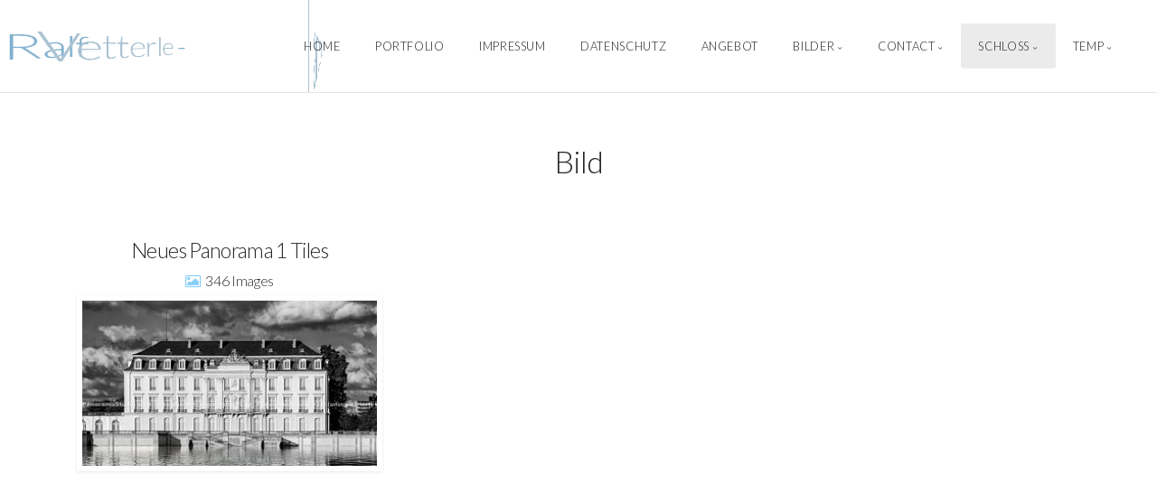

--- FILE ---
content_type: text/html; charset=utf-8
request_url: https://landschaft.sd-pictures.de/Schloss/zoom/Schloss-2016/Bild/
body_size: 6704
content:
<!DOCTYPE html>
<!-- X3 website by www.photo.gallery -->
<html><head><script async src="https://www.googletagmanager.com/gtag/js?id=UA-19144338-18"></script><script>
window.dataLayer = window.dataLayer || [];
function gtag(){dataLayer.push(arguments);}
gtag('js', new Date());
gtag('config', 'UA-19144338-18');
</script><meta charset="utf-8"><title>Bild</title><meta name="viewport" content="width=device-width, initial-scale=1, shrink-to-fit=no"><link rel="canonical" href="http://landschaft.sd-pictures.de/Schloss/zoom/Schloss-2016/Bild/"><link rel="dns-prefetch" href="//auth.photo.gallery"><link rel="dns-prefetch" href="//cdn.jsdelivr.net"><meta property="og:title" content="Bild"><meta property="og:url" content="http://landschaft.sd-pictures.de/Schloss/zoom/Schloss-2016/Bild/"><meta property="og:type" content="website"><meta property="og:updated_time" content="1485449130"><meta property="og:image" content="http://landschaft.sd-pictures.de/content/Schloss/1.zoom/2.Schloss-2016/Bild/Neues%20Panorama%201_tiles/Neues%20Panorama%201_preview.jpg"><meta property="og:image:type" content="image/jpeg"><meta property="og:image:width" content="1024" /><meta property="og:image:height" content="575" /><link rel="icon" href="/content/custom/favicon/favicon.png"><link href="http://landschaft.sd-pictures.de/feed/" type="application/atom+xml" rel="alternate" title="Atom Feed"><script>
var css_counter = 0;
function imagevue_(){
	css_counter ++;
	if(css_counter === 1) imagevue();
};
function cssFail(){
	css_counter --;
	var l = document.createElement('link');
	l.onload = imagevue_;
	l.rel = 'stylesheet';
	l.id = 'white';
	l.href = '/app/public/css/3.30.1/x3.skin.white.css';
	document.getElementsByTagName('head')[0].appendChild(l);
}
</script><link rel="stylesheet" id="white" href="https://cdn.jsdelivr.net/npm/x3.photo.gallery@3.30.1/css/x3.skin.white.css" onerror="cssFail();"><link rel="stylesheet" href="https://fonts.googleapis.com/css?family=Lato:300,300italic"><script>
!function(f,b,e,v,n,t,s){if(f.fbq)return;n=f.fbq=function(){n.callMethod?
n.callMethod.apply(n,arguments):n.queue.push(arguments)};if(!f._fbq)f._fbq=n;
n.push=n;n.loaded=!0;n.version='2.0';n.queue=[];t=b.createElement(e);t.async=!0;
t.src=v;s=b.getElementsByTagName(e)[0];s.parentNode.insertBefore(t,s)}(window,
document,'script','https://connect.facebook.net/en_US/fbevents.js');
fbq('init', '1867268923510056'); // Insert your pixel ID here.
fbq('track', 'PageView');
</script><noscript><img height="1" width="1" style="display:none"
src="https://www.facebook.com/tr?id=1867268923510056&ev=PageView&noscript=1"
/></noscript><script>
  (function(i,s,o,g,r,a,m){i['GoogleAnalyticsObject']=r;i[r]=i[r]||function(){
  (i[r].q=i[r].q||[]).push(arguments)},i[r].l=1*new Date();a=s.createElement(o),
  m=s.getElementsByTagName(o)[0];a.async=1;a.src=g;m.parentNode.insertBefore(a,m)
  })(window,document,'script','https://www.google-analytics.com/analytics.js','ga');

  ga('create', 'UA-19144338-18', 'auto');
  ga('send', 'pageview');

</script><style id="default-fonts"><!-- body,h1,h2,h3,h4,h5,h6 {font-family: "Helvetica Neue",Helvetica,Roboto,Arial,sans-serif;} --></style><style id="logo"><!-- .logo {font-size: 2.125em; padding: 1em 0; margin-top: 0em;}.logo > img {width: 230px; } --></style><style id="x3app"></style></head><body class="fa-loading initializing topbar-float white topbar-fixed-up wide clear x3-page slug-bild page-schloss-zoom-schloss-2016-bild" data-include=""><div class="x3-loader" title="loading"></div><div class="sb-site-container"><div><header class="header"><div class="nav-wrapper"><nav class="nav"><div class="logo-wrapper"><a href="/" class="logo ">Ralf Vetterle - Landschaftsfotografie</a></div><ul class="menu slim"><li><a href="/" class="needsclick">Home</a></li><li><a href="/Portfolio/" class="needsclick">Portfolio</a></li><li><a href="/Impressum/" class="needsclick">IMPRESSUM</a></li><li><a href="/Datenschutz/" class="needsclick">DATENSCHUTZ</a></li><li><a href="/Angebot/" class="needsclick">Angebot</a></li><li class="has-dropdown"><a href="/Bilder/" class="needsclick node">Bilder</a><ul class="dropdown"><li class="has-dropdown"><a href="/Bilder/Panorama/" class="needsclick node">Panorama</a><ul class="dropdown"><li class="has-dropdown"><a href="/content/Bilder/Panorama/2.Schweiz-1/test/Schweiz-1.html" class="needsclick node no-ajax is-link" target="_blank">Schweiz 1</a><ul class="dropdown"><li class="has-dropdown"><a href="/Bilder/Panorama/Schweiz-1/test/" class="needsclick node">Test</a><ul class="dropdown"><li><a href="/Bilder/Panorama/Schweiz-1/test/Schweiz-1_tiles/" class="needsclick">Schweiz 1 Tiles</a></li></ul></li></ul></li></ul></li></ul></li><li data-options="mega:data;items:contactform,hr,icon-buttons;width:320;"><a href="/contact/" class="needsclick">Contact</a><div class="hide"><form data-abide class=contactform><div><input required type=text name="name" placeholder="Name"></div><div><input required type="email" name="email" placeholder="Email"></div><div><textarea required name="" placeholder="What's up?"></textarea></div><button type=submit>Send</button></form><hr><div class="menu-icon-buttons"></div></div></li><li class="has-dropdown"><a href="/Schloss/" class="needsclick node">Schloss</a><ul class="dropdown"><li class="has-dropdown"><a href="/Schloss/zoom/" class="needsclick node">Zoom</a><ul class="dropdown"><li class="has-dropdown"><a href="/content/Schloss/1.zoom/1.Schloss-2011/Bild/Schloss-2011.html" class="needsclick node no-ajax is-link" target="_blank">Schloss 2011</a><ul class="dropdown"><li class="has-dropdown"><a href="/Schloss/zoom/Schloss-2011/Bild/" class="needsclick node">Bild</a><ul class="dropdown"><li><a href="/Schloss/zoom/Schloss-2011/Bild/Schloss-2011_tiles/" class="needsclick">Schloss 2011 Tiles</a></li></ul></li></ul></li><li><a href="/content/Schloss/1.zoom/2/Bild/Schloss-2011.html" class="needsclick no-ajax is-link" target="_blank">2</a></li><li class="has-dropdown"><a href="/content/Schloss/1.zoom/2.Schloss-2016/Bild/Neues Panorama 1.html" class="needsclick node no-ajax is-link" target="_blank">Schloss 2016</a><ul class="dropdown"><li class="has-dropdown"><a href="/Schloss/zoom/Schloss-2016/Bild/" class="needsclick node">Bild</a><ul class="dropdown"><li><a href="/Schloss/zoom/Schloss-2016/Bild/Neues_Panorama_1_tiles/" class="needsclick">Neues Panorama 1 Tiles</a></li></ul></li></ul></li><li><a href="/content/Schloss/1.zoom/3/Bild/Neues Panorama 1.html" class="needsclick no-ajax is-link" target="_blank">3</a></li></ul></li><li><a href="/Schloss/Bilder/" class="needsclick">Bilder</a></li></ul></li><li class="has-dropdown"><a href="/temp/" class="needsclick node">Temp</a><ul class="dropdown"><li><a href="/temp/Angebote/" class="needsclick">ANGEBOTE</a></li><li class="has-dropdown"><a href="/content/temp/Speisekarte/karte/Sushi-Takaya.pdf" class="needsclick node no-ajax is-link" target="_blank">SPEISEKARTE</a><ul class="dropdown"><li><a href="/temp/Speisekarte/karte/" class="needsclick">Karte</a></li></ul></li><li><a href="/temp/Spezialitäten/" class="needsclick">SPEZIALITÄTEN</a></li><li><a href="/temp/Suppe/" class="needsclick">SUPPE</a></li><li><a href="/temp/Vorspeisen/" class="needsclick">VORSPEISEN</a></li></ul></li></ul></nav></div></header><main class="main" id="content"><div class="module row"><div class="clearfix context small-12 medium-10 large-8 small-centered columns title-normal narrower context-left-header-center" ><h1 class="title style-icon"><span>Bild</span></h1><hr class="module-separator" /></div></div><div class="module row"><div class="clearfix folders small-12 small-centered columns layout-grid frame images title-small module-center" ><ul class="small-block-grid-1 medium-block-grid-2 large-block-grid-3 items"><li><section data-width="1024" data-height="575" id="folder-neues-panorama-1-tiles" aria-labelledby="title-neues-panorama-1-tiles" class="item"><a href="/Schloss/zoom/Schloss-2016/Bild/Neues_Panorama_1_tiles/" class="item-link" ><h2 id="title-neues-panorama-1-tiles" data-file="./content/Schloss/1.zoom/2.Schloss-2016/Bild/Neues Panorama 1_tiles/Neues Panorama 1_preview.jpg" class="title">Neues Panorama 1 Tiles</h2><h6 class="amount" data-lang="images">346</h6><figure><div class="img-link"><div class="image-container" style="padding-bottom:56.15234375%;"><img data-src="/content/Schloss/1.zoom/2.Schloss-2016/Bild/Neues Panorama 1_tiles/Neues Panorama 1_preview.jpg" data-width="1024" alt="Neues Panorama 1 Tiles"></div></div></figure></a></section></li></ul><hr class="module-separator" /></div></div></main></div></div><footer class="footer"><div class="icon-buttons hover-color hover-title"><a href="https://www.facebook.com/ralfvetterle"></a><a href="https://www.instagram.com/sd_pictures"></a><a href="https://plus.google.com/+RalfVetterle"></a><a href="https://twitter.com/sd_pictures"></a><a href="/contact/" title="Schreiben Sie mir!"></a><a href="https://www.sd-pictures.de"></a></div><p>&copy; 2022 <a href="/">landschaft.sd-pictures.de</a></p><p class="x3-footer-link"><span data-nosnippet>X3 Photography Website by <a href="https://www.photo.gallery">www.photo.gallery</a></span></p></footer><script>
var x3_settings = {"title":null,"label":null,"description":null,"date":null,"image":null,"seo":{"title":null,"description":null,"keywords":null,"robots":null},"link":{"url":null,"target":"auto","width":600,"height":500,"content":false,"popup_class":null},"menu":{"items":null,"type":"normal","width":320,"hide":false,"hide_children":false,"hide_children_mobile":false,"limit":0,"click_toggle":false,"nolink":false,"list":null,"carousel_amount":3,"carousel_items":"title,amount,preview,description","data_items":"contactform,hr,icon-buttons","crop":{"enabled":true,"crop":[3,2]},"classes":null},"body":null,"layout":{"items":"context,folders,gallery","disqus":false,"classes":null,"width":"width-default"},"context":{"items":"title,description,content","hide":false,"text_align":"context-left-header-center","classes":null,"width":"narrower","crop":{"enabled":true,"crop":[2,1]},"caption":{"enabled":false,"items":"title,date","hover":false,"align":"caption-bottom-left"}},"folders":{"hide":false,"items":"title,amount,folders_amount,description,preview","width":"width-default","sortby":"custom","sort":"asc","title_size":"small","assets":null,"text_align":"module-center","classes":"frame","limit":0,"split":{"enabled":false,"ratio":6,"invert":true},"crop":{"enabled":false,"crop":[3,2]},"caption":{"enabled":false,"items":"description","hover":false,"align":"caption-bottom-left"},"tooltip":{"enabled":false,"items":"title,description"},"layout":"grid","vertical":{"scrollnav":true,"horizontal_rule":true},"grid":{"use_width":false,"columns":"3,2,1","column_width":300,"space":-1},"justified":{"row_height":300,"space":10,"small_disabled":true},"columns":{"use_width":true,"column_width":300,"columns":3,"space":-1},"carousel":{"use_height":false,"amount":3,"target_height":300,"margin":1,"lazy":true,"interval":0,"show_timer":true,"background":false,"nav":true,"tabs":false,"tabs_position":"top","loop":true}},"gallery":{"hide":false,"items":"preview","width":"width-default","assets":null,"text_align":"module-center","classes":"frame,hover","sortby":"name","sort":"asc","title_size":"normal","limit":0,"clickable":true,"split":{"enabled":false,"ratio":6,"invert":true},"crop":{"enabled":false,"crop":[3,2]},"caption":{"enabled":false,"items":"title","hover":false,"align":"caption-bottom-left"},"tooltip":{"enabled":false,"items":"title,description"},"layout":"justified","vertical":{"scrollnav":true,"horizontal_rule":true},"grid":{"use_width":false,"columns":"3,2,1","column_width":300,"space":-1},"justified":{"row_height":300,"space":10,"small_disabled":false},"columns":{"use_width":true,"column_width":300,"columns":3,"space":-1},"slideshow":{"background":false,"menu_style":"menu-absolute-20","button_down":false,"button_down_remove":true,"hide_context":false,"hide_footer":false,"height":"100%","ratio":null,"nav":"none","fit":"cover","transition":"slide","transition_mobile_slide":true,"duration":500,"captions":false,"captions_hover":false,"loop":false,"autoplay":false,"interval":4000,"start_fullscreen":false,"toggle_play":true,"fullscreen_button":"auto","arrows":true,"click":true,"stopautoplayontouch":true,"keyboard":true,"swipe":true,"hash":false,"show_timer":true},"carousel":{"use_height":false,"amount":3,"target_height":300,"margin":1,"lazy":true,"interval":0,"show_timer":true,"background":false,"nav":true,"tabs":false,"tabs_position":"top","loop":true},"image":{"title":null,"title_include":"default","description":null,"description_include":"default","link":null,"link_target":"auto","popup_width":600,"popup_height":500},"embed":null},"content":null,"plugins":{"chat":{"x3_control":true,"mobile":false,"load":false},"image_background":{"enabled":false,"src":null,"custom_height":true,"height":"80%","size":"cover","fixed":false,"position":"50% 50%","below_menu":true,"menu_style":"menu-absolute-20","page_meta_title":true,"page_meta_description":true,"page_meta_content":false,"page_meta_scrollfade":true,"button_down":false,"button_down_remove":true,"hide_context":false,"hide_footer":false},"background":{"enabled":false,"src":null,"color":null,"attach":"page","menu_style":null,"fixed":false,"size":"100%","repeat":"repeat","position":"50% 0%"},"video_background":{"src":null,"disable_mobile":false,"poster_mobile":null,"menu_style":"menu-absolute-20","height":100,"autoplay":true,"toggleplay":true,"loop":true,"muted":true,"button_down":false,"button_down_remove":true,"hide_context":false,"hide_footer":false},"fotomoto":{"enabled":false,"store_id":null,"enabled_page":false,"collection":null,"buy_button":true,"buy_button_text":"Buy","buy_button_popup":"mobile","mobile_disabled":true},"audioplayer":{"enabled":false,"autoplay":false,"loop":true,"volume":1,"shuffle":false,"disabled_mobile":true,"folders":true},"disqus":{"image":true},"pagenav":{"hide_root":true,"hide_has_children":false,"position":"fixed-bottom","autohide":true},"cookie_consent":{"enabled":false,"location":true,"inherit_font":true,"message":null,"dismiss":null,"link":null,"href":null},"panorama":{"enabled":false,"index":true,"title":true,"buttons":"deviceorientation,rotate,fullscreen","scene_nav":true,"scene_loop":true,"zoom":"auto","nav":true,"keyboard":true,"lookto_taps":1,"fullscreen_taps":2,"transition":"black","transition_duration":800,"transition_scale":0.03,"auto_open":false,"equirect_preview":true,"equirect_resize":true,"hide_interface":true,"hide_interface_timeout":3000,"show_interface_after_nav":true,"yaw":0,"pitch":0,"fov":1.2,"maxres_multiplier":1,"max_vfov":1.75,"max_hfov":0,"pitch_min":-90,"pitch_max":90,"reset_view":true,"autorotate_start":true,"autorotate_restart":false,"autorotate_idlemovement_timeout":2000,"autorotate_speed":0.03,"flat_tile_size":512,"flat_url_format":"l{z}/{y}/l{z}_{y}_{x}.jpg","flat_zero_padding":0,"flat_index_start":0,"flat_pin_levels":2}},"accounts":{"disqus_shortname":null,"google_analytics":"UA-19144338-18"},"style":{"styler":false,"layout":{"layout":"topbar-float","fixed":"topbar-fixed-up","wide":true,"overlay":true},"skin":{"skin":"white","primary_color":"lightskyblue","clear":"clear"},"font":{"font":"Lato:300,300italic|subheader:italic|topbar:uppercase|sidebar:uppercase,small|footer:italic|styled:italic"},"logo":{"enabled":true,"use_image":false,"title":"Ralf Vetterle - Landschaftsfotografie","logo_3d":true,"logo_3d_synch":true,"link":null}},"settings":{"diagnostics":false,"cdn_core":true,"preload":"auto","lang":"en","auto_lang":true,"pagenav":true,"cdn_files":null,"base_url":null,"date_format":"timeago","timeago_locales":true,"hide_images":"double","prevent_context":true,"sitemap":true,"feed":true,"menu_manual":false,"menu_super":false,"menu_disabled":false,"image_noindex":false,"prevent_context_msg":"© Ralf Vetterle"},"popup":{"enabled":true,"auto_open":false,"click":"prev_next","transition":"glide","transition_custom":{"opacity":0.1,"x":0,"y":0,"rotate":-90,"scale":0.8,"easing":"easeOutElastic","duration":1000},"history":true,"loop":true,"zoomEl":true,"downloadEl":false,"shareEl":true,"playEl":true,"play_interval":5,"play_transition":"inherit","captionEl":true,"hide_caption":true,"caption_transition":true,"caption_style":"block","caption_align":"center-left","caption":{"title":true,"title_from_name":true,"filename":false,"filename_ext":false,"description":true,"date":false,"exif":false,"exif_items":"model,aperture,focal_length,exposure,iso","download":false,"download_text":"Download","map":false,"map_text":"Map"},"bgOpacity":0.95,"bg_color":"#000","bg_image":false},"toolbar":{"enabled":true,"enabled_mobile":false,"share_hover":true,"share_click":true,"show_label":true,"auto_hide":true,"overlay_fun":true,"top":65,"side":"auto","addthis":false,"items":"{\r\n  \"items\": [\r\n    {\r\n      \"id\": \"share\",\r\n      \"icon\": \"share\",\r\n      \"label\": \"Share\"\r\n    },\r\n    {\r\n      \"id\": \"facebook\",\r\n      \"icon\": \"facebook\",\r\n      \"label\": \"Share on Facebook\",\r\n      \"url\": \"https://www.facebook.com/sharer/sharer.php?u={{url}}\"\r\n    },\r\n    {\r\n      \"id\": \"twitter\",\r\n      \"icon\": \"twitter\",\r\n      \"label\": \"Tweet\",\r\n      \"url\": \"https://twitter.com/intent/tweet?text={{text}}&url={{url}}\"\r\n    },\r\n    {\r\n      \"id\": \"pinterest\",\r\n      \"icon\": \"pinterest-p\",\r\n      \"label\": \"Pin it\",\r\n      \"url\": \"http://www.pinterest.com/pin/create/button/?url={{url}}&media={{image_url}}&description={{text}}\"\r\n    },\r\n    {\r\n      \"id\": \"linkedin\",\r\n      \"icon\": \"linkedin\",\r\n      \"label\": \"Share on Linkedin\",\r\n      \"url\": \"http://www.linkedin.com/shareArticle?mini=true&url={{url}}&title={{text}}\",\r\n      \"display\": \"overlay\"\r\n    },\r\n    {\r\n      \"id\": \"vkontakte\",\r\n      \"icon\": \"vk\",\r\n      \"label\": \"Share on vKontakte\",\r\n      \"url\": \"http://vk.com/share.php?url={{url}}\",\r\n      \"display\": \"overlay\"\r\n    },\r\n    {\r\n      \"id\": \"tumblr\",\r\n      \"icon\": \"tumblr\",\r\n      \"label\": \"Share on Tumblr\",\r\n      \"url\": \"http://www.tumblr.com/share?v=3&u={{url}}&t={{text}}&s=\",\r\n      \"display\": \"overlay\"\r\n    },\r\n    {\r\n      \"id\": \"mailto\",\r\n      \"icon\": \"envelope\",\r\n      \"label\": \"Share by Email\",\r\n      \"url\": \"mailto:?subject={{text}}&body=Hi,%0D%0A%0D%0A{{description}}%0D%0A{{url}}\",\r\n      \"color\": \"#00bcf2\",\r\n      \"display\": \"overlay|popup\"\r\n    },\r\n    {\r\n      \"id\": \"comment\",\r\n      \"icon\": \"comment\",\r\n      \"label\": \"Post Comment\"\r\n    },\r\n    {\r\n      \"id\": \"download\",\r\n      \"icon\": \"download\",\r\n      \"label\": \"Download\",\r\n      \"url\": \"{{raw_image_url}}\"\r\n    }\r\n  ]\r\n}"},"userx":false,"x3_version":"3.30.1","site_updated":1655072672,"site_json":false,"path":""};
var x3_page = {"title":"Bild","type":"page","id":"p5fa2a5","permalink":"/Schloss/zoom/Schloss-2016/Bild/","canonical":"http://landschaft.sd-pictures.de/Schloss/zoom/Schloss-2016/Bild/","file_path":"/content/Schloss/1.zoom/2.Schloss-2016/Bild","preview_image_full":"http://landschaft.sd-pictures.de/content/Schloss/1.zoom/2.Schloss-2016/Bild/Neues Panorama 1_tiles/Neues Panorama 1_preview.jpg"};
function jsFail(){
	var s = document.createElement('script');
	s.type = 'text/javascript';
	s.onload = imagevue_;
	s.src = '/app/public/js/3.30.1/x3.min.js';
	document.getElementsByTagName('head')[0].appendChild(s);
}
</script><script src="https://cdn.jsdelivr.net/npm/jquery@3.5.1/dist/jquery.min.js"></script><script src="https://cdn.jsdelivr.net/npm/animejs@3.2.1/lib/anime.min.js"></script><script src="https://cdn.jsdelivr.net/npm/velocity-animate@1.0.1/velocity.min.js"></script><script src="https://cdn.jsdelivr.net/npm/velocity-animate@1.0.1/velocity.ui.min.js"></script><script src="https://cdn.jsdelivr.net/npm/string@3.3.3/dist/string.min.js"></script><script src="https://cdn.jsdelivr.net/npm/x3.photo.gallery@3.30.1/js/x3.min.js" onerror="jsFail()" onload="imagevue_();"></script></body></html>
<!-- X3 website by www.photo.gallery -->

--- FILE ---
content_type: application/javascript; charset=utf-8
request_url: https://cdn.jsdelivr.net/npm/x3.photo.gallery@3.30.1/js/x3.min.js
body_size: 81675
content:
/* www.photo.gallery X3.30.1 / x3.min.js / 2021-02-27 */
function onloadCSS(t,e){var n;function o(){!n&&e&&(n=!0,e.call(t))}t.addEventListener&&t.addEventListener("load",o),t.attachEvent&&t.attachEvent("onload",o),"isApplicationInstalled"in navigator&&"onloadcssdefined"in t&&t.onloadcssdefined(o)}!function(t){var e="X3 / Columns layout render time";t.elasticColumns=function(t,n){this.settings=n;var o=[];this.buildLayout=function(){H(e);for(var n=t.childNodes,a=parseInt(window.getComputedStyle(t).paddingRight)+parseInt(window.getComputedStyle(t).paddingLeft),s=(t.clientWidth-a-this.settings.innerMargin*(this.settings.columns-1)-2*this.settings.outerMargin)/this.settings.columns,r=0;r<this.settings.columns;r+=1)o[r]=this.settings.outerMargin;for(var l=0;l<n.length;l+=1){for(var c=n[l],d=0,u=0;u<this.settings.columns;u+=1)o[u]<o[d]&&(d=u);c.style.cssText="position: absolute; width: "+s+"px; left: "+(this.settings.outerMargin+this.settings.innerMargin*d+d*s)+"px; top: "+o[d]+"px",o[d]+=c.offsetHeight+this.settings.innerMargin}var h=0;for(u=0;u<this.settings.columns;u+=1)o[u]>o[h]&&(h=u);t.style.height=o[h]+"px",P(e)}},t.fn.elasticColumns=function(e,n,o){return this.each((function(){var a=t(this).data("elasticColumns");void 0===a?(a=new t.elasticColumns(this,e),t(this).data("elasticColumns",a),a.buildLayout()):("refresh"==e&&a.buildLayout(),"set"==e&&(a.settings[n]=o))}))}}(jQuery),function(t,e){var n,o=t.jQuery||t.Cowboy||(t.Cowboy={});o.throttle=n=function(t,n,a,s){var r,l=0;function c(){var o=this,c=+new Date-l,d=arguments;function u(){l=+new Date,a.apply(o,d)}function h(){r=e}s&&!r&&u(),r&&clearTimeout(r),s===e&&c>t?u():!0!==n&&(r=setTimeout(s?h:u,s===e?t-c:t))}return"boolean"!=typeof n&&(s=a,a=n,n=e),o.guid&&(c.guid=a.guid=a.guid||o.guid++),c},o.debounce=function(t,o,a){return a===e?n(t,o,!1):n(t,a,!1!==o)}}(this),function(t){"use strict";"function"==typeof define&&define.amd?define(["jquery"],t):"object"==typeof module&&module.exports?module.exports=t(require("jquery")):jQuery&&!jQuery.fn.hoverIntent&&t(jQuery)}((function(t){"use strict";var e,n,o={interval:100,sensitivity:6,timeout:0},a=0,s=function(t){e=t.pageX,n=t.pageY},r=function(t,o,a,l){if(Math.sqrt((a.pX-e)*(a.pX-e)+(a.pY-n)*(a.pY-n))<l.sensitivity)return o.off(a.event,s),delete a.timeoutId,a.isActive=!0,t.pageX=e,t.pageY=n,delete a.pX,delete a.pY,l.over.apply(o[0],[t]);a.pX=e,a.pY=n,a.timeoutId=setTimeout((function(){r(t,o,a,l)}),l.interval)};t.fn.hoverIntent=function(e,n,l){var c=a++,d=t.extend({},o);t.isPlainObject(e)?(d=t.extend(d,e),t.isFunction(d.out)||(d.out=d.over)):d=t.isFunction(n)?t.extend(d,{over:e,out:n,selector:l}):t.extend(d,{over:e,out:e,selector:n});var u=function(e){var n=t.extend({},e),o=t(this),a=o.data("hoverIntent");a||o.data("hoverIntent",a={});var l=a[c];l||(a[c]=l={id:c}),l.timeoutId&&(l.timeoutId=clearTimeout(l.timeoutId));var u=l.event="mousemove.hoverIntent.hoverIntent"+c;if("mouseenter"===e.type){if(l.isActive)return;l.pX=n.pageX,l.pY=n.pageY,o.off(u,s).on(u,s),l.timeoutId=setTimeout((function(){r(n,o,l,d)}),d.interval)}else{if(!l.isActive)return;o.off(u,s),l.timeoutId=setTimeout((function(){!function(t,e,n,o){var a=e.data("hoverIntent");a&&delete a[n.id],o.apply(e[0],[t])}(n,o,l,d.out)}),d.timeout)}};return this.on({"mouseenter.hoverIntent":u,"mouseleave.hoverIntent":u},d.selector)}})),function(t){"use strict";var loadCSS=function(e,n,o,a){var s,r=t.document,l=r.createElement("link");if(n)s=n;else{var c=(r.body||r.getElementsByTagName("head")[0]).childNodes;s=c[c.length-1]}var d=r.styleSheets;if(a)for(var u in a)a.hasOwnProperty(u)&&l.setAttribute(u,a[u]);l.rel="stylesheet",l.href=e,l.media="only x",function t(e){if(r.body)return e();setTimeout((function(){t(e)}))}((function(){s.parentNode.insertBefore(l,n?s:s.nextSibling)}));var h=function(t){for(var e=l.href,i=d.length;i--;)if(d[i].href===e)return t();setTimeout((function(){h(t)}))};function p(){l.addEventListener&&l.removeEventListener("load",p),l.media=o||"all"}return l.addEventListener&&l.addEventListener("load",p),l.onloadcssdefined=h,h(p),l};"undefined"!=typeof exports?exports.loadCSS=loadCSS:t.loadCSS=loadCSS}("undefined"!=typeof global?global:this),function(t,e,n,o){var a,s,r,l,c,d,u;function h(e,n){for(var o in e.owlCarousel={name:"Owl Carousel",author:"Bartosz Wojciechowski",version:"2.0.0-beta.2.1"},this.settings=null,this.options=t.extend({},h.Defaults,n),this.itemData=t.extend({},a),this.dom=t.extend({},s),this.width=t.extend({},r),this.num=t.extend({},l),this.drag=t.extend({},c),this.state=t.extend({},d),this.e=t.extend({},u),this.plugins={},this._supress={},this._current=null,this._speed=null,this._coordinates=null,this.dom.el=e,this.dom.$el=t(e),h.Plugins)this.plugins[o[0].toLowerCase()+o.slice(1)]=new h.Plugins[o](this);this.init()}function p(t){var e,o,a=n.createElement("div"),s=t;for(e in s)if(o=s[e],void 0!==a.style[o])return a=null,[o,e];return[!1]}a={index:!1,indexAbs:!1,posLeft:!1,clone:!1,active:!1,loaded:!1,lazyLoad:!1,current:!1,width:!1,center:!1,page:!1,hasVideo:!1,playVideo:!1},s={el:null,$el:null,stage:null,$stage:null,oStage:null,$oStage:null,$items:null,$oItems:null,$cItems:null,$content:null},r={el:0,stage:0,item:0,prevWindow:0,cloneLast:0},l={items:0,oItems:0,cItems:0,active:0,merged:[]},c={start:0,startX:0,startY:0,current:0,currentX:0,currentY:0,offsetX:0,offsetY:0,distance:null,startTime:0,endTime:0,updatedX:0,targetEl:null},d={isTouch:!1,isScrolling:!1,isSwiping:!1,direction:!1,inMotion:!1},u={_onDragStart:null,_onDragMove:null,_onDragEnd:null,_transitionEnd:null,_resizer:null,_responsiveCall:null,_goToLoop:null,_checkVisibile:null},h.Defaults={items:3,loop:!1,center:!1,mouseDrag:!0,touchDrag:!0,pullDrag:!0,freeDrag:!1,margin:0,stagePadding:0,merge:!1,mergeFit:!0,autoWidth:!1,startPosition:0,smartSpeed:250,fluidSpeed:!1,dragEndSpeed:!1,responsive:{},responsiveRefreshRate:200,responsiveBaseElement:e,responsiveClass:!1,fallbackEasing:"swing",info:!1,nestedItemSelector:!1,itemElement:"div",stageElement:"div",themeClass:"owl-theme",baseClass:"owl-carousel",itemClass:"owl-item",centerClass:"center",activeClass:"active"},h.Plugins={},h.prototype.init=function(){var t,e,n;if((this.setResponsiveOptions(),this.trigger("initialize"),this.dom.$el.hasClass(this.settings.baseClass)||this.dom.$el.addClass(this.settings.baseClass),this.dom.$el.hasClass(this.settings.themeClass)||this.dom.$el.addClass(this.settings.themeClass),this.settings.rtl&&this.dom.$el.addClass("owl-rtl"),this.browserSupport(),this.settings.autoWidth&&!0!==this.state.imagesLoaded)&&(t=this.dom.$el.find("img"),e=this.settings.nestedItemSelector?"."+this.settings.nestedItemSelector:o,n=this.dom.$el.children(e).width(),t.length&&n<=0))return this.preloadAutoWidthImages(t),!1;this.width.prevWindow=this.viewport(),this.createStage(),this.fetchContent(),this.eventsCall(),this.internalEvents(),this.dom.$el.addClass("owl-loading"),this.refresh(!0),this.dom.$el.removeClass("owl-loading").addClass("owl-loaded"),this.trigger("initialized"),this.addTriggerableEvents()},h.prototype.setResponsiveOptions=function(){if(this.options.responsive){var e=this.viewport(),n=this.options.responsive,o=-1;t.each(n,(function(t){t<=e&&t>o&&(o=Number(t))})),this.settings=t.extend({},this.options,n[o]),delete this.settings.responsive,this.settings.responsiveClass&&this.dom.$el.attr("class",(function(i,t){return t.replace(/\b owl-responsive-\S+/g,"")})).addClass("owl-responsive-"+o)}else this.settings=t.extend({},this.options)},h.prototype.optionsLogic=function(){this.dom.$el.toggleClass("owl-center",this.settings.center),this.settings.loop&&this.num.oItems<this.settings.items&&(this.settings.loop=!1),this.settings.autoWidth&&(this.settings.stagePadding=!1,this.settings.merge=!1)},h.prototype.createStage=function(){var e=n.createElement("div"),o=n.createElement(this.settings.stageElement);e.className="owl-stage-outer",o.className="owl-stage",e.appendChild(o),this.dom.el.appendChild(e),this.dom.oStage=e,this.dom.$oStage=t(e),this.dom.stage=o,this.dom.$stage=t(o),e=null,o=null},h.prototype.createItemContainer=function(){var e=n.createElement(this.settings.itemElement);return e.className=this.settings.itemClass,t(e)},h.prototype.fetchContent=function(e){e?this.dom.$content=e instanceof jQuery?e:t(e):this.settings.nestedItemSelector?this.dom.$content=this.dom.$el.find("."+this.settings.nestedItemSelector).not(".owl-stage-outer"):this.dom.$content=this.dom.$el.children().not(".owl-stage-outer"),this.num.oItems=this.dom.$content.length,0!==this.num.oItems&&this.initStructure()},h.prototype.initStructure=function(){this.createNormalStructure()},h.prototype.createNormalStructure=function(){var i,t;for(i=0;i<this.num.oItems;i++)t=this.createItemContainer(),this.initializeItemContainer(t,this.dom.$content[i]),this.dom.$stage.append(t);this.dom.$content=null},h.prototype.createCustomStructure=function(t){var i,e;for(i=0;i<t;i++)e=this.createItemContainer(),this.createItemContainerData(e),this.dom.$stage.append(e)},h.prototype.initializeItemContainer=function(t,e){this.trigger("change",{property:{name:"item",value:t}}),this.createItemContainerData(t),t.append(e),this.trigger("changed",{property:{name:"item",value:t}})},h.prototype.createItemContainerData=function(e,n){var o=t.extend({},this.itemData);n&&t.extend(o,n.data("owl-item")),e.data("owl-item",o)},h.prototype.cloneItemContainer=function(t){var e=t.clone(!0,!0).addClass("cloned");return this.createItemContainerData(e,e),e.data("owl-item").clone=!0,e},h.prototype.updateLocalContent=function(){var e;for(this.dom.$oItems=this.dom.$stage.find("."+this.settings.itemClass).filter((function(){return!1===t(this).data("owl-item").clone})),this.num.oItems=this.dom.$oItems.length,e=0;e<this.num.oItems;e++)this.dom.$oItems.eq(e).data("owl-item").index=e},h.prototype.loopClone=function(){if(!this.settings.loop||this.num.oItems<this.settings.items)return!1;var e,n,i,o=this.settings.items,a=this.num.oItems-1;for(this.settings.stagePadding&&1===this.settings.items&&(o+=1),this.num.cItems=2*o,i=0;i<o;i++)e=this.cloneItemContainer(this.dom.$oItems.eq(i)),n=this.cloneItemContainer(this.dom.$oItems.eq(a-i)),this.dom.$stage.append(e),this.dom.$stage.prepend(n);this.dom.$cItems=this.dom.$stage.find("."+this.settings.itemClass).filter((function(){return!0===t(this).data("owl-item").clone}))},h.prototype.reClone=function(){null!==this.dom.$cItems&&(this.dom.$cItems.remove(),this.dom.$cItems=null,this.num.cItems=0),this.settings.loop&&this.loopClone()},h.prototype.calculate=function(){var i,t,e,n,o,a,s,r=0,l=0;for(this.width.el=this.dom.$el.width()-2*this.settings.stagePadding,this.width.view=this.dom.$el.width(),e=this.width.el-this.settings.margin*(1===this.settings.items?0:this.settings.items-1),this.width.el=this.width.el+this.settings.margin,this.width.item=(e/this.settings.items+this.settings.margin).toFixed(3),this.dom.$items=this.dom.$stage.find(".owl-item"),this.num.items=this.dom.$items.length,this.settings.autoWidth&&this.dom.$items.css("width",""),this._coordinates=[],this.num.merged=[],n=this.settings.rtl?this.settings.center?-this.width.el/2:0:this.settings.center?this.width.el/2:0,this.width.mergeStage=0,i=0;i<this.num.items;i++)this.settings.merge?(s=this.dom.$items.eq(i).find("[data-merge]").attr("data-merge")||1,this.settings.mergeFit&&s>this.settings.items&&(s=this.settings.items),this.num.merged.push(parseInt(s)),this.width.mergeStage+=this.width.item*this.num.merged[i]):this.num.merged.push(1),a=this.width.item*this.num.merged[i],this.settings.autoWidth&&(a=this.dom.$items.eq(i).width()+this.settings.margin,this.settings.rtl?this.dom.$items[i].style.marginLeft=this.settings.margin+"px":this.dom.$items[i].style.marginRight=this.settings.margin+"px"),this._coordinates.push(n),this.dom.$items.eq(i).data("owl-item").posLeft=r,this.dom.$items.eq(i).data("owl-item").width=a,this.settings.rtl?(n+=a,r+=a):(n-=a,r-=a),l-=Math.abs(a),this.settings.center&&(this._coordinates[i]=this.settings.rtl?this._coordinates[i]+a/2:this._coordinates[i]-a/2);for(this.settings.autoWidth?this.width.stage=this.settings.center?Math.abs(l):Math.abs(n):this.width.stage=Math.abs(l),o=this.num.oItems+this.num.cItems,t=0;t<o;t++)this.dom.$items.eq(t).data("owl-item").indexAbs=t;this.setSizes()},h.prototype.setSizes=function(){!1!==this.settings.stagePadding&&(this.dom.oStage.style.paddingLeft=this.settings.stagePadding+"px",this.dom.oStage.style.paddingRight=this.settings.stagePadding+"px"),this.settings.rtl?e.setTimeout(t.proxy((function(){this.dom.stage.style.width=this.width.stage+"px"}),this),0):this.dom.stage.style.width=this.width.stage+"px";for(var i=0;i<this.num.items;i++)this.settings.autoWidth||(this.dom.$items[i].style.width=this.width.item-this.settings.margin+"px"),this.settings.rtl?this.dom.$items[i].style.marginLeft=this.settings.margin+"px":this.dom.$items[i].style.marginRight=this.settings.margin+"px",1===this.num.merged[i]||this.settings.autoWidth||(this.dom.$items[i].style.width=this.width.item*this.num.merged[i]-this.settings.margin+"px");this.width.stagePrev=this.width.stage},h.prototype.responsive=function(){return!!this.num.oItems&&(!!this.isElWidthChanged()&&(!this.trigger("resize").isDefaultPrevented()&&(this.state.responsive=!0,this.refresh(),this.state.responsive=!1,void this.trigger("resized"))))},h.prototype.refresh=function(){var t=this.dom.$oItems&&this.dom.$oItems.eq(this.normalize(this.current(),!0));if(this.trigger("refresh"),this.setResponsiveOptions(),this.updateLocalContent(),this.optionsLogic(),0===this.num.oItems)return!1;this.dom.$stage.addClass("owl-refresh"),this.reClone(),this.calculate(),this.dom.$stage.removeClass("owl-refresh"),t?this.reset(t.data("owl-item").indexAbs):(this.dom.oStage.scrollLeft=0,this.reset(this.dom.$oItems.eq(0).data("owl-item").indexAbs)),this.state.orientation=e.orientation,this.watchVisibility(),this.trigger("refreshed")},h.prototype.updateActiveItems=function(){var i,t,e,n,o,a;for(this.trigger("change",{property:{name:"items",value:this.dom.$items}}),i=0;i<this.num.items;i++)this.dom.$items.eq(i).data("owl-item").active=!1,this.dom.$items.eq(i).data("owl-item").current=!1,this.dom.$items.eq(i).removeClass(this.settings.activeClass).removeClass(this.settings.centerClass);for(this.num.active=0,padding=2*this.settings.stagePadding,stageX=this.coordinates(this.current())+padding,view=this.settings.rtl?this.width.view:-this.width.view,t=0;t<this.num.items;t++)n=(e=this.dom.$items.eq(t)).data("owl-item").posLeft,o=e.data("owl-item").width,a=this.settings.rtl?n-o-padding:n-o+padding,(this.op(n,"<=",stageX)&&this.op(n,">",stageX+view)||this.op(a,"<",stageX)&&this.op(a,">",stageX+view))&&(this.num.active++,e.data("owl-item").active=!0,e.data("owl-item").current=!0,e.addClass(this.settings.activeClass),this.settings.lazyLoad||(e.data("owl-item").loaded=!0),this.settings.loop&&this.updateClonedItemsState(e.data("owl-item").index));this.settings.center&&(this.dom.$items.eq(this.current()).addClass(this.settings.centerClass).data("owl-item").center=!0),this.trigger("changed",{property:{name:"items",value:this.dom.$items}})},h.prototype.updateClonedItemsState=function(t){var e,n,i;for(this.settings.center&&(e=this.dom.$items.eq(this.current()).data("owl-item").index),i=0;i<this.num.items;i++)(n=this.dom.$items.eq(i)).data("owl-item").index===t&&(n.data("owl-item").current=!0,n.data("owl-item").index===e&&n.addClass(this.settings.centerClass))},h.prototype.eventsCall=function(){this.e._onDragStart=t.proxy((function(t){this.onDragStart(t)}),this),this.e._onDragMove=t.proxy((function(t){this.onDragMove(t)}),this),this.e._onDragEnd=t.proxy((function(t){this.onDragEnd(t)}),this),this.e._transitionEnd=t.proxy((function(t){this.transitionEnd(t)}),this),this.e._resizer=t.proxy((function(){this.responsiveTimer()}),this),this.e._responsiveCall=t.proxy((function(){this.responsive()}),this),this.e._preventClick=t.proxy((function(t){this.preventClick(t)}),this)},h.prototype.responsiveTimer=function(){if(this.viewport()===this.width.prevWindow)return!1;e.clearTimeout(this.resizeTimer),this.resizeTimer=e.setTimeout(this.e._responsiveCall,this.settings.responsiveRefreshRate),this.width.prevWindow=this.viewport()},h.prototype.internalEvents=function(){var t="ontouchstart"in e||!!navigator.msMaxTouchPoints,o=e.navigator.msPointerEnabled;this.dragType=t&&!o?["touchstart","touchmove","touchend","touchcancel"]:t&&o?["MSPointerDown","MSPointerMove","MSPointerUp","MSPointerCancel"]:["mousedown","mousemove","mouseup"],(t||o)&&this.settings.touchDrag?this.on(n,this.dragType[3],this.e._onDragEnd):(this.dom.$stage.on("dragstart",(function(){return!1})),this.settings.mouseDrag?this.dom.stage.onselectstart=function(){return!1}:this.dom.$el.addClass("owl-text-select-on")),this.transitionEndVendor&&this.on(this.dom.stage,this.transitionEndVendor,this.e._transitionEnd,!1),!1!==this.settings.responsive&&this.on(e,"resize",this.e._resizer,!1),this.dragEvents()},h.prototype.dragEvents=function(){!this.settings.touchDrag||"touchstart"!==this.dragType[0]&&"MSPointerDown"!==this.dragType[0]?this.settings.mouseDrag&&"mousedown"===this.dragType[0]?this.on(this.dom.stage,this.dragType[0],this.e._onDragStart,!1):this.off(this.dom.stage,this.dragType[0],this.e._onDragStart):this.on(this.dom.stage,this.dragType[0],this.e._onDragStart,!1)},h.prototype.onDragStart=function(t){var o,a,s,r,l;if(3===(o=t.originalEvent||t||e.event).which)return!1;if("mousedown"===this.dragType[0]&&this.dom.$stage.addClass("owl-grab"),this.trigger("drag"),this.drag.startTime=(new Date).getTime(),this.speed(0),this.state.isTouch=!0,this.state.isScrolling=!1,this.state.isSwiping=!1,this.drag.distance=0,s=(a="touchstart"===o.type)?t.targetTouches[0].pageX:o.pageX||o.clientX,r=a?t.targetTouches[0].pageY:o.pageY||o.clientY,this.drag.offsetX=this.dom.$stage.position().left-this.settings.stagePadding,this.drag.offsetY=this.dom.$stage.position().top,this.settings.rtl&&(this.drag.offsetX=this.dom.$stage.position().left+this.width.stage-this.width.el+this.settings.margin),this.state.inMotion&&this.support3d)l=this.getTransformProperty(),this.drag.offsetX=l,this.animate(l),this.state.inMotion=!0;else if(this.state.inMotion&&!this.support3d)return this.state.inMotion=!1,!1;this.drag.startX=s-this.drag.offsetX,this.drag.startY=r-this.drag.offsetY,this.drag.start=s-this.drag.startX,this.drag.targetEl=o.target||o.srcElement,this.drag.updatedX=this.drag.start,"IMG"!==this.drag.targetEl.tagName&&"A"!==this.drag.targetEl.tagName||(this.drag.targetEl.draggable=!1),this.on(n,this.dragType[1],this.e._onDragMove,!1),this.on(n,this.dragType[2],this.e._onDragEnd,!1)},h.prototype.onDragMove=function(t){var n,a,s,r,l,c,d;this.state.isTouch&&(this.state.isScrolling||(s=(a="touchmove"==(n=t.originalEvent||t||e.event).type)?n.targetTouches[0].pageX:n.pageX||n.clientX,r=a?n.targetTouches[0].pageY:n.pageY||n.clientY,this.drag.currentX=s-this.drag.startX,this.drag.currentY=r-this.drag.startY,this.drag.distance=this.drag.currentX-this.drag.offsetX,this.drag.distance<0?this.state.direction=this.settings.rtl?"right":"left":this.drag.distance>0&&(this.state.direction=this.settings.rtl?"left":"right"),this.settings.loop?this.op(this.drag.currentX,">",this.coordinates(this.minimum()))&&"right"===this.state.direction?this.drag.currentX-=(this.settings.center&&this.coordinates(0))-this.coordinates(this.num.oItems):this.op(this.drag.currentX,"<",this.coordinates(this.maximum()))&&"left"===this.state.direction&&(this.drag.currentX+=(this.settings.center&&this.coordinates(0))-this.coordinates(this.num.oItems)):(l=this.settings.rtl?this.coordinates(this.maximum()):this.coordinates(this.minimum()),c=this.settings.rtl?this.coordinates(this.minimum()):this.coordinates(this.maximum()),d=this.settings.pullDrag?this.drag.distance/5:0,this.drag.currentX=Math.max(Math.min(this.drag.currentX,l+d),c+d)),(this.drag.distance>8||this.drag.distance<-8)&&(n.preventDefault!==o?n.preventDefault():n.returnValue=!1,this.state.isSwiping=!0),this.drag.updatedX=this.drag.currentX,(this.drag.currentY>16||this.drag.currentY<-16)&&!1===this.state.isSwiping&&(this.state.isScrolling=!0,this.drag.updatedX=this.drag.start),this.animate(this.drag.updatedX)))},h.prototype.onDragEnd=function(){var t,e;if(this.state.isTouch){if("mousedown"===this.dragType[0]&&this.dom.$stage.removeClass("owl-grab"),this.trigger("dragged"),this.drag.targetEl.removeAttribute("draggable"),this.state.isTouch=!1,this.state.isScrolling=!1,this.state.isSwiping=!1,0===this.drag.distance&&!0!==this.state.inMotion)return this.state.inMotion=!1,!1;this.drag.endTime=(new Date).getTime(),t=this.drag.endTime-this.drag.startTime,(Math.abs(this.drag.distance)>3||t>300)&&this.removeClick(this.drag.targetEl),e=this.closest(this.drag.updatedX),this.speed(this.settings.dragEndSpeed||this.settings.smartSpeed),this.current(e),this.settings.pullDrag||this.drag.updatedX!==this.coordinates(e)||this.transitionEnd(),this.drag.distance=0,this.off(n,this.dragType[1],this.e._onDragMove),this.off(n,this.dragType[2],this.e._onDragEnd)}},h.prototype.removeClick=function(n){this.drag.targetEl=n,t(n).on("click.preventClick",this.e._preventClick),e.setTimeout((function(){t(n).off("click.preventClick")}),300)},h.prototype.preventClick=function(e){e.preventDefault?e.preventDefault():e.returnValue=!1,e.stopPropagation&&e.stopPropagation(),t(e.target).off("click.preventClick")},h.prototype.getTransformProperty=function(){var t;return!0!==(16===(t=(t=e.getComputedStyle(this.dom.stage,null).getPropertyValue(this.vendorName+"transform")).replace(/matrix(3d)?\(|\)/g,"").split(",")).length)?t[4]:t[12]},h.prototype.closest=function(e){var n=0;return this.settings.freeDrag||t.each(this.coordinates(),t.proxy((function(t,o){e>o-30&&e<o+30?n=t:this.op(e,"<",o)&&this.op(e,">",this.coordinates(t+1)||o-this.width.el)&&(n="left"===this.state.direction?t+1:t)}),this)),this.settings.loop||(this.op(e,">",this.coordinates(this.minimum()))?n=e=this.minimum():this.op(e,"<",this.coordinates(this.maximum()))&&(n=e=this.maximum())),n},h.prototype.animate=function(e){this.trigger("translate"),this.state.inMotion=this.speed()>0,this.support3d?this.dom.$stage.css({transform:"translate3d("+e+"px,0px, 0px)",transition:this.speed()/1e3+"s"}):this.state.isTouch?this.dom.$stage.css({left:e+"px"}):this.dom.$stage.animate({left:e},this.speed()/1e3,this.settings.fallbackEasing,t.proxy((function(){this.state.inMotion&&this.transitionEnd()}),this))},h.prototype.current=function(t){if(t===o)return this._current;if(0===this.num.oItems)return o;if(t=this.normalize(t),this._current===t)this.animate(this.coordinates(this._current));else{var e=this.trigger("change",{property:{name:"position",value:t}});e.data!==o&&(t=this.normalize(e.data)),this._current=t,this.animate(this.coordinates(this._current)),this.updateActiveItems(),this.trigger("changed",{property:{name:"position",value:this._current}})}return this._current},h.prototype.reset=function(t){this.suppress(["change","changed"]),this.speed(0),this.current(t),this.release(["change","changed"])},h.prototype.normalize=function(t,e){if(t===o||!this.dom.$items)return o;if(this.settings.loop){var n=this.dom.$items.length;t=(t%n+n)%n}else t=Math.max(this.minimum(),Math.min(this.maximum(),t));return e?this.dom.$items.eq(t).data("owl-item").index:t},h.prototype.maximum=function(){var e,n,o=this.settings;if(!o.loop&&o.center)e=this.num.oItems-1;else if(o.loop||o.center)if(o.loop||o.center)e=this.num.oItems+o.items;else{if(!o.autoWidth&&!o.merge)throw"Can not detect maximum absolute position.";revert=o.rtl?1:-1,n=this.dom.$stage.width()-this.$el.width(),t.each(this.coordinates(),(function(t,o){if(o*revert>=n)return!1;e=t+1}))}else e=this.num.oItems-o.items;return e},h.prototype.minimum=function(){return this.dom.$oItems.eq(0).data("owl-item").indexAbs},h.prototype.speed=function(t){return t!==o&&(this._speed=t),this._speed},h.prototype.coordinates=function(t){return t!==o?this._coordinates[t]:this._coordinates},h.prototype.duration=function(t,e,n){return Math.min(Math.max(Math.abs(e-t),1),6)*Math.abs(n||this.settings.smartSpeed)},h.prototype.to=function(n,o){if(this.settings.loop){var a=n-this.normalize(this.current(),!0),s=this.current(),r=this.current(),l=this.current()+a,c=r-l<0;l<this.settings.items&&!1===c?(s=this.num.items-(this.settings.items-r)-this.settings.items,this.reset(s)):l>=this.num.items-this.settings.items&&!0===c&&(s=r-this.num.oItems,this.reset(s)),e.clearTimeout(this.e._goToLoop),this.e._goToLoop=e.setTimeout(t.proxy((function(){this.speed(this.duration(this.current(),s+a,o)),this.current(s+a)}),this),30)}else this.speed(this.duration(this.current(),n,o)),this.current(n)},h.prototype.next=function(t){t=t||!1,this.to(this.normalize(this.current(),!0)+1,t)},h.prototype.prev=function(t){t=t||!1,this.to(this.normalize(this.current(),!0)-1,t)},h.prototype.transitionEnd=function(t){if(t!==o&&(t.stopPropagation(),(t.target||t.srcElement||t.originalTarget)!==this.dom.stage))return!1;this.state.inMotion=!1,this.trigger("translated")},h.prototype.isElWidthChanged=function(){return this.dom.$el.width()-this.settings.stagePadding!==this.width.el+this.settings.margin},h.prototype.viewport=function(){var o;if(this.options.responsiveBaseElement!==e)o=t(this.options.responsiveBaseElement).width();else if(e.innerWidth)o=e.innerWidth;else{if(!n.documentElement||!n.documentElement.clientWidth)throw"Can not detect viewport width.";o=n.documentElement.clientWidth}return o},h.prototype.insertContent=function(t){this.dom.$stage.empty(),this.fetchContent(t),this.refresh()},h.prototype.addItem=function(t,e){var n=this.createItemContainer();e=e||0,this.initializeItemContainer(n,t),0===this.dom.$oItems.length?this.dom.$stage.append(n):this.dom.$oItems.eq(e).before(n),this.refresh()},h.prototype.removeItem=function(t){this.dom.$oItems.eq(t).remove(),this.refresh()},h.prototype.addTriggerableEvents=function(){var e=t.proxy((function(e,n){return t.proxy((function(t){t.relatedTarget!==this&&(this.suppress([n]),e.apply(this,[].slice.call(arguments,1)),this.release([n]))}),this)}),this);t.each({next:this.next,prev:this.prev,to:this.to,destroy:this.destroy,refresh:this.refresh,replace:this.insertContent,add:this.addItem,remove:this.removeItem},t.proxy((function(t,n){this.dom.$el.on(t+".owl.carousel",e(n,t+".owl.carousel"))}),this))},h.prototype.watchVisibility=function(){function n(t){return t.offsetWidth>0&&t.offsetHeight>0}n(this.dom.el)||(this.dom.$el.addClass("owl-hidden"),e.clearInterval(this.e._checkVisibile),this.e._checkVisibile=e.setInterval(t.proxy((function(){n(this.dom.el)&&(this.dom.$el.removeClass("owl-hidden"),this.refresh(),e.clearInterval(this.e._checkVisibile))}),this),500))},h.prototype.preloadAutoWidthImages=function(e){var n,o,a,s;n=0,o=this,e.each((function(i,r){a=t(r),(s=new Image).onload=function(){n++,a.attr("src",s.src),a.css("opacity",1),n>=e.length&&(o.state.imagesLoaded=!0,o.init())},s.src=a.attr("src")||a.attr("data-src")||a.attr("data-src-retina")}))},h.prototype.destroy=function(){for(var i in this.dom.$el.hasClass(this.settings.themeClass)&&this.dom.$el.removeClass(this.settings.themeClass),!1!==this.settings.responsive&&this.off(e,"resize",this.e._resizer),this.transitionEndVendor&&this.off(this.dom.stage,this.transitionEndVendor,this.e._transitionEnd),this.plugins)this.plugins[i].destroy();(this.settings.mouseDrag||this.settings.touchDrag)&&(this.off(this.dom.stage,this.dragType[0],this.e._onDragStart),this.settings.mouseDrag&&this.off(n,this.dragType[3],this.e._onDragStart),this.settings.mouseDrag&&(this.dom.$stage.off("dragstart",(function(){return!1})),this.dom.stage.onselectstart=function(){})),this.dom.$el.off(".owl"),null!==this.dom.$cItems&&this.dom.$cItems.remove(),this.e=null,this.dom.$el.data("owlCarousel",null),delete this.dom.el.owlCarousel,this.dom.$stage.unwrap(),this.dom.$items.unwrap(),this.dom.$items.contents().unwrap(),this.dom=null},h.prototype.op=function(t,e,n){var o=this.settings.rtl;switch(e){case"<":return o?t>n:t<n;case">":return o?t<n:t>n;case">=":return o?t<=n:t>=n;case"<=":return o?t>=n:t<=n}},h.prototype.on=function(t,e,n,o){t.addEventListener?t.addEventListener(e,n,o):t.attachEvent&&t.attachEvent("on"+e,n)},h.prototype.off=function(t,e,n,o){t.removeEventListener?t.removeEventListener(e,n,o):t.detachEvent&&t.detachEvent("on"+e,n)},h.prototype.trigger=function(e,n,o){var a={item:{count:this.num.oItems,index:this.current()}},s=t.camelCase(t.grep(["on",e,o],(function(t){return t})).join("-").toLowerCase()),r=t.Event([e,"owl",o||"carousel"].join(".").toLowerCase(),t.extend({relatedTarget:this},a,n));return this._supress[r.type]||(t.each(this.plugins,(function(t,e){e.onTrigger&&e.onTrigger(r)})),this.dom.$el.trigger(r),"function"==typeof this.settings[s]&&this.settings[s].apply(this,r)),r},h.prototype.suppress=function(e){t.each(e,t.proxy((function(t,e){this._supress[e]=!0}),this))},h.prototype.release=function(e){t.each(e,t.proxy((function(t,e){delete this._supress[e]}),this))},h.prototype.browserSupport=function(){if(this.support3d=p(["perspective","webkitPerspective","MozPerspective","OPerspective","MsPerspective"])[0],this.support3d){this.transformVendor=p(["transform","WebkitTransform","MozTransform","OTransform","msTransform"])[0];this.transitionEndVendor=["transitionend","webkitTransitionEnd","transitionend","oTransitionEnd"][p(["transition","WebkitTransition","MozTransition","OTransition"])[1]],this.vendorName=this.transformVendor.replace(/Transform/i,""),this.vendorName=""!==this.vendorName?"-"+this.vendorName.toLowerCase()+"-":""}this.state.orientation=e.orientation},t.fn.owlCarousel=function(e){return this.each((function(){t(this).data("owlCarousel")||t(this).data("owlCarousel",new h(this,e))}))},t.fn.owlCarousel.Constructor=h}(window.Zepto||window.jQuery,window,document),function(t,e,n,o){LazyLoad=function(e){this.owl=e,this.owl.options=t.extend({},LazyLoad.Defaults,this.owl.options),this.handlers={"changed.owl.carousel":t.proxy((function(t){"items"==t.property.name&&t.property.value&&!t.property.value.is(":empty")&&this.check()}),this)},this.owl.dom.$el.on(this.handlers)},LazyLoad.Defaults={lazyLoad:!1},LazyLoad.prototype.check=function(){var t,i,n,o=e.devicePixelRatio>1?"data-src-retina":"data-src";for(i=0;i<this.owl.num.items;i++)!0===(n=this.owl.dom.$items.eq(i)).data("owl-item").current&&!1===n.data("owl-item").loaded&&((t=n.find(".owl-lazy")).attr(o)||t.attr("data-src"))&&(t.css("opacity","0"),this.preload(t,n))},LazyLoad.prototype.preload=function(e,n){var o,a,s;e.each(t.proxy((function(i,e){this.owl.trigger("load",null,"lazy"),o=t(e),a=new Image,s=o.attr("data-src"),a.onload=t.proxy((function(){n.data("owl-item")&&(n.data("owl-item").loaded=!0,o.is("img")?o.attr("src",a.src):o.css("background-image","url("+a.src+")"),o.css("opacity",1),this.owl.trigger("loaded",null,"lazy"))}),this),a.src=s}),this))},LazyLoad.prototype.destroy=function(){var t,e;for(t in this.handlers)this.owl.dom.$el.off(t,this.handlers[t]);for(e in Object.getOwnPropertyNames(this))"function"!=typeof this[e]&&(this[e]=null)},t.fn.owlCarousel.Constructor.Plugins.lazyLoad=LazyLoad}(window.Zepto||window.jQuery,window,document),function(t,e,n,o){AutoHeight=function(e){this.owl=e,this.owl.options=t.extend({},AutoHeight.Defaults,this.owl.options),this.handlers={"changed.owl.carousel":t.proxy((function(t){"position"==t.property.name&&this.owl.settings.autoHeight&&this.setHeight()}),this)},this.owl.dom.$el.on(this.handlers)},AutoHeight.Defaults={autoHeight:!1,autoHeightClass:"owl-height"},AutoHeight.prototype.setHeight=function(){var t,n=this.owl.dom.$items.eq(this.owl.current()),o=this.owl.dom.$oStage,a=0;this.owl.dom.$oStage.hasClass(this.owl.settings.autoHeightClass)||this.owl.dom.$oStage.addClass(this.owl.settings.autoHeightClass),t=e.setInterval((function(){a+=1,n.data("owl-item").loaded?(o.height(n.height()+"px"),clearInterval(t)):500===a&&clearInterval(t)}),100)},AutoHeight.prototype.destroy=function(){var t,e;for(t in this.handlers)this.owl.dom.$el.off(t,this.handlers[t]);for(e in Object.getOwnPropertyNames(this))"function"!=typeof this[e]&&(this[e]=null)},t.fn.owlCarousel.Constructor.Plugins.autoHeight=AutoHeight}(window.Zepto||window.jQuery,window,document),function(t,e,n,o){Video=function(e){this.owl=e,this.owl.options=t.extend({},Video.Defaults,this.owl.options),this.handlers={"resize.owl.carousel":t.proxy((function(t){this.owl.settings.video&&!this.isInFullScreen()&&t.preventDefault()}),this),"refresh.owl.carousel changed.owl.carousel":t.proxy((function(t){this.owl.state.videoPlay&&this.stopVideo()}),this),"refresh.owl.carousel refreshed.owl.carousel":t.proxy((function(t){if(!this.owl.settings.video)return!1;this.refreshing="refresh"==t.type}),this),"changed.owl.carousel":t.proxy((function(t){this.refreshing&&"items"==t.property.name&&t.property.value&&!t.property.value.is(":empty")&&this.checkVideoLinks()}),this)},this.owl.dom.$el.on(this.handlers),this.owl.dom.$el.on("click.owl.video",".owl-video-play-icon",t.proxy((function(t){this.playVideo(t)}),this))},Video.Defaults={video:!1,videoHeight:!1,videoWidth:!1},Video.prototype.checkVideoLinks=function(){var t,e,i;for(i=0;i<this.owl.num.items;i++)(e=this.owl.dom.$items.eq(i)).data("owl-item").hasVideo||(t=e.find(".owl-video")).length&&(this.owl.state.hasVideos=!0,this.owl.dom.$items.eq(i).data("owl-item").hasVideo=!0,t.css("display","none"),this.getVideoInfo(t,e))},Video.prototype.getVideoInfo=function(t,e){var n,o,a,s,r=t.data("vimeo-id"),l=t.data("youtube-id"),c=t.data("width")||this.owl.settings.videoWidth,d=t.data("height")||this.owl.settings.videoHeight,u=t.attr("href");if(r)o="vimeo",a=r;else if(l)o="youtube",a=l;else{if(!u)throw new Error("Missing video link.");(a=u.match(/(http:|https:|)\/\/(player.|www.)?(vimeo\.com|youtu(be\.com|\.be|be\.googleapis\.com))\/(video\/|embed\/|watch\?v=|v\/)?([A-Za-z0-9._%-]*)(\&\S+)?/))[3].indexOf("youtu")>-1?o="youtube":a[3].indexOf("vimeo")>-1&&(o="vimeo"),a=a[6]}e.data("owl-item").videoType=o,e.data("owl-item").videoId=a,e.data("owl-item").videoWidth=c,e.data("owl-item").videoHeight=d,n={type:o,id:a},s=c&&d?'style="width:'+c+"px;height:"+d+'px;"':"",t.wrap('<div class="owl-video-wrapper"'+s+"></div>"),this.createVideoTn(t,n)},Video.prototype.createVideoTn=function(e,n){var o,a=e.find("img"),s="src",r="",l=this.owl;if(this.owl.settings.lazyLoad&&(s="data-src",r="owl-lazy"),a.length)return c(a.attr(s)),a.remove(),!1;function c(t){'<div class="owl-video-play-icon"></div>',o=l.settings.lazyLoad?'<div class="owl-video-tn '+r+'" '+s+'="'+t+'"></div>':'<div class="owl-video-tn" style="opacity:1;background-image:url('+t+')"></div>',e.after(o),e.after('<div class="owl-video-play-icon"></div>')}"youtube"===n.type?c("https://img.youtube.com/vi/"+n.id+"/hqdefault.jpg"):"vimeo"===n.type&&t.ajax({type:"GET",url:"https://vimeo.com/api/v2/video/"+n.id+".json",jsonp:"callback",success:function(t){c(t[0].thumbnail_large),l.settings.loop&&l.updateActiveItems()}})},Video.prototype.stopVideo=function(){this.owl.trigger("stop",null,"video");var t=this.owl.dom.$items.eq(this.owl.state.videoPlayIndex);t.find(".owl-video-frame").remove(),t.removeClass("owl-video-playing"),this.owl.state.videoPlay=!1},Video.prototype.playVideo=function(e){this.owl.trigger("play",null,"video"),this.owl.state.videoPlay&&this.stopVideo();var n,o,a,s=t(e.target||e.srcElement),r=s.closest("."+this.owl.settings.itemClass);a=r.data("owl-item").videoType,id=r.data("owl-item").videoId,width=r.data("owl-item").videoWidth||Math.floor(r.data("owl-item").width-this.owl.settings.margin),height=r.data("owl-item").videoHeight||this.owl.dom.$stage.height(),"youtube"===a?n='<iframe width="'+width+'" height="'+height+'" src="https://www.youtube.com/embed/'+id+"?autoplay=1&v="+id+'" frameborder="0" allowfullscreen></iframe>':"vimeo"===a&&(n='<iframe src="https://player.vimeo.com/video/'+id+'?autoplay=1" width="'+width+'" height="'+height+'" frameborder="0" webkitallowfullscreen mozallowfullscreen allowfullscreen></iframe>'),r.addClass("owl-video-playing"),this.owl.state.videoPlay=!0,this.owl.state.videoPlayIndex=r.data("owl-item").indexAbs,o=t('<div style="height:'+height+"px; width:"+width+'px" class="owl-video-frame">'+n+"</div>"),s.after(o)},Video.prototype.isInFullScreen=function(){var o=n.fullscreenElement||n.mozFullScreenElement||n.webkitFullscreenElement;return o&&t(o.parentNode).hasClass("owl-video-frame")&&(this.owl.speed(0),this.owl.state.isFullScreen=!0),!(o&&this.owl.state.isFullScreen&&this.owl.state.videoPlay)&&(this.owl.state.isFullScreen?(this.owl.state.isFullScreen=!1,!1):!this.owl.state.videoPlay||this.owl.state.orientation===e.orientation||(this.owl.state.orientation=e.orientation,!1))},Video.prototype.destroy=function(){var t,e;for(t in this.owl.dom.$el.off("click.owl.video"),this.handlers)this.owl.dom.$el.off(t,this.handlers[t]);for(e in Object.getOwnPropertyNames(this))"function"!=typeof this[e]&&(this[e]=null)},t.fn.owlCarousel.Constructor.Plugins.video=Video}(window.Zepto||window.jQuery,window,document),function(t,e,n,o){Animate=function(e){this.core=e,this.core.options=t.extend({},Animate.Defaults,this.core.options),this.swapping=!0,this.previous=o,this.next=o,this.handlers={"change.owl.carousel":t.proxy((function(t){"position"==t.property.name&&(this.previous=this.core.current(),this.next=t.property.value)}),this),"drag.owl.carousel dragged.owl.carousel translated.owl.carousel":t.proxy((function(t){this.swapping="translated"==t.type}),this),"translate.owl.carousel":t.proxy((function(t){this.swapping&&(this.core.options.animateOut||this.core.options.animateIn)&&this.swap()}),this)},this.core.dom.$el.on(this.handlers)},Animate.Defaults={animateOut:!1,animateIn:!1},Animate.prototype.swap=function(){if(1===this.core.settings.items&&this.core.support3d){this.core.speed(0);var e,n=t.proxy(this.clear,this),o=this.core.dom.$items.eq(this.previous),a=this.core.dom.$items.eq(this.next),s=this.core.settings.animateIn,r=this.core.settings.animateOut;this.core.current()!==this.previous&&(r&&(e=this.core.coordinates(this.previous)-this.core.coordinates(this.next),o.css({left:e+"px"}).addClass("animated owl-animated-out").addClass(r).one("webkitAnimationEnd mozAnimationEnd MSAnimationEnd oanimationend animationend",n)),s&&a.addClass("animated owl-animated-in").addClass(s).one("webkitAnimationEnd mozAnimationEnd MSAnimationEnd oanimationend animationend",n))}},Animate.prototype.clear=function(e){t(e.target).css({left:""}).removeClass("animated owl-animated-out owl-animated-in").removeClass(this.core.settings.animateIn).removeClass(this.core.settings.animateOut),this.core.transitionEnd()},Animate.prototype.destroy=function(){var t,e;for(t in this.handlers)this.core.dom.$el.off(t,this.handlers[t]);for(e in Object.getOwnPropertyNames(this))"function"!=typeof this[e]&&(this[e]=null)},t.fn.owlCarousel.Constructor.Plugins.Animate=Animate}(window.Zepto||window.jQuery,window,document),function(t,e,n,o){Autoplay=function(e){this.core=e,this.core.options=t.extend({},Autoplay.Defaults,this.core.options),this.handlers={"translated.owl.carousel refreshed.owl.carousel":t.proxy((function(){this.autoplay()}),this),"play.owl.autoplay":t.proxy((function(t,e,n){this.play(e,n)}),this),"stop.owl.autoplay":t.proxy((function(){this.stop()}),this),"mouseover.owl.autoplay":t.proxy((function(){this.core.settings.autoplayHoverPause&&this.pause()}),this),"mouseleave.owl.autoplay":t.proxy((function(){this.core.settings.autoplayHoverPause&&this.autoplay()}),this)},this.core.dom.$el.on(this.handlers)},Autoplay.Defaults={autoplay:!1,autoplayTimeout:5e3,autoplayHoverPause:!1,autoplaySpeed:!1},Autoplay.prototype.autoplay=function(){this.core.settings.autoplay&&!this.core.state.videoPlay?(e.clearInterval(this.interval),this.interval=e.setInterval(t.proxy((function(){this.play()}),this),this.core.settings.autoplayTimeout)):e.clearInterval(this.interval)},Autoplay.prototype.play=function(t,o){!0!==n.hidden&&(this.core.state.isTouch||this.core.state.isScrolling||this.core.state.isSwiping||this.core.state.inMotion||(!1!==this.core.settings.autoplay?this.core.next(this.core.settings.autoplaySpeed):e.clearInterval(this.interval)))},Autoplay.prototype.stop=function(){e.clearInterval(this.interval)},Autoplay.prototype.pause=function(){e.clearInterval(this.interval)},Autoplay.prototype.destroy=function(){var t,n;for(t in e.clearInterval(this.interval),this.handlers)this.core.dom.$el.off(t,this.handlers[t]);for(n in Object.getOwnPropertyNames(this))"function"!=typeof this[n]&&(this[n]=null)},t.fn.owlCarousel.Constructor.Plugins.autoplay=Autoplay}(window.Zepto||window.jQuery,window,document),function(t,e,n,o){"use strict";var a=function(e){this.core=e,this.initialized=!1,this.pages=[],this.controls={},this.template=null,this.$element=this.core.dom.$el,this.overrides={next:this.core.next,prev:this.core.prev,to:this.core.to},this.handlers={"changed.owl.carousel":t.proxy((function(e){"items"==e.property.name&&(this.initialized||(this.initialize(),this.initialized=!0),this.update(),this.draw()),this.filling&&(e.property.value.data("owl-item").dot=t(":first-child",e.property.value).find("[data-dot]").andSelf().data("dot"))}),this),"change.owl.carousel":t.proxy((function(t){if("position"==t.property.name&&!this.core.state.revert&&!this.core.settings.loop&&this.core.settings.navRewind){var e=this.core.current(),n=this.core.maximum(),o=this.core.minimum();t.data=t.property.value>n?e>=n?o:n:t.property.value<o?n:t.property.value}this.filling=this.core.settings.dotsData&&"item"==t.property.name&&t.property.value&&t.property.value.is(":empty")}),this),"refreshed.owl.carousel":t.proxy((function(){this.initialized&&(this.update(),this.draw())}),this)},this.core.options=t.extend({},a.Defaults,this.core.options),this.$element.on(this.handlers)};a.Defaults={nav:!1,navRewind:!0,navText:["prev","next"],navSpeed:!1,navElement:"div",navContainer:!1,navContainerClass:"owl-nav",navClass:["owl-prev","owl-next"],slideBy:1,dotClass:"owl-dot",dotsClass:"owl-dots",dots:!0,dotsEach:!1,dotData:!1,dotsSpeed:!1,dotsContainer:!1,controlsClass:"owl-controls"},a.prototype.initialize=function(){var e,n,o=this.core.settings;for(n in o.dotsData||(this.template=t("<div>").addClass(o.dotClass).append(t("<span>")).prop("outerHTML")),o.navContainer&&o.dotsContainer||(this.controls.$container=t("<div>").addClass(o.controlsClass).appendTo(this.$element)),this.controls.$indicators=o.dotsContainer?t(o.dotsContainer):t("<div>").hide().addClass(o.dotsClass).appendTo(this.controls.$container),this.controls.$indicators.on(this.core.dragType[2],"div",t.proxy((function(e){var n=t(e.target).parent().is(this.controls.$indicators)?t(e.target).index():t(e.target).parent().index();e.preventDefault(),this.to(n,o.dotsSpeed)}),this)),e=o.navContainer?t(o.navContainer):t("<div>").addClass(o.navContainerClass).prependTo(this.controls.$container),this.controls.$next=t("<"+o.navElement+">"),this.controls.$previous=this.controls.$next.clone(),this.controls.$previous.addClass(o.navClass[0]).html(o.navText[0]).hide().prependTo(e).on(this.core.dragType[2],t.proxy((function(t){this.prev()}),this)),this.controls.$next.addClass(o.navClass[1]).html(o.navText[1]).hide().appendTo(e).on(this.core.dragType[2],t.proxy((function(t){this.next()}),this)),this.overrides)this.core[n]=t.proxy(this[n],this)},a.prototype.destroy=function(){var t,e,n,o;for(t in this.handlers)this.$element.off(t,this.handlers[t]);for(e in this.controls)this.controls[e].remove();for(o in this.overides)this.core[o]=this.overrides[o];for(n in Object.getOwnPropertyNames(this))"function"!=typeof this[n]&&(this[n]=null)},a.prototype.update=function(){var i,t,e=this.core.settings,n=this.core.num.cItems/2,o=this.core.num.items-n,a=e.center||e.autoWidth||e.dotData?1:e.dotsEach||e.items;if("page"!==e.slideBy&&(e.slideBy=Math.min(e.slideBy,e.items)),e.dots)for(this.pages=[],i=n,t=0,0;i<o;i++)(t>=a||0===t)&&(this.pages.push({start:i-n,end:i-n+a-1}),t=0),t+=this.core.num.merged[i]},a.prototype.draw=function(){var e,i,n="",o=this.core.settings,a=this.core.dom.$oItems,s=this.core.normalize(this.core.current(),!0);if(!o.nav||o.loop||o.navRewind||(this.controls.$previous.toggleClass("disabled",s<=0),this.controls.$next.toggleClass("disabled",s>=this.core.maximum())),this.controls.$previous.toggle(o.nav),this.controls.$next.toggle(o.nav),o.dots){if((e=this.pages.length-this.controls.$indicators.children().length)>0){for(i=0;i<Math.abs(e);i++)n+=o.dotData?a.eq(i).data("owl-item").dot:this.template;this.controls.$indicators.append(n)}else e<0&&this.controls.$indicators.children().slice(e).remove();this.controls.$indicators.find(".active").removeClass("active"),this.controls.$indicators.children().eq(t.inArray(this.current(),this.pages)).addClass("active")}this.controls.$indicators.toggle(o.dots)},a.prototype.onTrigger=function(e){var n=this.core.settings;e.page={index:t.inArray(this.current(),this.pages),count:this.pages.length,size:n.center||n.autoWidth||n.dotData?1:n.dotsEach||n.items}},a.prototype.current=function(){var e=this.core.normalize(this.core.current(),!0);return t.grep(this.pages,(function(t){return t.start<=e&&t.end>=e})).pop()},a.prototype.getPosition=function(e){var n,o,a=this.core.settings;return"page"==a.slideBy?(n=t.inArray(this.current(),this.pages),o=this.pages.length,e?++n:--n,n=this.pages[(n%o+o)%o].start):(n=this.core.normalize(this.core.current(),!0),o=this.core.num.oItems,e?n+=a.slideBy:n-=a.slideBy),n},a.prototype.next=function(e){t.proxy(this.overrides.to,this.core)(this.getPosition(!0),e)},a.prototype.prev=function(e){t.proxy(this.overrides.to,this.core)(this.getPosition(!1),e)},a.prototype.to=function(e,n,o){var a;o?t.proxy(this.overrides.to,this.core)(e,n):(a=this.pages.length,t.proxy(this.overrides.to,this.core)(this.pages[(e%a+a)%a].start,n))},t.fn.owlCarousel.Constructor.Plugins.Navigation=a}(window.Zepto||window.jQuery,window,document),window.screenfull=function(){"use strict";var t=document,e=function(){for(var e,n=[["requestFullscreen","exitFullscreen","fullscreenElement","fullscreenEnabled","fullscreenchange","fullscreenerror"],["webkitRequestFullscreen","webkitExitFullscreen","webkitFullscreenElement","webkitFullscreenEnabled","webkitfullscreenchange","webkitfullscreenerror"]],i=0,o=n.length,a={};i<o;i++)if((e=n[i])&&e[1]in t){for(i=0;i<e.length;i++)a[n[0][i]]=e[i];return a}return!1}(),n={change:e.fullscreenchange,error:e.fullscreenerror},o={request:function(n){return new Promise(function(o,a){var s=function(){this.off("change",s),o()}.bind(this);this.on("change",s);var r=(n=n||t.documentElement)[e.requestFullscreen]();r instanceof Promise&&r.then(s).catch(a)}.bind(this))},exit:function(){return new Promise(function(n,o){if(this.isFullscreen){var a=function(){this.off("change",a),n()}.bind(this);this.on("change",a);var s=t[e.exitFullscreen]();s instanceof Promise&&s.then(a).catch(o)}else n()}.bind(this))},toggle:function(t){return this.isFullscreen?this.exit():this.request(t)},onchange:function(t){this.on("change",t)},onerror:function(t){this.on("error",t)},on:function(e,o){var a=n[e];a&&t.addEventListener(a,o,!1)},off:function(e,o){var a=n[e];a&&t.removeEventListener(a,o,!1)},raw:e};return e?(Object.defineProperties(o,{isFullscreen:{get:function(){return Boolean(t[e.fullscreenElement])}},element:{enumerable:!0,get:function(){return document[e.fullscreenElement]}},isEnabled:{enumerable:!0,get:function(){return Boolean(t[e.fullscreenEnabled])}}}),o):{isEnabled:!1}}(),function(t,e){"undefined"!=typeof module?module.exports=e():"function"==typeof define&&define.amd?define(t,e):this.vein=e()}("vein",(function(){var t=function(){},e=function(t,e,n){var o,a,s=[],r=e[document.all?"rules":"cssRules"],l=t.replace(/\s/g,"");for(o=0,a=r.length;o<a;o++)(r[o].selectorText===t||4===r[o].type&&r[o].cssText.replace(/\s/g,"").substring(0,l.length)==l)&&(null===n?e.deleteRule(o):s.push(r[o]));return s},n=function(t){for(property in cssArray=[],t)t.hasOwnProperty(property)&&cssArray.push(property+": "+t[property]+";");return cssText=cssArray.join(""),cssText};t.getStylesheet=function(){var t=this;return t.element&&document.getElementById("vein")||(t.element=document.createElement("style"),t.element.setAttribute("type","text/css"),t.element.setAttribute("id","vein"),document.getElementsByTagName("html")[0].appendChild(t.element),t.stylesheet=t.element.sheet),t.stylesheet};var o=function(t){return t[document.all?"rules":"cssRules"]},a=function(t,e,n){var a=o(n);n.insertRule?n.insertRule(t+"{"+e+"}",a.length):n.addRule(t,e,a.length)};return t.inject=function(t,s,r){var l,c,d,u,h,p,f,m,g,v,y=this,b=(r=function(t){t=t||{};for(var i=1;i<arguments.length;i++)if(arguments[i])for(var e in arguments[i])arguments[i].hasOwnProperty(e)&&(t[e]=arguments[i][e]);return t}({},r)).stylesheet||y.getStylesheet();o(b);for("string"==typeof t&&(t=[t]),l=0,c=t.length;l<c;l++)if("object"==typeof t[l]&&b.insertRule)for(d in t[l])if(0===(u=e(d,b,s)).length)for(h=n(s),g=0,v=t[l][d].length;g<v;g++)a(d,t[l][d][g]+"{"+h+"}",b);else for(f=0,m=u.length;f<m;f++)y.inject(t[l][d],s,{stylesheet:u[f]});else{if(u=e(t[l],b,s),null===s)return;if(0===u.length)h=n(s),a(t[l],h,b);else for(f=0,m=u.length;f<m;f++)for(p in s)s.hasOwnProperty(p)&&(u[f].style.setProperty?u[f].style.setProperty(p,s[p],""):u[f].style.setAttribute(p,s[p],""))}return y},t})),function(t,e,n,o){"use strict";!function(e){for(var i=e.length,n=t("head");i--;)0===n.has("."+e[i]).length&&n.append('<meta class="'+e[i]+'" />')}(["foundation-mq-small","foundation-mq-medium","foundation-mq-large","foundation-mq-xlarge","foundation-mq-xxlarge","foundation-data-attribute-namespace"]),t((function(){"undefined"!=typeof FastClick&&void 0!==n.body&&FastClick.attach(n.body)}));var a,s,r,l,c,d,u=function(e,o){if("string"==typeof e){if(o){var a;if(o.jquery){if(!(a=o[0]))return o}else a=o;return t(a.querySelectorAll(e))}return t(n.querySelectorAll(e))}return t(e,o)},h=function(t){var e=[];return t||e.push("data"),this.namespace.length>0&&e.push(this.namespace),e.push(this.name),e.join("-")},p=function(t){for(var e=t.split("-"),i=e.length,n=[];i--;)0!==i?n.push(e[i]):this.namespace.length>0?n.push(this.namespace,e[i]):n.push(e[i]);return n.reverse().join("-")},f=function(e,n){var o=this,a=!u(this).data(this.attr_name(!0));if(u(this.scope).is("["+this.attr_name()+"]")?(u(this.scope).data(this.attr_name(!0)+"-init",t.extend({},this.settings,n||e,this.data_options(u(this.scope)))),a&&this.events(this.scope)):u("["+this.attr_name()+"]",this.scope).each((function(){var a=!u(this).data(o.attr_name(!0)+"-init");u(this).data(o.attr_name(!0)+"-init",t.extend({},o.settings,n||e,o.data_options(u(this)))),a&&o.events(this)})),"string"==typeof e)return this[e].call(this,n)};e.matchMedia=e.matchMedia||(r=(a=n).documentElement,l=r.firstElementChild||r.firstChild,c=a.createElement("body"),(d=a.createElement("div")).id="mq-test-1",d.style.cssText="position:absolute;top:-100em",c.style.background="none",c.appendChild(d),function(t){return d.innerHTML='&shy;<style media="'+t+'"> #mq-test-1 { width: 42px; }</style>',r.insertBefore(c,l),s=42===d.offsetWidth,r.removeChild(c),{matches:s,media:t}}),function(t){for(var n,o=0,a=["webkit","moz"],s=e.requestAnimationFrame,r=e.cancelAnimationFrame,l=void 0!==jQuery.fx;o<a.length&&!s;o++)s=e[a[o]+"RequestAnimationFrame"],r=r||e[a[o]+"CancelAnimationFrame"]||e[a[o]+"CancelRequestAnimationFrame"];function c(){n&&(s(c),l&&jQuery.fx.tick())}s?(e.requestAnimationFrame=s,e.cancelAnimationFrame=r,l&&(jQuery.fx.timer=function(t){t()&&jQuery.timers.push(t)&&!n&&(n=!0,c())},jQuery.fx.stop=function(){n=!1})):(e.requestAnimationFrame=function(t){var n=(new Date).getTime(),a=Math.max(0,16-(n-o)),s=e.setTimeout((function(){t(n+a)}),a);return o=n+a,s},e.cancelAnimationFrame=function(t){clearTimeout(t)})}(jQuery),e.Foundation={name:"Foundation",version:"5.4.3",media_queries:{small:u(".foundation-mq-small").css("font-family").replace(/^[\/\\'"]+|(;\s?})+|[\/\\'"]+$/g,""),medium:u(".foundation-mq-medium").css("font-family").replace(/^[\/\\'"]+|(;\s?})+|[\/\\'"]+$/g,""),large:u(".foundation-mq-large").css("font-family").replace(/^[\/\\'"]+|(;\s?})+|[\/\\'"]+$/g,""),xlarge:u(".foundation-mq-xlarge").css("font-family").replace(/^[\/\\'"]+|(;\s?})+|[\/\\'"]+$/g,""),xxlarge:u(".foundation-mq-xxlarge").css("font-family").replace(/^[\/\\'"]+|(;\s?})+|[\/\\'"]+$/g,"")},stylesheet:t("<style></style>").appendTo("head")[0].sheet,global:{namespace:o},init:function(t,n,o,a,s){var r=[t,o,a,s],l=[];if(this.rtl=/rtl/i.test(u("html").attr("dir")),this.scope=t||this.scope,this.set_namespace(),n&&"string"==typeof n&&!/reflow/i.test(n))this.libs.hasOwnProperty(n)&&l.push(this.init_lib(n,r));else for(var c in this.libs)l.push(this.init_lib(c,n));return u(e).on("load",(function(){u(e).trigger("resize.fndtn.clearing").trigger("resize.fndtn.dropdown").trigger("resize.fndtn.equalizer").trigger("resize.fndtn.interchange").trigger("resize.fndtn.joyride").trigger("resize.fndtn.magellan").trigger("resize.fndtn.topbar").trigger("resize.fndtn.slider")})),t},init_lib:function(e,n){return this.libs.hasOwnProperty(e)?(this.patch(this.libs[e]),n&&n.hasOwnProperty(e)?(void 0!==this.libs[e].settings?t.extend(!0,this.libs[e].settings,n[e]):void 0!==this.libs[e].defaults&&t.extend(!0,this.libs[e].defaults,n[e]),this.libs[e].init.apply(this.libs[e],[this.scope,n[e]])):(n=n instanceof Array?n:new Array(n),this.libs[e].init.apply(this.libs[e],n))):function(){}},patch:function(t){t.scope=this.scope,t.namespace=this.global.namespace,t.rtl=this.rtl,t.data_options=this.utils.data_options,t.attr_name=h,t.add_namespace=p,t.bindings=f,t.S=this.utils.S},inherit:function(t,e){for(var n=e.split(" "),i=n.length;i--;)this.utils.hasOwnProperty(n[i])&&(t[n[i]]=this.utils[n[i]])},set_namespace:function(){var e=this.global.namespace===o?t(".foundation-data-attribute-namespace").css("font-family"):this.global.namespace;this.global.namespace=e===o||/false/i.test(e)?"":e},libs:{},utils:{S:u,throttle:function(t,e){var n=null;return function(){var o=this,a=arguments;null==n&&(n=setTimeout((function(){t.apply(o,a),n=null}),e))}},debounce:function(t,e,n){var o,a;return function(){var s=this,r=arguments,l=function(){o=null,n||(a=t.apply(s,r))},c=n&&!o;return clearTimeout(o),o=setTimeout(l,e),c&&(a=t.apply(s,r)),a}},data_options:function(t,e){e=e||"options";var n,o,a,s,r={},l=function(t){var n=Foundation.global.namespace;return n.length>0?t.data(n+"-"+e):t.data(e)}(t);if("object"==typeof l)return l;function c(t){return"string"==typeof t?t.trim():t}for(n=(a=(l||":").split(";")).length;n--;)o=[(o=a[n].split(":"))[0],o.slice(1).join(":")],/true/i.test(o[1])&&(o[1]=!0),/false/i.test(o[1])&&(o[1]=!1),s=o[1],isNaN(s-0)||null===s||""===s||!1===s||!0===s||(-1===o[1].indexOf(".")?o[1]=parseInt(o[1],10):o[1]=parseFloat(o[1])),2===o.length&&o[0].length>0&&(r[c(o[0])]=c(o[1]));return r},register_media:function(e,n){var a;Foundation.media_queries[e]===o&&(t("head").append('<meta class="'+n+'"/>'),Foundation.media_queries[e]=(("string"==typeof(a=t("."+n).css("font-family"))||a instanceof String)&&(a=a.replace(/^['\\/"]+|(;\s?})+|['\\/"]+$/g,"")),a))},add_custom_rule:function(t,e){e===o&&Foundation.stylesheet?Foundation.stylesheet.insertRule(t,Foundation.stylesheet.cssRules.length):Foundation.media_queries[e]!==o&&Foundation.stylesheet.insertRule("@media "+Foundation.media_queries[e]+"{ "+t+" }")},image_loaded:function(t,e){var n=this,o=t.length;0===o&&e(t),t.each((function(){!function(t,e){function n(){e(t[0])}t.attr("src")?t[0].complete||4===t[0].readyState?n():function(){if(this.one("load",n),/MSIE (\d+\.\d+);/.test(navigator.userAgent)){var t=this.attr("src"),e=t.match(/\?/)?"&":"?";e+="random="+(new Date).getTime(),this.attr("src",t+e)}}.call(t):n()}(n.S(this),(function(){0===(o-=1)&&e(t)}))}))},random_str:function(){return this.fidx||(this.fidx=0),this.prefix=this.prefix||[this.name||"F",(+new Date).toString(36)].join("-"),this.prefix+(this.fidx++).toString(36)}}},t.fn.foundation=function(){var t=Array.prototype.slice.call(arguments,0);return this.each((function(){return Foundation.init.apply(Foundation,[this].concat(t)),this}))}}(jQuery,window,window.document),function(t,e,n,o){"use strict";Foundation.libs.abide={name:"abide",version:"5.4.3",settings:{live_validate:!0,focus_on_invalid:!0,error_labels:!0,timeout:1e3,patterns:{alpha:/^[a-zA-Z]+$/,alpha_numeric:/^[a-zA-Z0-9]+$/,integer:/^[-+]?\d+$/,number:/^[-+]?\d*(?:[\.\,]\d+)?$/,card:/^(?:4[0-9]{12}(?:[0-9]{3})?|5[1-5][0-9]{14}|6(?:011|5[0-9][0-9])[0-9]{12}|3[47][0-9]{13}|3(?:0[0-5]|[68][0-9])[0-9]{11}|(?:2131|1800|35\d{3})\d{11})$/,cvv:/^([0-9]){3,4}$/,email:/^[a-zA-Z0-9.!#$%&'*+\/=?^_`{|}~-]+@[a-zA-Z0-9](?:[a-zA-Z0-9-]{0,61}[a-zA-Z0-9])?(?:\.[a-zA-Z0-9](?:[a-zA-Z0-9-]{0,61}[a-zA-Z0-9])?)+$/,url:/^(https?|ftp|file|ssh):\/\/(((([a-zA-Z]|\d|-|\.|_|~|[\u00A0-\uD7FF\uF900-\uFDCF\uFDF0-\uFFEF])|(%[\da-f]{2})|[!\$&'\(\)\*\+,;=]|:)*@)?(((\d|[1-9]\d|1\d\d|2[0-4]\d|25[0-5])\.(\d|[1-9]\d|1\d\d|2[0-4]\d|25[0-5])\.(\d|[1-9]\d|1\d\d|2[0-4]\d|25[0-5])\.(\d|[1-9]\d|1\d\d|2[0-4]\d|25[0-5]))|((([a-zA-Z]|\d|[\u00A0-\uD7FF\uF900-\uFDCF\uFDF0-\uFFEF])|(([a-zA-Z]|\d|[\u00A0-\uD7FF\uF900-\uFDCF\uFDF0-\uFFEF])([a-zA-Z]|\d|-|\.|_|~|[\u00A0-\uD7FF\uF900-\uFDCF\uFDF0-\uFFEF])*([a-zA-Z]|\d|[\u00A0-\uD7FF\uF900-\uFDCF\uFDF0-\uFFEF])))\.)+(([a-zA-Z]|[\u00A0-\uD7FF\uF900-\uFDCF\uFDF0-\uFFEF])|(([a-zA-Z]|[\u00A0-\uD7FF\uF900-\uFDCF\uFDF0-\uFFEF])([a-zA-Z]|\d|-|\.|_|~|[\u00A0-\uD7FF\uF900-\uFDCF\uFDF0-\uFFEF])*([a-zA-Z]|[\u00A0-\uD7FF\uF900-\uFDCF\uFDF0-\uFFEF])))\.?)(:\d*)?)(\/((([a-zA-Z]|\d|-|\.|_|~|[\u00A0-\uD7FF\uF900-\uFDCF\uFDF0-\uFFEF])|(%[\da-f]{2})|[!\$&'\(\)\*\+,;=]|:|@)+(\/(([a-zA-Z]|\d|-|\.|_|~|[\u00A0-\uD7FF\uF900-\uFDCF\uFDF0-\uFFEF])|(%[\da-f]{2})|[!\$&'\(\)\*\+,;=]|:|@)*)*)?)?(\?((([a-zA-Z]|\d|-|\.|_|~|[\u00A0-\uD7FF\uF900-\uFDCF\uFDF0-\uFFEF])|(%[\da-f]{2})|[!\$&'\(\)\*\+,;=]|:|@)|[\uE000-\uF8FF]|\/|\?)*)?(\#((([a-zA-Z]|\d|-|\.|_|~|[\u00A0-\uD7FF\uF900-\uFDCF\uFDF0-\uFFEF])|(%[\da-f]{2})|[!\$&'\(\)\*\+,;=]|:|@)|\/|\?)*)?$/,domain:/^([a-zA-Z0-9]([a-zA-Z0-9\-]{0,61}[a-zA-Z0-9])?\.)+[a-zA-Z]{2,6}$/,datetime:/^([0-2][0-9]{3})\-([0-1][0-9])\-([0-3][0-9])T([0-5][0-9])\:([0-5][0-9])\:([0-5][0-9])(Z|([\-\+]([0-1][0-9])\:00))$/,date:/(?:19|20)[0-9]{2}-(?:(?:0[1-9]|1[0-2])-(?:0[1-9]|1[0-9]|2[0-9])|(?:(?!02)(?:0[1-9]|1[0-2])-(?:30))|(?:(?:0[13578]|1[02])-31))$/,time:/^(0[0-9]|1[0-9]|2[0-3])(:[0-5][0-9]){2}$/,dateISO:/^\d{4}[\/\-]\d{1,2}[\/\-]\d{1,2}$/,month_day_year:/^(0[1-9]|1[012])[- \/.](0[1-9]|[12][0-9]|3[01])[- \/.]\d{4}$/,day_month_year:/^(0[1-9]|[12][0-9]|3[01])[- \/.](0[1-9]|1[012])[- \/.]\d{4}$/,color:/^#?([a-fA-F0-9]{6}|[a-fA-F0-9]{3})$/},validators:{equalTo:function(t,e,o){return n.getElementById(t.getAttribute(this.add_namespace("data-equalto"))).value===t.value}}},timer:null,init:function(t,e,n){this.bindings(e,n)},events:function(e){var n=this,o=n.S(e).attr("novalidate","novalidate"),a=o.data(this.attr_name(!0)+"-init")||{};this.invalid_attr=this.add_namespace("data-invalid"),o.off(".abide").on("submit.fndtn.abide validate.fndtn.abide",(function(t){var e=/ajax/i.test(n.S(this).attr(n.attr_name()));return n.validate(n.S(this).find("input, textarea, select").get(),t,e)})).on("reset",(function(){return n.reset(t(this))})).find("input, textarea, select").off(".abide").on("blur.fndtn.abide change.fndtn.abide",(function(t){n.validate([this],t)})).on("keydown.fndtn.abide",(function(t){!0===a.live_validate&&(clearTimeout(n.timer),n.timer=setTimeout(function(){n.validate([this],t)}.bind(this),a.timeout))}))},reset:function(e){e.removeAttr(this.invalid_attr),t(this.invalid_attr,e).removeAttr(this.invalid_attr),t(".error",e).not("small").removeClass("error")},validate:function(t,e,n){for(var o=this.parse_patterns(t),a=o.length,s=this.S(t[0]).closest("form"),r=/submit/.test(e.type),i=0;i<a;i++)if(!o[i]&&(r||n))return this.settings.focus_on_invalid&&t[i].focus(),s.trigger("invalid"),this.S(t[i]).closest("form").attr(this.invalid_attr,""),!1;return(r||n)&&s.trigger("valid"),s.removeAttr(this.invalid_attr),!n},parse_patterns:function(t){for(var i=t.length,e=[];i--;)e.push(this.pattern(t[i]));return this.check_validation_and_apply_styles(e)},pattern:function(t){var e=t.getAttribute("type"),n="string"==typeof t.getAttribute("required"),o=t.getAttribute("pattern")||"";return this.settings.patterns.hasOwnProperty(o)&&o.length>0?[t,this.settings.patterns[o],n]:o.length>0?[t,new RegExp(o),n]:this.settings.patterns.hasOwnProperty(e)?[t,this.settings.patterns[e],n]:[t,o=/.*/,n]},check_validation_and_apply_styles:function(e){var i=e.length,n=[];for(this.S(e[0][0]).closest("[data-"+this.attr_name(!0)+"]").data(this.attr_name(!0)+"-init");i--;){var o,a,s=e[i][0],r=e[i][2],l=s.value.trim(),c=this.S(s).parent(),d=s.getAttribute(this.add_namespace("data-abide-validator")),u="radio"===s.type,h="checkbox"===s.type,p=this.S('label[for="'+s.getAttribute("id")+'"]'),f=!r||s.value.length>0,m=[];if(s.getAttribute(this.add_namespace("data-equalto"))&&(d="equalTo"),o=c.is("label")?c.parent():c,d&&(a=this.settings.validators[d].apply(this,[s,r,o]),m.push(a)),u&&r)m.push(this.valid_radio(s,r));else if(h&&r)m.push(this.valid_checkbox(s,r));else{if(e[i][1].test(l)&&f||!r&&s.value.length<1||t(s).attr("disabled")?m.push(!0):m.push(!1),(m=[m.every((function(t){return t}))])[0])this.S(s).removeAttr(this.invalid_attr),s.setAttribute("aria-invalid","false"),s.removeAttribute("aria-describedby"),o.removeClass("error"),p.length>0&&this.settings.error_labels&&p.removeClass("error").removeAttr("role"),t(s).triggerHandler("valid");else{this.S(s).attr(this.invalid_attr,""),s.setAttribute("aria-invalid","true");var g=o.find("small.error, span.error"),v=g.length>0?g[0].id:"";v.length>0&&s.setAttribute("aria-describedby",v),o.addClass("error"),p.length>0&&this.settings.error_labels&&p.addClass("error").attr("role","alert"),t(s).triggerHandler("invalid")}n.push(m[0])}}return n=[n.every((function(t){return t}))]},valid_checkbox:function(t,e){var n=(t=this.S(t)).is(":checked")||!e;return n?t.removeAttr(this.invalid_attr).parent().removeClass("error"):t.attr(this.invalid_attr,"").parent().addClass("error"),n},valid_radio:function(t,e){for(var n=t.getAttribute("name"),o=this.S(t).closest("[data-"+this.attr_name(!0)+"]").find("[name='"+n+"']"),a=o.length,s=!1,i=0;i<a;i++)o[i].checked&&(s=!0);for(i=0;i<a;i++)s?this.S(o[i]).removeAttr(this.invalid_attr).parent().removeClass("error"):this.S(o[i]).attr(this.invalid_attr,"").parent().addClass("error");return s},valid_equal:function(t,e,o){var a=n.getElementById(t.getAttribute(this.add_namespace("data-equalto"))).value===t.value;return a?(this.S(t).removeAttr(this.invalid_attr),o.removeClass("error"),label.length>0&&settings.error_labels&&label.removeClass("error")):(this.S(t).attr(this.invalid_attr,""),o.addClass("error"),label.length>0&&settings.error_labels&&label.addClass("error")),a},valid_oneof:function(t,e,n,o){t=this.S(t);var a=this.S("["+this.add_namespace("data-oneof")+"]"),s=a.filter(":checked").length>0;if(s?t.removeAttr(this.invalid_attr).parent().removeClass("error"):t.attr(this.invalid_attr,"").parent().addClass("error"),!o){var r=this;a.each((function(){r.valid_oneof.call(r,this,null,null,!0)}))}return s}}}(jQuery,window,window.document),function(t,e,n,o){"use strict";Foundation.libs.alert={name:"alert",version:"5.4.3",settings:{callback:function(){}},init:function(t,e,n){this.bindings(e,n)},events:function(){var e=this,n=this.S;t(this.scope).off(".alert").on("click.fndtn.alert","["+this.attr_name()+"] .close",(function(t){var o=n(this).closest("["+e.attr_name()+"]"),a=o.data(e.attr_name(!0)+"-init")||e.settings;t.preventDefault(),j.csstransitions?(o.addClass("alert-close"),o.on("transitionend webkitTransitionEnd oTransitionEnd",(function(t){n(this).trigger("close").trigger("close.fndtn.alert").remove(),a.callback()}))):o.fadeOut(300,(function(){n(this).trigger("close").trigger("close.fndtn.alert").remove(),a.callback()}))}))},reflow:function(){}}}(jQuery,window,window.document),function(t,e,n,o){"use strict";function a(t){var e=/fade/i.test(t),n=/pop/i.test(t);return{animate:e||n,pop:n,fade:e}}Foundation.libs.reveal={name:"reveal",version:"5.4.3",locked:!1,settings:{animation:"fadeAndPop",animation_speed:250,close_on_background_click:!0,close_on_esc:!0,dismiss_modal_class:"close-reveal-modal",bg_class:"reveal-modal-bg",root_element:"body",open:function(){},opened:function(){},close:function(){},closed:function(){},bg:t(".reveal-modal-bg"),css:{open:{opacity:0,visibility:"visible",display:"block"},close:{opacity:1,visibility:"hidden",display:"none"}}},init:function(e,n,o){t.extend(!0,this.settings,n,o),this.bindings(n,o)},events:function(t){var e=this,o=e.S;return o(this.scope).off(".reveal").on("click.fndtn.reveal","["+this.add_namespace("data-reveal-id")+"]:not([disabled])",(function(t){if(t.preventDefault(),!e.locked){var n=o(this),a=n.data(e.data_attr("reveal-ajax"));if(e.locked=!0,void 0===a)e.open.call(e,n);else{var s=!0===a?n.attr("href"):a;e.open.call(e,n,{url:s})}}})),o(n).on("click.fndtn.reveal",this.close_targets(),(function(t){if(t.preventDefault(),!e.locked){var n=o("["+e.attr_name()+"].open").data(e.attr_name(!0)+"-init"),a=o(t.target)[0]===o("."+n.bg_class)[0];if(a){if(!n.close_on_background_click)return;t.stopPropagation()}e.locked=!0,e.close.call(e,a?o("["+e.attr_name()+"].open"):o(this).closest("["+e.attr_name()+"]"))}})),o("["+e.attr_name()+"]",this.scope).length>0?o(this.scope).on("open.fndtn.reveal",this.settings.open).on("opened.fndtn.reveal",this.settings.opened).on("opened.fndtn.reveal",this.open_video).on("close.fndtn.reveal",this.settings.close).on("closed.fndtn.reveal",this.settings.closed).on("closed.fndtn.reveal",this.close_video):o(this.scope).on("open.fndtn.reveal","["+e.attr_name()+"]",this.settings.open).on("opened.fndtn.reveal","["+e.attr_name()+"]",this.settings.opened).on("opened.fndtn.reveal","["+e.attr_name()+"]",this.open_video).on("close.fndtn.reveal","["+e.attr_name()+"]",this.settings.close).on("closed.fndtn.reveal","["+e.attr_name()+"]",this.settings.closed).on("closed.fndtn.reveal","["+e.attr_name()+"]",this.close_video),!0},key_up_on:function(t){var e=this;return e.S("body").off("keyup.fndtn.reveal").on("keyup.fndtn.reveal",(function(t){var n=e.S("["+e.attr_name()+"].open"),o=n.data(e.attr_name(!0)+"-init")||e.settings;o&&27===t.which&&o.close_on_esc&&!e.locked&&e.close.call(e,n)})),!0},key_up_off:function(t){return this.S("body").off("keyup.fndtn.reveal"),!0},open:function(n,o){var a,s=this;n?n[0]&&n[0].nodeName?a=s.S("#"+n.data(s.data_attr("reveal-id"))).first():(a=s.S(this.scope),o=n):a=s.S(this.scope);var r=a.data(s.attr_name(!0)+"-init");if(r=r||this.settings,a.hasClass("open")&&n.attr("data-reveal-id")==a.attr("id"))return s.close(a);if(!a.hasClass("open")){var l=s.S("["+s.attr_name()+"].open");if(void 0===a.data("css-top")&&a.data("css-top",parseInt(a.css("top"),10)).data("offset",this.cache_offset(a)),this.key_up_on(a),a.trigger("open").trigger("open.fndtn.reveal"),l.length<1&&this.toggle_bg(a,!0),"string"==typeof o&&(o={url:o}),void 0!==o&&o.url){var c=void 0!==o.success?o.success:null;t.extend(o,{success:function(e,n,o){t.isFunction(c)&&c(e,n,o),a.html(e),s.S(a).foundation("section","reflow"),s.S(a).children().foundation(),l.length>0&&s.hide(l,r.css.close),s.show(a,r.css.open)}}),t.ajax(o)}else l.length>0&&this.hide(l,r.css.close),this.show(a,r.css.open)}s.S(e).trigger("resize")},close:function(t){t=t&&t.length?t:this.S(this.scope);var e=this.S("["+this.attr_name()+"].open"),n=t.data(this.attr_name(!0)+"-init")||this.settings;e.length>0&&(this.locked=!0,this.key_up_off(t),t.trigger("close").trigger("close.fndtn.reveal"),this.toggle_bg(t,!1),this.hide(e,n.css.close,n))},close_targets:function(){var t="."+this.settings.dismiss_modal_class;return this.settings.close_on_background_click?t+", ."+this.settings.bg_class:t},toggle_bg:function(e,n){0===this.S("."+this.settings.bg_class).length&&(this.settings.bg=t("<div />",{class:this.settings.bg_class}).appendTo("body").hide());var a=this.settings.bg.filter(":visible").length>0;n!=a&&((n==o?a:!n)?this.hide(this.settings.bg):this.show(this.settings.bg))},show:function(n,o){if(o){var s=(d=n.data(this.attr_name(!0)+"-init")||this.settings).root_element;if(0===n.parent(s).length){var r=n.wrap('<div style="display: none;" />').parent();n.on("closed.fndtn.reveal.wrapped",(function(){n.detach().appendTo(r),n.unwrap().unbind("closed.fndtn.reveal.wrapped")})),n.detach().appendTo(s)}var l=a(d.animation);if(l.animate||(this.locked=!1),l.pop){o.top=t(e).scrollTop()-n.data("offset")+"px";var c={top:t(e).scrollTop()+n.data("css-top")+"px",opacity:1};return setTimeout(function(){return n.css(o).animate(c,d.animation_speed,"linear",function(){this.locked=!1,n.trigger("opened").trigger("opened.fndtn.reveal")}.bind(this)).addClass("open")}.bind(this),d.animation_speed/2)}if(l.fade){o.top=t(e).scrollTop()+n.data("css-top")+"px";c={opacity:1};return setTimeout(function(){return n.css(o).animate(c,d.animation_speed,"linear",function(){this.locked=!1,n.trigger("opened").trigger("opened.fndtn.reveal")}.bind(this)).addClass("open")}.bind(this),d.animation_speed/2)}return n.css(o).show().css({opacity:1}).addClass("open").trigger("opened").trigger("opened.fndtn.reveal")}var d;return a((d=this.settings).animation).fade?n.fadeIn(d.animation_speed/2):(this.locked=!1,n.show())},hide:function(n,o){if(o){var s=a((l=(l=n.data(this.attr_name(!0)+"-init"))||this.settings).animation);if(s.animate||(this.locked=!1),s.pop){var r={top:-t(e).scrollTop()-n.data("offset")+"px",opacity:0};return setTimeout(function(){return n.animate(r,l.animation_speed,"linear",function(){this.locked=!1,n.css(o).trigger("closed").trigger("closed.fndtn.reveal")}.bind(this)).removeClass("open")}.bind(this),l.animation_speed/2)}if(s.fade){r={opacity:0};return setTimeout(function(){return n.animate(r,l.animation_speed,"linear",function(){this.locked=!1,n.css(o).trigger("closed").trigger("closed.fndtn.reveal")}.bind(this)).removeClass("open")}.bind(this),l.animation_speed/2)}return n.hide().css(o).removeClass("open").trigger("closed").trigger("closed.fndtn.reveal")}var l;return a((l=this.settings).animation).fade?n.fadeOut(l.animation_speed/2):n.hide()},close_video:function(e){var n=t(".flex-video",e.target),o=t("iframe",n);o.length>0&&(o.attr("data-src",o[0].src),o.attr("src",o.attr("src")),n.hide())},open_video:function(e){var n=t(".flex-video",e.target),a=n.find("iframe");if(a.length>0){if("string"==typeof a.attr("data-src"))a[0].src=a.attr("data-src");else{var s=a[0].src;a[0].src=o,a[0].src=s}n.show()}},data_attr:function(t){return this.namespace.length>0?this.namespace+"-"+t:t},cache_offset:function(t){var e=t.show().height()+parseInt(t.css("top"),10);return t.hide(),e},off:function(){t(this.scope).off(".fndtn.reveal")},reflow:function(){}}}(jQuery,window,window.document),function(t,e,n,o){"use strict";Foundation.libs.tab={name:"tab",version:"5.4.3",settings:{active_class:"active",callback:function(){},deep_linking:!1,scroll_to_content:!0,is_hover:!1},default_tab_hashes:[],init:function(t,e,n){var o=this,a=this.S;this.bindings(e,n),this.handle_location_hash_change(),a("["+this.attr_name()+"] > .active > a",this.scope).each((function(){o.default_tab_hashes.push(this.hash)}))},events:function(){var t=this,o=this.S,a=function(e){o(this).closest("["+t.attr_name()+"]").data(t.attr_name(!0)+"-init").is_hover&&!j.touch||(e.preventDefault(),e.stopPropagation(),t.toggle_active_tab(o(this).parent()))};o(this.scope).off(".tab").on("focus.fndtn.tab","["+this.attr_name()+"] > * > a",a).on("click.fndtn.tab","["+this.attr_name()+"] > * > a",a).on("mouseenter.fndtn.tab","["+this.attr_name()+"] > * > a",(function(e){o(this).closest("["+t.attr_name()+"]").data(t.attr_name(!0)+"-init").is_hover&&t.toggle_active_tab(o(this).parent())})),o(e).on("hashchange.fndtn.tab",(function(e){e.preventDefault(),t.handle_location_hash_change()})).on("keyup",(function(t){9==t.keyword&&console.log(n.querySelector("[data-tab] .tab-title :focus"))}))},handle_location_hash_change:function(){var e=this,n=this.S;n("["+this.attr_name()+"]",this.scope).each((function(){var a,s=n(this).data(e.attr_name(!0)+"-init");if(s.deep_linking)if(""!=(a=s.scroll_to_content?e.scope.location.hash:e.scope.location.hash.replace("fndtn-",""))){var r=n(a);if(r.hasClass("content")&&r.parent().hasClass("tab-content"))e.toggle_active_tab(t("["+e.attr_name()+"] > * > a[href="+a+"]").parent());else{var l=r.closest(".content").attr("id");l!=o&&e.toggle_active_tab(t("["+e.attr_name()+"] > * > a[href=#"+l+"]").parent(),a)}}else for(var c in e.default_tab_hashes)e.toggle_active_tab(t("["+e.attr_name()+"] > * > a[href="+e.default_tab_hashes[c]+"]").parent())}))},toggle_active_tab:function(a,s){var r=this.S,l=a.closest("["+this.attr_name()+"]"),c=a.find("a"),d="#"+a.children("a").first().attr("href").split("#")[1],u=r(d),h=a.siblings(),p=l.data(this.attr_name(!0)+"-init");r(this).data(this.data_attr("tab-content"))&&(d="#"+r(this).data(this.data_attr("tab-content")).split("#")[1],u=r(d)),p.deep_linking&&(p.scroll_to_content?(e.location.hash=s||d,s==o||s==d?a.parent()[0].scrollIntoView():r(d)[0].scrollIntoView()):e.location.hash=s!=o?"fndtn-"+s.replace("#",""):"fndtn-"+d.replace("#","")),a.addClass(p.active_class).triggerHandler("opened"),c.attr({"aria-selected":"true",tabindex:0}),h.removeClass(p.active_class),h.find("a").attr({"aria-selected":"false",tabindex:-1}),u.siblings().removeClass(p.active_class).attr({"aria-hidden":"true",tabindex:-1}).end().addClass(p.active_class).attr("aria-hidden","false").find(":first-child").attr("tabindex",0),p.callback(a),u.children().attr("tab-index",0),u.triggerHandler("toggled",[a]),l.triggerHandler("toggled",[u]),c.on("keydown",(function(e){var o,a=t(this),s=t(this).parents("li").prev().children('[role="tab"]'),r=t(this).parents("li").next().children('[role="tab"]');switch(e.keyCode){case 37:o=s;break;case 39:o=r;break;default:o=!1}o.length&&(a.attr({tabindex:"-1","aria-selected":null}),o.attr({tabindex:"0","aria-selected":!0}).focus()),t('[role="tabpanel"]').attr("aria-hidden","true"),t("#"+t(n.activeElement).attr("href").substring(1)).attr("aria-hidden",null)}))},data_attr:function(t){return this.namespace.length>0?this.namespace+"-"+t:t},off:function(){},reflow:function(){}}}(jQuery,window,window.document),function(t,e,n,o){"use strict";Foundation.libs.tooltip={name:"tooltip",version:"5.4.3",settings:{additional_inheritable_classes:[],tooltip_class:".tooltip",append_to:"body",touch_close_text:"Tap To Close",disable_for_touch:!1,hover_delay:200,show_on:"all",tip_template:function(t,e){return'<span data-selector="'+t+'" id="'+t+'" class="'+Foundation.libs.tooltip.settings.tooltip_class.substring(1)+'" role="tooltip">'+e+'<span class="nub"></span></span>'}},cache:{},init:function(t,e,n){Foundation.inherit(this,"random_str"),this.bindings(e,n)},should_show:function(e,n){var o=t.extend({},this.settings,this.data_options(e));return"all"===o.show_on||(!(!this.small()||"small"!==o.show_on)||(!(!this.medium()||"medium"!==o.show_on)||!(!this.large()||"large"!==o.show_on)))},medium:function(){return matchMedia(Foundation.media_queries.medium).matches},large:function(){return matchMedia(Foundation.media_queries.large).matches},events:function(e){var n=this,o=n.S;n.create(this.S(e)),t(this.scope).off(".tooltip").on("mouseenter.fndtn.tooltip mouseleave.fndtn.tooltip touchstart.fndtn.tooltip MSPointerDown.fndtn.tooltip","["+this.attr_name()+"]",(function(e){var a=o(this),s=t.extend({},n.settings,n.data_options(a));if(j.touch&&/touchstart|MSPointerDown/i.test(e.type)&&o(e.target).is("a"))return!1;if(/mouse/i.test(e.type)&&n.ie_touch(e))return!1;if(a.hasClass("open"))j.touch&&/touchstart|MSPointerDown/i.test(e.type)&&e.preventDefault(),n.hide(a);else{if(s.disable_for_touch&&j.touch&&/touchstart|MSPointerDown/i.test(e.type))return;!s.disable_for_touch&&j.touch&&/touchstart|MSPointerDown/i.test(e.type)&&(e.preventDefault(),o(s.tooltip_class+".open").hide(),!0),/enter|over/i.test(e.type)?this.timer=setTimeout(function(){n.showTip(a)}.bind(this),n.settings.hover_delay):"mouseout"===e.type||"mouseleave"===e.type?(clearTimeout(this.timer),n.hide(a)):n.showTip(a)}})).on("mouseleave.fndtn.tooltip touchstart.fndtn.tooltip MSPointerDown.fndtn.tooltip","["+this.attr_name()+"].open",(function(e){if(/mouse/i.test(e.type)&&n.ie_touch(e))return!1;"touch"==t(this).data("tooltip-open-event-type")&&"mouseleave"==e.type||("mouse"==t(this).data("tooltip-open-event-type")&&/MSPointerDown|touchstart/i.test(e.type)?n.convert_to_touch(t(this)):n.hide(t(this)))})).on("DOMNodeRemoved DOMAttrModified","["+this.attr_name()+"]:not(a)",(function(t){n.hide(o(this))}))},ie_touch:function(t){return!1},showTip:function(t){var e=this.getTip(t);if(this.should_show(t,e))return this.show(t)},getTip:function(e){var n=this.selector(e),o=t.extend({},this.settings,this.data_options(e)),a=null;return n&&(a=this.S('span[data-selector="'+n+'"]'+o.tooltip_class)),"object"==typeof a&&a},selector:function(t){var e=t.attr("id"),n=t.attr(this.attr_name())||t.attr("data-selector");return(e&&e.length<1||!e)&&"string"!=typeof n&&(n=this.random_str(6),t.attr("data-selector",n).attr("aria-describedby",n)),e&&e.length>0?e:n},create:function(n){var o=this,a=t.extend({},this.settings,this.data_options(n)),s=this.settings.tip_template;"string"==typeof a.tip_template&&e.hasOwnProperty(a.tip_template)&&(s=e[a.tip_template]);var r=t(s(this.selector(n),t("<div></div>").html(n.attr("title")).html())),l=this.inheritable_classes(n);r.addClass(l).appendTo(a.append_to),j.touch&&(r.append('<span class="tap-to-close">'+a.touch_close_text+"</span>"),r.on("touchstart.fndtn.tooltip MSPointerDown.fndtn.tooltip",(function(t){o.hide(n)}))),n.removeAttr("title").attr("title","")},reposition:function(e,n,o){var a,s,r,l;n.css("visibility","hidden").show(),a=e.data("width"),r=(s=n.children(".nub")).outerHeight(),s.outerHeight(),this.small()?n.css({width:"100%"}):n.css({width:a||"auto"}),l=function(t,e,n,o,a,s){return t.css({top:e||"auto",bottom:o||"auto",left:a||"auto",right:n||"auto"}).end()};var c=e[0].clientHeight,d=n[0].clientHeight;if(l(n,e.offset().top+c+10,"auto","auto",e.offset().left),this.small())l(n,e.offset().top+c+10,"auto","auto",12.5,t(this.scope).width()),n.addClass("tip-override"),l(s,-r,"auto","auto",e.offset().left);else{var u=e.offset().left;Foundation.rtl&&(s.addClass("rtl"),u=e.offset().left+e.outerWidth()-n.outerWidth()),l(n,e.offset().top+c+10,"auto","auto",u),n.removeClass("tip-override"),o&&o.indexOf("tip-top")>-1?(Foundation.rtl&&s.addClass("rtl"),l(n,e.offset().top-d,"auto","auto",u).removeClass("tip-override")):o&&o.indexOf("tip-left")>-1?(l(n,e.offset().top+c/2-d/2,"auto","auto",e.offset().left-n.outerWidth()-r).removeClass("tip-override"),s.removeClass("rtl")):o&&o.indexOf("tip-right")>-1&&(l(n,e.offset().top+c/2-d/2,"auto","auto",e.offset().left+e.outerWidth()+r).removeClass("tip-override"),s.removeClass("rtl"))}n.css("visibility","visible").hide()},small:function(){return matchMedia(Foundation.media_queries.small).matches&&!matchMedia(Foundation.media_queries.medium).matches},inheritable_classes:function(e){var n=t.extend({},this.settings,this.data_options(e)),o=["tip-top","tip-left","tip-bottom","tip-right","radius","round"].concat(n.additional_inheritable_classes),a=e.attr("class");return(a?t.map(a.split(" "),(function(e,i){if(-1!==t.inArray(e,o))return e})).join(" "):"").trim()},convert_to_touch:function(e){var n=this,o=n.getTip(e),a=t.extend({},n.settings,n.data_options(e));0===o.find(".tap-to-close").length&&(o.append('<span class="tap-to-close">'+a.touch_close_text+"</span>"),o.on("click.fndtn.tooltip.tapclose touchstart.fndtn.tooltip.tapclose MSPointerDown.fndtn.tooltip.tapclose",(function(t){n.hide(e)}))),e.data("tooltip-open-event-type","touch")},show:function(t){var e=this.getTip(t);"touch"==t.data("tooltip-open-event-type")&&this.convert_to_touch(t),this.reposition(t,e,t.attr("class")),t.addClass("open"),e.fadeIn(150)},hide:function(t){var e=this.getTip(t);e.fadeOut(150,(function(){e.find(".tap-to-close").remove(),e.off("click.fndtn.tooltip.tapclose MSPointerDown.fndtn.tapclose"),t.removeClass("open")}))},off:function(){var e=this;this.S(this.scope).off(".fndtn.tooltip"),this.S(this.settings.tooltip_class).each((function(i){t("["+e.attr_name()+"]").eq(i).attr("title",t(this).text())})).remove()},reflow:function(){}}}(jQuery,window,window.document);var t={local_storage:function(t,e,n){if(x3_tests.local_storage)return n?localStorage.removeItem(t):e?localStorage.setItem(t,e):localStorage.getItem(t)},popupwin:function(t,e,n,o){n=Math.min(screen.width,n||600),o=Math.min(screen.height,o||500);var a=window.open(t,e||"mywindow","toolbar=no,location=yes,directories=no, status=no,menubar=no,scrollbars=yes,resizable=yes,copyhistory=no,width="+n+",height="+o+",top="+Math.round(screen.height/2-o/2)+",left="+Math.round(screen.width/2-n/2));window.focus&&a.focus()},assign:function(){return("function"!=typeof Object.assign?$.extend:Object.assign).apply(null,arguments)}},e=$(document),n=$("head"),o=$(window),a=$("html"),s=$("body"),r=s.children(".sb-site-container"),l=r.find("header.header"),c=r.find(".main#content"),d=s.find("footer.footer"),u=!1;function h(t){if(!(t.length<2)){var e="X3 / Shuffle render time";H(e);for(var n=D(t),i=0,o=n.length;i<o;i++){var a=Math.floor(Math.random()*n.length);$(t[i]).replaceWith($(n[a]).clone(!0)),n.splice(a,1)}P(e)}}function p(t,e){return-1!=(e||location.search).search("[?&]"+t+"($|=|&)")}function f(t,e){var n=RegExp("[?#&]"+t+"=([^&]*)").exec(e||location.search);return n&&decodeURIComponent(n[1].replace(/\+/g," "))}function m(t){var e=location.hash;return!(!e||"#"===e)&&f(t,e)}function g(t,e,n){t.addClass(e),void 0!==t.data("timeout")&&clearTimeout(t.data("timeout")),t.data("timeout",setTimeout((function(){t.removeClass(e)}),n))}var v,y=0;$((function(){setTimeout((function(){2!==y&&c.remove()}),10)})),function(){var t=!1;v=function(e){e=decodeURIComponent(e||F(location.pathname,"/")),t||(t=s.find("nav")),t.find("li.active, a.active").removeClass("active"),t.find(".child-active").removeClass("child-active"),t.find('a[href="'+e+'"]').not(".is-link").addClass("active").parent("li").addClass("active");var n=e.replace(x3_settings.path,"").split("/").filter(Boolean),o="/";$.each(n,(function(e,a){a.length>0&&e!==n.length-1&&(o+=a+"/",t.find('a[href="'+(x3_settings.path+o)+'"]').parent().addClass("child-active"))}))}}();var b=!1;function _(t){var e=!0;return t.length&&t.is(":visible")&&1==t.css("opacity")&&"absolute"!=t.css("position")&&"visible"==t.css("visibility")&&parseInt(t.css("height"))>15&&parseInt(t.css("width"))>50&&(e=!1),e}function w(t,e,n,o){var a=n||"",s=(o=o||0,0);t=$.isArray(t)?t:[t];$.each(t,(function(n,r){function l(){++s==t.length&&e&&"function"===$.type(e)&&e.call()}var c=r.split("?")[0];setTimeout((function(){"js"==c.substr(c.length-2)?$.ajax({url:a+r,dataType:"script",success:l,cache:!0}):onloadCSS(loadCSS(a+r),l)}),o)}))}function x(t){Z.nprogress.loaded&&NProgress[t?"start":"done"]()}function C(t){if((t.which>1||t.metaKey||t.ctrlKey||t.shiftKey||t.altKey)&&(t.target.hasAttribute("data-href")||t.target.hasAttribute("href")||t.currentTarget.hasAttribute("data-href")||t.currentTarget.hasAttribute("href")))return!0}function k(t){return t&&t.length?(-1===t.indexOf("/")?x3_settings.assetspath+x3_settings.file_path+"/"+t:t.replace(/{{files}}/g,x3_settings.assetspath+"/content/custom/files")).trim():t}function I(t,e,n,o,a,s){o=o||"page-interface",a=a||1e3,s=s||2e3;var r=!1;(n=n||t).hover((function(){r||(r=!0,t.on("mousemove."+o,$.throttle(a,!0,(function(n){g(t,e,s)}))))}),(function(){r&&(r=!1,t.removeClass(e).off("mousemove."+o))}))}function T(t){for(var e,n,o=t.length;0!==o;)n=Math.floor(Math.random()*o),e=t[o-=1],t[o]=t[n],t[n]=e;return t}function E(t,e){var n=t.trim().split(" "),o=e.trim().split(" "),a=[];return $.grep(o,(function(t){-1==$.inArray(t,n)&&a.push(t)})),a.join(" ")}function A(){var t=location.hostname.split(".");return t.length>3&&(t=t.slice(t.length-3)),3===t.length&&(t[1].length>3||"www"===t[0])&&(t=t.slice(1)),t.join(".")}function M(t){if(0===t.indexOf("/")&&(t=location.protocol+"//"+location.host+t),x3_tests.supports_url)return new URL(t);var e=document.createElement("a");return e.href=t,e.pathname=F(e.pathname,"/"),e}function F(t,e){return t[0]===e?t:"/"+t}function D(t){return Array.from?Array.from(t):[].slice.call(t)}function O(t){var e=!!(t&&t.indexOf(".")>-1)&&t.split(".").pop();return!!(e&&-1===e.indexOf("/")&&e.length<5)}$.fn.velocityScroll=function(t,e,n,o){$.isNumeric(t)||null==t||null==$(t).offset()||(t=$(t).offset().top),null!=e&&(t-=e),b=!0;var a=$(this),s=a.offset().top+(t||0),r=$(document).height()-$(window).height();s>r&&(t=r-s),a.velocity("scroll",{duration:n||500,easing:"easeInOutCubic",offset:t||0,complete:function(){b=!1,o&&o()}})};var z=p("debug")||"x3.locl"==location.host;function L(t,e,n){if(z){var o=["X3 /",t];e&&o.push(e),console[n||"log"].apply(this,o)}}function H(t){z&&console.time(t)}function P(t){z&&console.timeEnd(t)}var x3_tests={},j={};!function(){var t=x3_tests,e=document,n=navigator,r=window,l=n.userAgent,c=n.platform,d=screen.availWidth||screen.width,u=screen.availHeight||screen.height,h=r.devicePixelRatio||1,p=d*h,f=u*h,m=p/f;t.screen_width=d,t.screen_height=u,t.screen_max=Math.max(d,u),t.screen_min=Math.min(d,u),t.pixel_ratio=h,t.pixel_width=p,t.pixel_height=f,t.pixel_max=Math.max(p,f),t.pixel_min=Math.min(p,f),t.screen_ratio=m,t.long_ratio=m>1?m:1/m,t.local_storage=!!r.localStorage&&function(){try{var t="x3_test";return r.localStorage.setItem(t,t),r.localStorage.removeItem(t),!0}catch(t){return!1}}(),t.history=!(!r.history||!history.pushState),t.ios=/iPad|iPhone|iPod/.test(c)&&!r.MSStream,t.win=/win/i.test(c),t.explorer=e.documentMode||/Edge/.test(l),t.legacy_ie=/MSIE /.test(l)||/Trident\//.test(l),t.download="download"in e.createElement("a"),t.supports_url=function(){if("function"!=typeof URL)return!1;try{var t="http://a",e="c%20d",n=new URL("b",t);return n.pathname=e,!(n.href!==t+"/"+e||!n.searchParams)}catch(t){return!1}}();var g=location.protocol+"//"+location.host;t.website=g,t.x3_root=g+x3_settings.path,t.lang=n.language||!1;var v="ontouchstart"in r||n.maxTouchPoints>0||n.msMaxTouchPoints>0||window.DocumentTouch&&document instanceof DocumentTouch||r.matchMedia("(any-pointer: coarse)").matches,y=matchMedia("(pointer:fine)").matches||t.legacy_ie||!v,b=v&&y;if(t.touch=v,j.touch=v,t.is_pointer=y,t.dual_input=b,t.mobile=!y,t.only_pointer=y&&!v,t.only_touch=v&&!y,t.is_orientation="onorientationchange"in r&&!isNaN(r.orientation),b){var _="touchstart.x3_tests mouseover.x3_tests mousemove.x3_tests";s.one(_,(function(e){t.mobile="touchstart"===e.type,s.off(_)}))}t.scrollbar_width=t.is_pointer?function(){var t=r.innerWidth-e.documentElement.clientWidth;if(t)return t;var n=e.createElement("div");e.body.appendChild(n),n.style.cssText="width: 100px;height: 100px;overflow: scroll;position: absolute;top: -9999px";var o=n.offsetWidth-n.clientWidth;return e.body.removeChild(n),o}():0,t.scrollbar_width&&(a.addClass("root-scrollbar"),r.innerWidth-e.documentElement.clientWidth>8&&(a[0].style.overflow="hidden",setTimeout((function(){a[0].style.overflow=""}),1)));var w=r.DeviceOrientationEvent&&"ondeviceorientation"in r;t.device_orientation=!(!w||!v),t.device_oriented=!1,w&&o.one("deviceorientation.x3_tests",(function(e){var n=e.originalEvent.alpha,o=null!==n&&!isNaN(n);t.device_orientation=o,o&&(t.device_oriented=!0)}));var x=Element.prototype;x.matches||(x.matches=x.msMatchesSelector||x.webkitMatchesSelector),x.closest||(x.closest=function(t){var e=this;do{if(x.matches.call(e,t))return e;e=e.parentElement||e.parentNode}while(null!==e&&1===e.nodeType);return null}),L("x3_tests:",t)}(),function(){var t=x3_tests.lang?x3_tests.lang.split("-")[0]:x3_settings.settings.lang,e=x3_settings.settings.auto_lang&&["da","de","en","es","fr","it","nl","zh"].indexOf(t)>-1?t:x3_settings.settings.lang;"en"!=e&&w(x3_settings.path+"/app/public/lang/"+e+".css")}();var q,Z,N,R,V,W=x3_settings.toolbar.addthis||x3_settings.accounts.addthis;if(W){window.addthis_config||(window.addthis_config={ui_delay:200});var B=!!x3_settings.accounts&&x3_settings.accounts.addthis;B&&(window.addthis_config.pubid=B,window.addthis_config.username=B)}function X(t){W&&window.addthis&&(t||(t={url:x3_settings.canonical,title:x3_settings.title||null,description:x3_settings.description||null,media:x3_settings.preview_image_full||null}),Object.keys(t).forEach((function(e){addthis.update("share",e,t[e])})))}function Y(t){if("none"===t||null==t)return!1;var e=t,n={body:["body","h1","h2","h3","h4","h5","h6"],paragraph:"p",logo:".nav .logo",menu:".menu",topbar:'body[class*="topbar"] .menu > li > a',sidebar:'body[class*="sidebar"] .menu > li > a',header:["body h1","body h2:not(.subheader)","body h3","body h4","body h5","body h6"],subheader:"h2.subheader",styled:[".styled",".pagenav"],footer:".footer"},o={xxlarge:1.3,xlarge:1.2,large:1.1,small:.9,xsmall:.8,xxsmall:.7},a={},s=[];if($.each(e.split("|"),(function(t,e){var o=e.split(":")[0];o in n||s.push(o.replace(/\+/g," ").replace(/%20/g," "))})),a.body={},a.body["font-family"]=s[0],s.length>1){$.each(["logo","header","styled","footer"],(function(t,e){a[e]={},a[e]["font-family"]=s[1]}))}$.each(e.split("|"),(function(t,e){var r=e.split(":")[0];r in n&&(void 0===a[r]&&(a[r]={}),$.each(e.split(":")[1].split(","),(function(t,e){if("bold"===e)a[r]["font-weight"]="bold !important";else if("normal"===e)a[r]["font-weight"]="normal !important";else if($.isNumeric(e)&&3===e.length&&"0"===e.charAt(1)&&"0"===e.charAt(2))a[r]["font-weight"]=e+" !important";else if("italic"===e)a[r]["font-style"]="italic !important";else if("uppercase"===e)a[r]["text-transform"]="uppercase !important";else if(/^[0-9A-F]{6}$/i.test(e)&&6===e.length)a[r].color="#"+e+" !important";else if(-1!==$.inArray(e.replace("+"," ").replace("%20"," "),s))a[r]["font-family"]=e.replace("+"," ").replace("%20"," ")+" !important";else if(e in o)if($.isArray(n[r]))$.each(n[r],(function(t,n){var a=$(n).first();if(a.length){if(void 0===a.data("original")){var s=a.css("font-size");a.data("original",s)}else s=a.data("original");if(s=parseInt(s),$.isNumeric(s)){var r=n+"{ font-size: "+Math.round(s*o[e])+"px; }";N(r)}}}));else{var l=$(n[r]).first();if(l.length){if(void 0===l.data("original")){var c=l.css("font-size");l.data("original",c)}else c=l.data("original");a[r]["font-size"]=Math.round(parseInt(c)*o[e])+"px !important"}}})))})),$.each(n,(function(t,e){void 0!==a[t]&&vein.inject(e,a[t])}));var r=e.split("|")[0],l=!!r.indexOf(":")&&r.split(":")[1];if(l){var c=l.split(",").map((function(t){return parseInt(t,10)})),d=Math.max.apply(Math,c),u=Math.min.apply(Math,c);d<700&&d!==u&&vein.inject(["strong","b",".button","button",".label"],{"font-weight":d}),-1===l.indexOf("i")&&vein.inject(["em","cite"],{"font-style":"normal !important"})}"function"==typeof Q&&Q()}function U(){for(var t=arguments,e=t.length,n="",i=0;i<e;i++)n+='<path class="svg-path-'+t[i]+'" d="'+K[t[i]]+'" />';return'<svg viewBox="0 0 24 24" class="svg-icon svg-icon-'+t[0]+'">'+n+"</svg>"}!function(){var t,e,n=x3_settings.settings.cdn_core,o=x3_settings.path+"/app/public/",a=n?"https://cdn.jsdelivr.net/npm/":o,r=x3_settings.x3_version,l=a+(n?"x3.photo.gallery@"+r+"/js":"js/"+r)+"/plugins/",c="0.10.1",d="0.2.0",u="4.7.0",h="4.6.4",p="2.0.6",f="3.1.1",m="4.0.2",g="1.6.7",v="1.6.28",y="1.0.0";Z={DeviceOrientationControlMethod:{source:a+(n?"marzipano@"+c+"/demos/device-orientation":"vendor/marzipano/"+c)+"/DeviceOrientationControlMethod.js",requirement:x3_tests.device_orientation},panorama:{source:[a+(n?"marzipano@"+c+"/dist":"vendor/marzipano/"+c)+"/marzipano.js",l+"x3.panorama.min.js"],load:function(t,e){var n=x3_page.permalink,o=this;q("panorama",(function(){n===x3_page.permalink&&o.init_page(t,e)}),(function(){o.init_pano()}))},is_open:!1},waypoints:{source:o+"vendor/waypoints/waypoints.combo.min.js"},nprogress:{source:a+(n?"nprogress@":"vendor/nprogress/")+d+"/nprogress.min.js"},fontawesome:{source:a+(n?"font-awesome@":"vendor/Font-Awesome/")+u+"/css/font-awesome.min.css"},fotorama:{source:a+(n?"fotorama@":"vendor/fotorama/")+h+"/fotorama.js"},clipboard:{source:a+(n?"clipboard@":"vendor/clipboard/")+p+"/dist/clipboard.min.js",requirement:!(!document.queryCommandSupported||!document.queryCommandSupported("copy"))},cookieconsent:{source:(e=a+(n?"cookieconsent@":"vendor/cookieconsent/")+f+"/build/cookieconsent.min.",[e+"js",e+"css"])},autosize:{source:a+(n?"autosize@":"vendor/autosize/")+m+"/dist/autosize.min.js"},timeago:{source:a+(n?"timeago@":"vendor/timeago/")+g+"/jquery.timeago.min.js"},webfontloader:{source:a+(n?"webfontloader@":"vendor/webfontloader/")+v+"/webfontloader.min.js"},twentytwenty:{source:(t=o+"vendor/twentytwenty/"+y+"/",[t+"jquery.event.move.min.js",t+"jquery.twentytwenty.min.js",t+"twentytwenty.css"])},fotomoto:{source:l+"x3.fotomoto.min.js"},ie11CustomProperties:{source:"https://cdn.jsdelivr.net/npm/ie11-custom-properties@4.1.0/ie11CustomProperties.min.js"},addthis:{source:"https://s7.addthis.com/js/300/addthis_widget.js"},fastAverageColor:{source:"https://cdn.jsdelivr.net/npm/fast-average-color@6.3.0/dist/index.min.js"}},(q=function(t,e,n){var o=Z[t];if(!o||!1===o.requirement)return L('Plugin "'+t+'" not loaded.',null,"warn"),e(!1),!1;o.loaded?e(!0):o.loading?o.complete.push(e):(o.loading=!0,o.complete=[e],w(o.source,(function(){o.loading=!1,o.loaded=!0,n&&n(),o.complete.forEach((function(t){t&&t(!0)}))})))})("nprogress"),function(){s.append('<span class="fa-test">&#xf26e;&#xf0f9;&#xf0da;&#xf0c1;&#xf004;</span>');var t=s.children(".fa-test"),e=t.width(),n=t.height();t.css("fontFamily",'"FontAwesome"'),q("fontawesome",(function o(){e!==t.width()||n!==t.height()?(t.remove(),s.removeClass("fa-loading"),tt()):setTimeout(o,300)}))}()}(),function(){var t=0,e=n.children("style#x3app")[0].sheet;e.crossadd=e.insertRule?e.insertRule:e.addRule,N=function(n){e.crossadd(n,t),t++};var o={daylight:"#78a642",twilight:"brown",white:"coral",black:"crimson",mellow:"indianred",organic:"#78a642",science:"palevioletred"};R=function(t){var e=!!t&&t.trim();e||(e=x3_settings.style.skin.primary_color||o[x3_settings.style.skin.skin]),/(^[0-9A-F]{6}$)|(^[0-9A-F]{3}$)/i.test(e)&&(e="#"+e);var n=document.documentElement.style.getPropertyValue("--primary-color")||getComputedStyle(document.documentElement).getPropertyValue("--primary-color");n&&n.trim()==e||document.documentElement.style.setProperty("--primary-color",e),V=e}}(),R(),window.MSInputMethodContext&&document.documentMode&&q("ie11CustomProperties",(function(){R()}));var Q,G,K={share:"M21,12L14,5V9C7,10 4,15 3,20C5.5,16.5 9,14.9 14,14.9V19L21,12Z",close:"M19,6.41L17.59,5L12,10.59L6.41,5L5,6.41L10.59,12L5,17.59L6.41,19L12,13.41L17.59,19L19,17.59L13.41,12L19,6.41Z",expand:"M10,21V19H6.41L10.91,14.5L9.5,13.09L5,17.59V14H3V21H10M14.5,10.91L19,6.41V10H21V3H14V5H17.59L13.09,9.5L14.5,10.91Z",collapse:"M19.5,3.09L15,7.59V4H13V11H20V9H16.41L20.91,4.5L19.5,3.09M4,13V15H7.59L3.09,19.5L4.5,20.91L9,16.41V20H11V13H4Z",zoom_in:"M15.5,14L20.5,19L19,20.5L14,15.5V14.71L13.73,14.43C12.59,15.41 11.11,16 9.5,16A6.5,6.5 0 0,1 3,9.5A6.5,6.5 0 0,1 9.5,3A6.5,6.5 0 0,1 16,9.5C16,11.11 15.41,12.59 14.43,13.73L14.71,14H15.5M9.5,14C12,14 14,12 14,9.5C14,7 12,5 9.5,5C7,5 5,7 5,9.5C5,12 7,14 9.5,14M12,10H10V12H9V10H7V9H9V7H10V9H12V10Z",zoom_out:"M15.5,14H14.71L14.43,13.73C15.41,12.59 16,11.11 16,9.5A6.5,6.5 0 0,0 9.5,3A6.5,6.5 0 0,0 3,9.5A6.5,6.5 0 0,0 9.5,16C11.11,16 12.59,15.41 13.73,14.43L14,14.71V15.5L19,20.5L20.5,19L15.5,14M9.5,14C7,14 5,12 5,9.5C5,7 7,5 9.5,5C12,5 14,7 14,9.5C14,12 12,14 9.5,14M7,9H12V10H7V9Z",chevron_left:"M15.41,16.58L10.83,12L15.41,7.41L14,6L8,12L14,18L15.41,16.58Z",chevron_right:"M8.59,16.58L13.17,12L8.59,7.41L10,6L16,12L10,18L8.59,16.58Z",download:"M5,20H19V18H5M19,9H15V3H9V9H5L12,16L19,9Z",lock_outline:"M12,17C10.89,17 10,16.1 10,15C10,13.89 10.89,13 12,13A2,2 0 0,1 14,15A2,2 0 0,1 12,17M18,20V10H6V20H18M18,8A2,2 0 0,1 20,10V20A2,2 0 0,1 18,22H6C4.89,22 4,21.1 4,20V10C4,8.89 4.89,8 6,8H7V6A5,5 0 0,1 12,1A5,5 0 0,1 17,6V8H18M12,3A3,3 0 0,0 9,6V8H15V6A3,3 0 0,0 12,3Z",lock_open_outline:"M18,20V10H6V20H18M18,8A2,2 0 0,1 20,10V20A2,2 0 0,1 18,22H6C4.89,22 4,21.1 4,20V10A2,2 0 0,1 6,8H15V6A3,3 0 0,0 12,3A3,3 0 0,0 9,6H7A5,5 0 0,1 12,1A5,5 0 0,1 17,6V8H18M12,17A2,2 0 0,1 10,15A2,2 0 0,1 12,13A2,2 0 0,1 14,15A2,2 0 0,1 12,17Z",play:"M8,5.14V19.14L19,12.14L8,5.14Z",pause:"M14,19H18V5H14M6,19H10V5H6V19Z"},J={};function tt(){var e=x3_settings.toolbar;if(e.enabled&&(!x3_tests.mobile||e.enabled_mobile)){var n,a,r,l,c,d,h,p,f,m=!!("auto"==e.side&&s.hasClass("sidebar")||"right"==e.side),v=m?1:-1,y=e.show_label,b=e.auto_hide;e.enabled_mobile&&x3_tests.mobile&&(e.share_hover=!0,e.share_click=!0),Q=function(){l.each((function(t,e){var o=$(this),a=o.is(":hidden");if(a&&o.css("display",""),y){var s=o.children("span"),r=n.find("i").eq(o.index()),l=v*(o.outerWidth()-32),c=-v*s.outerWidth()+10;o.data("start",l),o.data("start_child",c),o.data("child",s),o.data("icon",r),_(o,{translateX:l},0),_(s,{translateX:c},0)}else _(o,{translateX:12*v},0);a&&o.css("display","none")}))},G=function(){l&&l.length&&e.items.forEach((function(t,n){e.addthis&&"share"!=t.id||!t.url||l[n].setAttribute("href",x(t.url))}))},function(){var v="",_="";x3_settings.canonical,e.items.forEach((function(t,n){if(!e.addthis||"share"==t.id){var o=t.display&&-1==t.display.indexOf("page")||"share"==t.id&&!e.share_hover&&!e.share_click&&!e.addthis?" hide":"",a="x3-toolbar-"+t.id+o,s=y?"<span>"+t.label+"</span>":'<i class="fa fa-'+t.icon+'"></i>',r=y?"":t.label,l="popup"===t.target&&t.url||t.content?" data-popup":"",c=l?' data-popup-class="'+(t.popup_class||(t.content?"x3-popup-content":"x3-popup-iframe"))+'"':"",d="mailto"===t.id?' target="_blank"':t.target&&"_"==t.target.charAt(0)?" target="+t.target:"";_+='<a href="'+x(t.url)+'"'+d+' class="'+a+("share"==t.id&&e.addthis?" addthis_button addthis_button_toolbar":"")+'" title="'+r+'"'+("download"==t.id?" download":"")+' data-index="'+n+'"'+l+(t.content?' data-popup-content="'+t.content+'"':"")+c+">"+s+"</a>",y&&(v+='<i class="'+a+" fa fa-"+t.icon+'"></i>'),t.color&&N(".x3-toolbar-"+t.id+" { background-color:"+t.color+" !important; }")}}));var C=parseInt(e.top),k=Math.abs(C);65!==C&&N(C<0?".x3-toolbar { bottom: "+k+"px; top: auto; }":".x3-toolbar { top: "+k+"px; }");var I='<div class="x3-toolbar'+(y?"":" x3-toolbar-nolabel")+(m?" x3-toolbar-right":"")+(e.share_hover?"":" x3-toolbar-nohover")+(e.share_click?"":" x3-toolbar-noclick")+'"><div class=x3-toolbar-links>'+_+"</div>";I+=y?'<div class="x3-toolbar-icons">'+v+"</div></div>":"</div>",s.append(I),e.addthis&&q("addthis",(function(){addthis.button(".addthis_button_toolbar",addthis_config)}));var S=(u=s.children(".x3-toolbar")).find(".x3-toolbar-clipboard");function T(n,o){var a=e.items[o.dataset.index];if(a&&!o.getAttribute("target")&&"download"!==a.id&&"mailto"!==a.id&&!o.hasAttribute("data-popup")){if(n.preventDefault(),"comment"===a.id)return s.velocityScroll("#comments",30);if(a.url)return t.popupwin(o.getAttribute("href"),"pswp_share",550,420);if("share"===a.id&&e.share_click&&!e.addthis){var r,l;document.body.insertAdjacentHTML("beforeend",J.share_modal_html||(r='<div id="share-modal"><div class="share-modal-3d share-modal-3d-in"><div class="share-modal-links">',l=["comment","share","download"],e.items.forEach((function(t,e){if(!(l.indexOf(t.id)>-1||t.display&&-1==t.display.indexOf("overlay"))){var n="popup"===t.target&&t.url||t.content?" data-popup":"",o=n?' data-popup-class="'+(t.popup_class||(t.content?"x3-popup-content":"x3-popup-iframe"))+'"':"",a="mailto"===t.id?' target="_blank"':t.target&&"_"==t.target.charAt(0)?" target="+t.target:"";r+='<a href="'+x(t.url)+'"'+a+' class="share-modal-link x3-toolbar-'+t.id+'" data-index="'+e+'"'+n+(t.content?' data-popup-content="'+t.content+'"':"")+o+'><i class="fa fa-'+t.icon+' share-modal-link-icon"></i>'+t.label+"</a>"}})),r+="</div></div></div>",J.share_modal_html=r));var c=document.body.lastElementChild,d=$(c),u=c.firstElementChild,h=u.firstElementChild;if(anime({targets:c,opacity:[0,1],duration:200,easing:"easeOutCubic"}),anime({targets:h,scale:[.95,1],duration:200,easing:"easeOutQuint"}),d.on("click.sharemodal",(function(t){var e=t.target.closest(".share-modal-link");e&&(T(t,e),!e.hasAttribute("data-popup"))||(d.off(".sharemodal"),anime({targets:c,opacity:0,duration:300,easing:"easeOutCubic",complete:function(){document.body.removeChild(c)}}))})),!(!x3_tests.is_pointer||!e.overlay_fun||h.clientHeight>c.clientHeight||c.clientWidth<641)){var p=u.clientWidth/2,f=u.clientHeight/2,m=Math.floor(Math.sqrt(Math.pow(-p,2)+Math.pow(f,2)));d.one("mousemove.sharemodal",(function(){u.classList.remove("share-modal-3d-in")})),d.on("mousemove.sharemodal",g),g(n)}}}function g(t){var e=(t.clientX-p)/p*30,n=(t.clientY-f)/f*20,o=(m-Math.floor(Math.sqrt(Math.pow(t.clientX-p,2)+Math.pow(t.clientY-f,2))))/m,a=.7+.2*o,s=75-n+15*o;u.style.cssText="transform: translateY("+-n+"px) rotateX("+-n+"deg) translateX("+-e+"px) rotateY("+e+"deg) scale("+a+"); -webkit-filter: brightness("+s+"%);"}}if(S.length&&q("clipboard",(function(t){var e=S.filter("a"),n=S.filter("i");t?new ClipboardJS(e[0],{text:function(){return x3_settings.canonical}}).on("success",(function(t){g(n,"copied",1e3)})).on("error",(function(t){g(n,"not-copied",1e3)})):(e.addClass("hide"),n.addClass("hide"))})),a=(n=u).find(".x3-toolbar-links"),r=n.find(".x3-toolbar-icons"),l=a.children("a"),v=r.children("i"),c=l.not(".x3-toolbar-share"),d=$(c.get().reverse()),h=v.not(".x3-toolbar-share"),p=$(h.get().reverse()),f=c.add(h),a.on("click","a",(function(t){T(t,this)})),Q(),x3_tests.mobile)f.css({opacity:0,display:"none"});else if(n.on("mouseenter","a",(function(t){w($(this),!0)})).on("mouseleave","a",(function(t){w($(this),!1)})),e.share_hover&&"share"==e.items[0].id&&!e.addthis){var E=200/l.length,A=Math.round(Math.max(Math.min(E,25),15));function M(t,e){var n=function(t){return s.hasClass("has-comments")||(t=t.not(".x3-toolbar-comment")),"page"===x3_settings.type&&(t=t.not(".x3-toolbar-download")),t.not(".hide")}(t);e&&n.css("display","");var o=e?null:function(){n.css("display","none")};n.velocity("stop").velocity(e?"share.items_show":"share.items_hide",{stagger:A,duration:200,complete:o})}f.css({opacity:0,display:"none"}),$.Velocity.RegisterUI("share.items_show",{calls:[[{opacity:1},1,{easing:"easeOutCubic"}]]}),$.Velocity.RegisterUI("share.items_hide",{calls:[[{opacity:0},1,{easing:"easeOutCubic"}]]}),n.hoverIntent({over:function(){n.addClass("x3-toolbar-hovered"),M(c,1),M(h,1)},out:function(){n.removeClass("x3-toolbar-hovered"),M(d,0),M(p,0)},sensitivity:10,timeout:500})}else e.share_hover||"share"!=e.items[0].id||e.addthis||n.hover((function(){n.addClass("x3-toolbar-hovered")}),(function(){n.removeClass("x3-toolbar-hovered")}));b&&!x3_tests.mobile?o.on("mousemove.x3-toolbar",$.throttle(1e3,!0,(function(t){popupob.is_open||g(n,"x3-toolbar-ready",2e3)}))):setTimeout((function(){n.addClass("x3-toolbar-ready")}),100)}()}function _(t,e,n){t.velocity("stop").velocity(e,n||250,"easeOutCubic")}function w(t,e){y?(t.data("icon").toggleClass("x3-toolbar-mouseenter",e),_(t,{translateX:e?0:t.data("start")}),t.toggleClass("x3-toolbar-hoverintent",e),t.data("icon").toggleClass("x3-toolbar-hoverintent",e),_(t.data("child"),{translateX:e?0:t.data("start_child")})):(_(t,{translateX:e?0:12*v}),t.children("i").css("transform","translateX("+(e?6*v:"0")+"px)"))}function x(t){return t?t.replace("{{url}}",encodeURIComponent(x3_settings.canonical)).replace("{{image_url}}",encodeURIComponent(x3_settings.preview_image_full)).replace("{{raw_image_url}}",x3_settings.preview_image_full).replace("{{text}}",encodeURIComponent(x3_settings.title)).replace("{{description}}",encodeURIComponent(x3_settings.description)).replace("{{path}}",x3_settings.path+x3_settings.file_path+"/"):"#"}}x3_settings.toolbar.items=JSON.parse(x3_settings.toolbar.items).items.filter((function(t,e){if("download"!=t.id||!x3_settings.settings.prevent_context)return t.label||(t.label=S(t.id).capitalize().s),t.icon||(t.icon="share"),!0}));var et=0;!function(){var t=x3_tests.local_storage,e=S(location.pathname).ensureRight("/").s,n=e,a=location.href,r=0,l={load:function(t){t&&e!==t.currentTarget.pathname&&p(t)}};function d(t,n){history[t+"State"]({url:a,path:e,mydate:Date.now()},se(n.title),a)}function u(e){if(ge.hasOwnProperty(e))return L("Page from cache [siteDB]"),ge[e];if(t){var n=localStorage.getItem(e);if(n)return L("Page from cache [localStorage]"),JSON.parse(n)}return L("_request AJAX"),!1}function h(){o.on("popstate",m),s.on("click.pronto",'a:not([href^="#"], [href*="?skin"], [href*="?q="], [href*="?font"], [href*="?layout"], [href*="?styler"], .no-pronto, [rel="external"], [target="_blank"], a.popup, a.x3-popup, a[data-popup], [data-popup-container] a, a[data-popup-href], a[data-popup-title], a[data-popup-window], .no-ajax, .mtree .node, .sb-slidebar a, #at3win a, #at20mc a, .addthis-smartlayers a, .pswp a)',p),history.state&&history.state.path||(d("replace",x3_page),ge.hasOwnProperty(e)||(x3_page.hasOwnProperty("content")||(x3_page.content=c[0].innerHTML),ge[e]=x3_page))}function p(t){var e=t.currentTarget,o=S(e.pathname).ensureRight("/").s,a=e.href;if(!(C(t)||0!==a.indexOf(x3_tests.x3_root)||O(e.pathname)||(t.preventDefault(),t.stopPropagation(),n===o||st&&st()))){n=o,S(e.className).contains("next")?et=1:S(e.className).contains("prev")&&(et=-1),v(o);var s=u(o);s?oe((function(){g(o,a,s,!0)})):f(o,a,!0)}}function f(e,n,o){var a,s=0;function r(t){1===++s&&t?x(!0):2===s&&(t||x(),g(e,n,a,o))}oe((function(){r(!0)}));var l=S(e).chompRight("/").s;function c(o,s){if(o){if(a=o,r(),!e||!s)return;if("auto"!==x3_settings.settings.preload&&t)try{localStorage.setItem(e,s)}catch(t){L("Could not store page in localStorage",t,"warn"),ge.hasOwnProperty(e)||(ge[e]=o)}else ge.hasOwnProperty(e)||(ge[e]=o)}else window.location.href=n}l+=(S(x3_settings.path).ensureRight("/").s===e?"/?index.json&":".json?")+he,$.getJSON(l).done((function(t,e,n){c(t,n.responseText)})).fail((function(t,e,n){var o=t.status;404==o&&t.getResponseHeader&&t.getResponseHeader("file_exists")?c():c((401==o||404==o)&&t.responseJSON)}))}function m(t){var e=t.originalEvent.state;if(e&&e.url&&e.url!=a){et=e.mydate&&e.mydate>r?1:-1,e.mydate&&(r=e.mydate),v(e.path);var n=u(e.path);n?(c[0].style.opacity=0,g(e.path,e.url,n,!1)):f(e.path,e.url,!1)}}function g(t,s,r,l){o.trigger("pronto.load"),n=e=t,a=s,l&&d("push",r),ne(r,l)}$.pronto=function(t){return l[t]?l[t].apply(this,Array.prototype.slice.call(arguments,1)):"object"!=typeof t&&t?this:h.apply(this,arguments)}}(),jQuery.fn.widowFix=function(){if(this.length)return this.each((function(){var t=$(this),e=t.html().trim().split(" "),n=e.pop();if(!(e.length<4||n.length>=10)){var o=e.join(" ")+"&nbsp;"+n;t.html(o)}}))};var it=function(e,n){var o,a,s,r,l,c,d,u,h,p,f,m,g,v,y,b,_,w,x,C,k,$=this,I=!1,S=!0,T=!0,E={timeToIdle:3e3,timeToIdleOutside:1e3,loadingIndicatorDelay:1e3,addCaptionHTMLFn:function(t,e){return t.title?e.firstElementChild.innerHTML=t.title:n.resetEl(e.firstElementChild)},closeEl:!0,captionEl:!0,fullscreenEl:screenfull.isEnabled,zoomEl:!0,shareEl:!0,addthisEl:!1,downloadEl:!1,playEl:!0,counterEl:!0,arrowEl:!0,preloaderEl:!0,closeOnOutsideClick:!0,tapToClose:!1,clickToCloseNonZoomable:!1,clickToShowNextNonZoomable:!1,indexIndicatorSep:" / ",fitControlsWidth:1200},A=function(t){if(x)return!0;t=t||window.event,w.timeToIdle&&w.mouseUsed&&!m&&P();for(var e,n,o=t.target||t.srcElement,i=0;i<Z.length;i++)(e=Z[i]).onTap&&o.classList.contains("pswp__"+e.name)&&(e.onTap(),n=!0);n&&(t.stopPropagation(),x=!0,setTimeout((function(){x=!1}),30))},M=function(t){32===t.keyCode&&(x3_tests.dual_input&&$.toggleControls(!1),$.setIdle(!m))},F=function(t,e,n){t.classList[n?"add":"remove"]("pswp__"+e)},D=function(){var t=1===w.getNumItemsFn();t!==_&&(F(o,"ui--one-slide",t),_=t)},O=function(){return(T=!T)||popupob.toggle_play(!1),n.toggle_class(u,"pswp__share-modal--hidden",T),T||L(),!1},z=function(e){var n=e.target;return!!n.href&&(!(!n.hasAttribute("download")&&0!=n.href.indexOf("mailto"))||(e.preventDefault(),t.popupwin(e.target.href,"pswp_share",550,420),T||O(),!1))},L=function(){var t=e.currItem;if(h!=t.src){h=t.src;var n=u.firstElementChild,o=(x3_settings.settings.cdn_files?"":x3_tests.website)+t.original||t.src,a=encodeURIComponent(x3_tests.website+t.page+location.hash),s=encodeURIComponent(t.title||""),r=encodeURIComponent(t.description||t.title_name||""),l=encodeURIComponent(t.file_name||""),c=encodeURIComponent(t.file_name_ext||""),d=encodeURIComponent(x3_settings.path+x3_settings.file_path+"/");w.share_urls.forEach((function(t,i){n.children[i].setAttribute("href",t.replace("{{url}}",a).replace("{{image_url}}",encodeURIComponent(o)).replace("{{raw_image_url}}",o).replace("{{text}}",s).replace("{{description}}",r).replace("{{file_name}}",l).replace("{{file_name_ext}}",c).replace("{{path}}",d))}))}},H=0,P=function(){clearTimeout(k),H=0,m&&$.setIdle(!1)},j=function(t){var e=(t=t||window.event).relatedTarget||t.toElement;e&&"HTML"!==e.nodeName||(clearTimeout(k),k=setTimeout((function(){$.setIdle(!0)}),w.timeToIdleOutside))},q=function(t){y!==t&&(n.toggle_class(v,"svg-preloader-active",!t),y=t)},Z=[{name:"caption",option:"captionEl",onInit:function(t){a=t}},{name:"share-modal",option:"shareEl",onInit:function(t){u=t,t.firstElementChild.onclick=z},onTap:function(){O()}},{name:"button--share",option:"shareEl",onInit:function(t){d=t},onTap:function(){O()}},{name:"button--addthis",option:"addthisEl",onTap:function(){popupob.toggle_play(!1)}},{name:"button--download",option:"downloadEl",onInit:function(t){p=t},onTap:function(){}},{name:"button--zoom",option:"zoomEl",onTap:e.toggleDesktopZoom},{name:"counter",option:"counterEl",onInit:function(t){s=t}},{name:"button--close",option:"closeEl",onTap:e.close},{name:"button--arrow--left",option:"arrowEl",onInit:function(t){r=t},onTap:function(){e.prev()}},{name:"button--arrow--right",option:"arrowEl",onInit:function(t){l=t},onTap:function(){e.next()}},{name:"button--fs",option:"fullscreenEl",onInit:function(t){c=t},onTap:function(){$[(screenfull.isFullscreen?"exit":"enter")+"Fullscreen"]()}},{name:"preloader",option:"preloaderEl",onInit:function(t){v=t}},{name:"button--play",option:"playEl",onTap:function(){popupob.toggle_play(!popupob.playing)}}];$.init=function(){var t,s,r,l;n.copy_unique(e.options,E),w=e.options,o=popupob.ui,(g=e.listen)("onVerticalDrag",(function(t){S&&t<.95?$.toggleControls():!S&&t>=.95&&$.toggleControls(!0)})),g("onPinchClose",(function(e){S&&e<.9?($.toggleControls(),t=!0):t&&!S&&e>.9&&$.toggleControls(!0)})),g("zoomGestureEnded",(function(){(t=!1)&&!S&&$.toggleControls(!0)})),g("beforeChange",$.update),w.downloadEl&&g("afterChange",(function(){var t=e.currItem.original||e.currItem.src;p.setAttribute("href",t||"#"),p.style.display=t?"":"none"})),g("doubleTap",(function(t){var n=e.currItem.initialZoomLevel;e.zoomTo(e.getZoomLevel()===n?w.getDoubleTapZoom(!1,e.currItem):n,t,250)})),g("preventDragEvent",(function(t,e,n){var o=t.target||t.srcElement;o&&o.getAttribute("class")&&t.type.indexOf("mouse")>-1&&(o.getAttribute("class").indexOf("__caption")>0||/(SMALL|STRONG|EM)/i.test(o.tagName))&&(n.prevent=!1,undefined())})),g("bindEvents",(function(){n.bind(o,"pswpTap click",A),n.bind(popupob.scrollwrap,"pswpTap",$.onGlobalTap),n.bind(document,"keydown",M)})),g("unbindEvents",(function(){T||O(),C&&clearInterval(C),n.unbind(document,"mouseout",j),n.unbind(document,"mousemove",P),n.unbind(o,"pswpTap click",A),n.unbind(popupob.scrollwrap,"pswpTap",$.onGlobalTap),n.unbind(document,"keydown",M),w.fullscreenEl&&(screenfull.off("change",$.updateFullscreen),screenfull.isFullscreen&&(w.hideAnimationDuration=0,screenfull.exit()))})),g("destroy",(function(){w.captionEl&&a.classList.remove("pswp__caption--empty"),u&&(u.firstElementChild.onclick=null),o.classList.add("pswp__ui--hidden"),k&&clearTimeout(k),$.setIdle(!1)})),w.showAnimationDuration||o.classList.remove("pswp__ui--hidden"),g("initialZoomIn",(function(){w.showAnimationDuration&&o.classList.remove("pswp__ui--hidden")})),g("initialZoomOut",(function(){o.classList.add("pswp__ui--hidden")})),(l=function(t){if(t)for(var e=t.length,i=0;i<e;i++){s=t[i];for(var n=0;n<Z.length;n++)r=Z[n],s.classList.contains("pswp__"+r.name)&&(w[r.option]?(s.classList.remove("pswp__element--disabled"),r.onInit&&r.onInit(s)):s.classList.add("pswp__element--disabled"))}})(o.children),l(popupob.topbar.children),w.shareEl&&d&&u&&(T=!0),D(),w.timeToIdle&&g("mouseUsed",(function(){n.bind(document,"mousemove",P),n.bind(document,"mouseout",j),C=setInterval((function(){2==++H&&$.setIdle(!0)}),w.timeToIdle/2)})),w.fullscreenEl&&(screenfull.on("change",$.updateFullscreen),$.updateFullscreen()),w.preloaderEl&&(q(!0),g("beforeChange",(function(){clearTimeout(b),b=setTimeout((function(){e.currItem&&e.currItem.loading?e.currItem.img&&!e.currItem.img.naturalWidth&&q(!1):q(!0)}),w.loadingIndicatorDelay)})),g("imageLoadComplete",(function(t,n){e.currItem===n&&q(!0)})))},$.setIdle=function(t){m=t,F(o,"ui--idle",t)},$.update=function(){if(S&&e.currItem){if($.updateIndexIndicator(),w.captionEl){var t=w.addCaptionHTMLFn(e.currItem,a);F(a,"caption--empty",!t)}I=!0}else I=!1;T||O(),D()},$.updateFullscreen=function(t){t&&setTimeout((function(){e.setScrollOffset(0,n.getScrollY())}),50),n.toggle_class(c,"pswp--fs",screenfull.isFullscreen)},$.updateIndexIndicator=function(){w.counterEl&&(s.innerHTML=e.getCurrentIndex()+1+w.indexIndicatorSep+w.getNumItemsFn()),!w.loop&&w.arrowEl&&w.getNumItemsFn()>1&&(n.toggle_class(r,"pswp__element--disabled",0===e.getCurrentIndex()),n.toggle_class(l,"pswp__element--disabled",e.getCurrentIndex()===w.getNumItemsFn()-1))},$.onGlobalTap=function(t){var n=(t=t||window.event).target||t.srcElement;if(!x)if(t.detail&&"mouse"===t.detail.pointerType){if(!t.detail.rightClick)if(("zoom"==x3_settings.popup.click||w.getNumItemsFn()<2||e.getZoomLevel()>e.currItem.fitRatio)&&n.classList.contains("pswp__img"))e.currItem.fitRatio<1&&e.toggleDesktopZoom(t.detail.releasePoint);else if(0===n.className.indexOf("pswp__")){var o=(w.getNumItemsFn()>2||!e.getCurrentIndex())&&("next"==x3_settings.popup.click||t.detail.releasePoint.x>popupob.pswp.clientWidth/2)?"next":"prev";e[o]()}}else x3_tests.dual_input?x3_tests.legacy_ie||$.setIdle(!m):$.toggleControls(!S)},$.toggleControls=function(t){S=t,t&&!I&&$.update(),F(o,"ui--hidden",!t)},$.enterFullscreen=function(){f=w.closeOnScroll,w.closeOnScroll=!1,screenfull.request(popupob.pswp)},$.exitFullscreen=function(){w.closeOnScroll=f,screenfull.exit()}},nt={bind:function(t,e,n,o){var a=(o?"remove":"add")+"EventListener";e=e.split(" ");for(var i=0;i<e.length;i++)e[i]&&t[a](e[i],n,!1)},createEl:function(t,e){var n=document.createElement(e||"div");return t&&(n.className=t),n},resetEl:function(t){for(;t.firstChild;)t.removeChild(t.firstChild)},getScrollY:function(){return window.pageYOffset},unbind:function(t,e,n){nt.bind(t,e,n,!0)},toggle_class:function(t,e,n){t.classList[n?"add":"remove"](e)},arraySearch:function(t,e,n){for(var i=t.length;i--;)if(t[i][n]===e)return i;return-1},copy_unique:function(t,e){Object.keys(e).forEach((function(n){t.hasOwnProperty(n)||(t[n]=e[n])}))},easing:{sine:{out:function(t){return Math.sin(t*(Math.PI/2))},inOut:function(t){return-(Math.cos(Math.PI*t)-1)/2}},cubic:{out:function(t){return--t*t*t+1}}},features:{touch:x3_tests.touch,raf:window.requestAnimationFrame,caf:window.cancelAnimationFrame,pointerEvent:!!window.PointerEvent||navigator.msPointerEnabled,is_mouse:x3_tests.only_pointer}},ot=function(e,n,o,a){var s=this,r={allowPanToNext:!0,spacing:.12,bgOpacity:1,mouseUsed:x3_tests.only_pointer,loop:!0,pinchToClose:!0,closeOnScroll:!0,closeOnVerticalDrag:!0,verticalDragRange:.75,hideAnimationDuration:333,showAnimationDuration:333,showHideOpacity:!1,focus:!0,escKey:!0,arrowKeys:!0,mainScrollEndFriction:.35,panEndFriction:.35,transition:"default",play_transition:"glide",isClickableElement:function(t){return"A"===t.tagName},getDoubleTapZoom:function(t,e){return t||e.initialZoomLevel<.7?1:1.33},maxSpreadZoom:1};t.assign(r,a);var l,c,d,u,h,p,f,m,g,v,y,b,_,w,x,C,k,$,I,S,T,E,A,M,F,D,O,z,L,H,P,j,q,Z,N,R,V,W,B,X,Y,U,Q,G,K,J,tt,et,it,ot,at,st={x:0,y:0},rt={x:0,y:0},lt={x:0,y:0},ct={},dt=0,ut={},ht={x:0,y:0},pt=0,ft=[],mt=!1,gt=function(e,n){t.assign(s,n.publicMethods),ft.push(e)},vt=function(t){var e=He();return t>e-1?t-e:t<0?e+t:t},yt={},bt=function(t,e){return yt[t]||(yt[t]=[]),yt[t].push(e)},_t=function(t){var e=yt[t];if(e){var n=Array.prototype.slice.call(arguments);n.shift();for(var i=0;i<e.length;i++)e[i].apply(s,n)}},wt=function(){return(new Date).getTime()},xt=function(t){it=t,popupob.bg.style.opacity=t*r.bgOpacity},Ct=function(t,e,n,o,a){(!mt||a&&a!==s.currItem)&&(o/=a?a.fitRatio:s.currItem.fitRatio),t.transform=b+e+"px, "+n+"px, 0px) scale("+o+")"},kt=function(t){G&&!s.currItem.loadError&&(t&&(v>s.currItem.fitRatio?mt||(Be(s.currItem,!1,!0),mt=!0):mt&&(Be(s.currItem),mt=!1)),Ct(G,lt.x,lt.y,v))},$t=function(t){t.container&&Ct(t.container.style,t.initialPosition.x,t.initialPosition.y,t.initialZoomLevel,t)},It=function(t,e){e.transform=b+t+"px, 0px, 0px)"},St=function(t,e){if(!r.loop&&e){var n=u+(ht.x*dt-t)/ht.x,o=Math.round(t-se.x);(n<0&&o>0||n>=He()-1&&o<0)&&(t=se.x+o*r.mainScrollEndFriction)}se.x=t,It(t,h)},Tt=function(t,e){var n=re[t]-ut[t];return rt[t]+st[t]+n-n*(e/y)},Et=function(t,e){t.x=e.x,t.y=e.y,e.id&&(t.id=e.id)},At=function(t){t.x=Math.round(t.x),t.y=Math.round(t.y)},Mt=function(){O.is_mouse||(e.classList.add("pswp--has_mouse"),M+=" pswp--has_mouse",O.is_mouse=r.mouseUsed=!0),_t("mouseUsed")},Ft=null,Dt=function(){Ft&&(nt.unbind(document,"mousemove",Dt),Mt()),Ft=setTimeout((function(){Ft=null}),100)},Ot=function(t,e){var n=Ne(s.currItem,ct,t);return e&&(Q=n),n},zt=function(t){return(t||s.currItem).initialZoomLevel},Lt=function(t){return(t||s.currItem).w>0?r.maxSpreadZoom:1},Ht=function(t,e,n,o){return o===s.currItem.initialZoomLevel?(n[t]=s.currItem.initialPosition[t],!0):(n[t]=Tt(t,o),n[t]>e.min[t]?(n[t]=e.min[t],!0):n[t]<e.max[t]&&(n[t]=e.max[t],!0))},Pt=function(t){var e="";if(r.escKey&&27===t.keyCode?e="close":r.arrowKeys&&(37===t.keyCode?e="prev":39===t.keyCode&&(e="next")),!e||t.ctrlKey||t.altKey||t.shiftKey||t.metaKey)return!1;t.preventDefault(),s[e]()},jt=function(t){t&&(V||R||K||q)&&(t.preventDefault(),t.stopPropagation())},qt=function(){s.setScrollOffset(0,nt.getScrollY())},Zt={},Nt=0,Rt=function(t){Zt[t]&&(Zt[t].raf&&A(Zt[t].raf),Nt--,delete Zt[t])},Vt=function(t){Zt[t]&&Rt(t),Zt[t]||(Nt++,Zt[t]={})},Wt=function(){for(var t in Zt)Zt.hasOwnProperty(t)&&Rt(t)},Bt=function(t,e,n,o,a,s,r){var l,c=wt();Vt(t);var d=function(){if(Zt[t]){if((l=wt()-c)>=o)return Rt(t),s(n),void(r&&r());s((n-e)*a(l/o)+e),Zt[t].raf=E(d)}};d()},Xt={shout:_t,listen:bt,viewportSize:ct,options:r,isMainScrollAnimating:function(){return K},getZoomLevel:function(){return v},getCurrentIndex:function(){return u},isDragging:function(){return Z},isZooming:function(){return Y},setScrollOffset:function(t,e){ut.x=t,D=ut.y=e},applyZoomPan:function(t,e,n,o){lt.x=e,lt.y=n,v=t,kt(o)},init:function(){if(!l&&!c){var i;for(s.framework=nt,s.template=e,M=e.className,l=!0,O=nt.features,E=O.raf,A=O.caf,h=popupob.container.style,s.itemHolders=w=[{el:popupob.items[0],wrap:0,index:-1},{el:popupob.items[1],wrap:0,index:-1},{el:popupob.items[2],wrap:0,index:-1}],w[0].el.style.display=w[2].el.style.display="none",b="translate"+(T?"(":"3d("),g={resize:s.updateSize,orientationchange:function(){clearTimeout(z),z=setTimeout((function(){ct.x!==popupob.scrollwrap.clientWidth&&s.updateSize()}),500)},scroll:qt,keydown:Pt,click:jt},i=0;i<ft.length;i++)s["init"+ft[i]]();if(n)(s.ui=new n(s,nt)).init();_t("firstUpdate"),u=u||r.index||0,(isNaN(u)||u<0||u>=He())&&(u=0),s.currItem=Le(u),e.setAttribute("aria-hidden","false"),void 0===D&&(_t("initialLayout"),D=F=nt.getScrollY());var t="pswp--open"+(r.mainClass?" "+r.mainClass:"")+(r.showHideOpacity?" pswp--animate_opacity":"")+(x3_tests.is_pointer&&("zoom"==x3_settings.popup.click||r.getNumItemsFn()<2)?" pswp--zoom-cursor":"");for(DOMTokenList.prototype.add.apply(e.classList,t.split(" ")),s.updateSize(),p=-1,pt=null,i=0;i<3;i++)It((i+p)*ht.x,w[i].el.style);nt.bind(popupob.scrollwrap,m,s),bt("initialZoomInEnd",(function(){s.setContent(w[0],u-1),s.setContent(w[2],u+1),w[0].el.style.display=w[2].el.style.display="block",r.focus&&e.focus(),nt.bind(document,"keydown",s),nt.bind(popupob.scrollwrap,"click",s),O.is_mouse?Mt():x3_tests.is_pointer&&nt.bind(document,"mousemove",Dt),nt.bind(window,"resize scroll orientationchange",s),_t("bindEvents")})),s.setContent(w[1],u),s.updateCurrItem(),e.classList.add("pswp--visible")}},close:function(){l&&(l=!1,c=!0,_t("close"),setTimeout((function(){nt.unbind(window,"resize scroll orientationchange",s)}),400),nt.unbind(window,"scroll",g.scroll),nt.unbind(document,"keydown",s),x3_tests.is_pointer&&nt.unbind(document,"mousemove",Dt),nt.unbind(popupob.scrollwrap,"click",s),Z&&nt.unbind(window,f,s),clearTimeout(z),_t("unbindEvents"),Pe(s.currItem,null,!0,s.destroy))},destroy:function(){_t("destroy"),Fe&&clearTimeout(Fe),e.setAttribute("aria-hidden","true"),e.className=M,nt.unbind(popupob.scrollwrap,m,s),nt.unbind(window,"scroll",s),de(),Wt(),yt={}},panTo:function(t,e,n){n||(t>Q.min.x?t=Q.min.x:t<Q.max.x&&(t=Q.max.x),e>Q.min.y?e=Q.min.y:e<Q.max.y&&(e=Q.max.y)),t==lt.x&&e==lt.y||(lt.x=t,lt.y=e,kt())},handleEvent:function(t){t=t||window.event,g[t.type]&&g[t.type](t)},goTo:function(e,n,o){var a=o?r.play_transition:r.transition;if("slide"===a)Ee("swipe",80*e,{lastFlickDist:{x:80,y:0},lastFlickOffset:{x:80*e,y:0},lastFlickSpeed:{x:2*e,y:0}});else{var l=(e=vt(e))-u;pt=l,u=e,s.currItem=Le(u),dt-=l,St(ht.x*dt),Wt(),K=!1,popupob.image_anim&&!popupob.image_anim.paused&&popupob.image_anim.pause();var c=!!popupob.transitions.hasOwnProperty(a)&&popupob.transitions[a](n);if(popupob.caption_transition_delay=c&&c.duration||0,s.updateCurrItem(),!c)return;var d=!!s.currItem.container&&s.currItem.container.lastElementChild;d&&(popupob.image_timer?clearTimeout(popupob.image_timer):popupob.image_anim=anime(t.assign({targets:d},c)),popupob.image_timer=setTimeout((function(){popupob.image_timer=!1}),300))}},next:function(t){if(r.loop||u!==He()-1){var e=t?r.play_transition:r.transition;s.goTo("slide"===e?-1:parseInt(u)+1,1,t)}},prev:function(){(r.loop||0!==u)&&s.goTo("slide"===r.transition?1:parseInt(u)-1,-1)},updateCurrZoomItem:function(t){t&&_t("beforeChange",0);var e=w[1].el.children;G=e.length&&e[0].classList.contains("pswp__zoom-wrap")?e[0].style:null,Q=s.currItem.bounds,y=v=s.currItem.initialZoomLevel,lt.x=Q.center.x,lt.y=Q.center.y,t&&_t("afterChange")},invalidateCurrItems:function(){_=!0;for(var i=0;i<3;i++)w[i].item&&(w[i].item.needsUpdate=!0)},updateCurrItem:function(t){if(0!==pt){var e,n=Math.abs(pt);if(!(t&&n<2)){s.currItem=Le(u),mt=!1,_t("beforeChange",pt),n>=3&&(p+=pt+(pt>0?-3:3),n=3);for(var i=0;i<n;i++)pt>0?(e=w.shift(),w[2]=e,p++,It((p+2)*ht.x,e.el.style),s.setContent(e,u-n+i+1+1)):(e=w.pop(),w.unshift(e),p--,It(p*ht.x,e.el.style),s.setContent(e,u+n-i-1-1));if(G&&1===Math.abs(pt)){var o=Le(x);o.initialZoomLevel!==v&&(Ne(o,ct),Be(o),$t(o))}pt=0,s.updateCurrZoomItem(),x=u,_t("afterChange")}}},updateSize:function(t){if(ct.x=popupob.scrollwrap.clientWidth,ct.y=popupob.scrollwrap.clientHeight,qt(),ht.x=ct.x+Math.round(ct.x*r.spacing),ht.y=ct.y,St(ht.x*dt),_t("beforeResize"),void 0!==p){for(var e,n,o,i=0;i<3;i++)e=w[i],It((i+p)*ht.x,e.el.style),o=u+i-1,r.loop&&He()>2&&(o=vt(o)),(n=Le(o))&&(_||n.needsUpdate||!n.bounds)?(s.cleanSlide(n),s.setContent(e,o),1===i&&(s.currItem=n,s.updateCurrZoomItem(!0)),n.needsUpdate=!1):-1===e.index&&o>=0&&s.setContent(e,o),n&&n.container&&(Ne(n,ct),Be(n),$t(n));_=!1}y=v=s.currItem.initialZoomLevel,(Q=s.currItem.bounds)&&(lt.x=Q.center.x,lt.y=Q.center.y,kt(!0)),_t("resize")},zoomTo:function(t,e,n,o,a){e&&(y=v,re.x=Math.abs(e.x)-lt.x,re.y=Math.abs(e.y)-lt.y,Et(rt,lt));var s=Ot(t,!1),r={};Ht("x",s,r,t),Ht("y",s,r,t);var l=v,c=lt.x,d=lt.y;At(r);var u=function(e){1===e?(v=t,lt.x=r.x,lt.y=r.y):(v=(t-l)*e+l,lt.x=(r.x-c)*e+c,lt.y=(r.y-d)*e+d),a&&a(e),kt(1===e)};n?Bt("customZoomTo",0,1,n,o||nt.easing.sine.inOut,u):u(1)}},Yt={},Ut={},Qt={},Gt={},Kt={},Jt=[],te={},ee=[],ie={},ne=0,oe={x:0,y:0},ae=0,se={x:0,y:0},re={x:0,y:0},le={x:0,y:0},ce=function(t,e){return ie.x=Math.abs(t.x-e.x),ie.y=Math.abs(t.y-e.y),Math.sqrt(ie.x*ie.x+ie.y*ie.y)},de=function(){W&&(A(W),W=null)},ue=function(){Z&&(W=E(ue),$e())},he=function(t,e){return!(!t||t===document||t===popupob.scrollwrap)&&(e(t)?t:he(t.parentNode,e))},pe={},fe=function(t,e){return pe.prevent=!he(t.target,r.isClickableElement),_t("preventDragEvent",t,e,pe),pe.prevent},me=function(t,e){return e.x=t.pageX,e.y=t.pageY,e.id=t.identifier,e},ge=function(t,e,n){n.x=.5*(t.x+e.x),n.y=.5*(t.y+e.y)},ve=function(){var t=lt.y-s.currItem.initialPosition.y;return 1-Math.abs(t/(ct.y/2))},ye={},be={},_e=[],we=function(t){for(;_e.length>0;)_e.pop();return S?(at=0,Jt.forEach((function(t){0===at?_e[0]=t:1===at&&(_e[1]=t),at++}))):t.type.indexOf("touch")>-1?t.touches&&t.touches.length>0&&(_e[0]=me(t.touches[0],ye),t.touches.length>1&&(_e[1]=me(t.touches[1],be))):(ye.x=t.pageX,ye.y=t.pageY,ye.id="",_e[0]=ye),_e},xe=function(t,e){var n,o,a,l,c=lt[t]+e[t],d=e[t]>0,u=se.x+e.x,h=se.x-te.x;if(n=c>Q.min[t]||c<Q.max[t]?r.panEndFriction:1,c=lt[t]+e[t]*n,(r.allowPanToNext||v===s.currItem.initialZoomLevel)&&(G?"h"!==J||"x"!==t||R||(d?(c>Q.min[t]&&(n=r.panEndFriction,Q.min[t]-c,o=Q.min[t]-rt[t]),(o<=0||h<0)&&He()>1?(l=u,h<0&&u>te.x&&(l=te.x)):Q.min.x!==Q.max.x&&(a=c)):(c<Q.max[t]&&(n=r.panEndFriction,c-Q.max[t],o=rt[t]-Q.max[t]),(o<=0||h>0)&&He()>1?(l=u,h>0&&u<te.x&&(l=te.x)):Q.min.x!==Q.max.x&&(a=c))):l=u,"x"===t))return void 0!==l&&(St(l,!0),B=l!==te.x),Q.min.x!==Q.max.x&&(void 0!==a?lt.x=a:B||(lt.x+=e.x*n)),void 0!==l;!K&&!B&&v>s.currItem.fitRatio&&(lt[t]+=e[t]*n)},Ce=function(t){if("pointerdown"!==t.type||!(t.which>1||t.ctrlKey))if(ze)t.preventDefault();else{if(fe(t,!0)&&t.preventDefault(),_t("pointerDown"),S){var e=nt.arraySearch(Jt,t.pointerId,"id");e<0&&(e=Jt.length),Jt[e]={x:t.pageX,y:t.pageY,id:t.pointerId}}var n=we(t),o=n.length;X=null,Wt(),Z&&1!==o||(Z=tt=!0,nt.bind(window,f,s),j=ot=et=q=B=V=N=R=!1,J=null,_t("firstTouchStart",n),Et(rt,lt),st.x=st.y=0,Et(Gt,n[0]),Et(Kt,Gt),te.x=ht.x*dt,ee=[{x:Gt.x,y:Gt.y}],H=L=wt(),Ot(v,!0),de(),ue()),!Y&&o>1&&!K&&!B&&(y=v,R=!1,Y=N=!0,st.y=st.x=0,Et(rt,lt),Et(Yt,n[0]),Et(Ut,n[1]),ge(Yt,Ut,le),re.x=Math.abs(le.x)-lt.x,re.y=Math.abs(le.y)-lt.y,U=ce(Yt,Ut))}},ke=function(t){if(t.preventDefault(),S){var e=nt.arraySearch(Jt,t.pointerId,"id");if(e>-1){var n=Jt[e];n.x=t.pageX,n.y=t.pageY}}if(Z){var o=we(t);if(J||V||Y)X=o;else if(se.x!==ht.x*dt)J="h";else{var a=Math.abs(o[0].x-Gt.x)-Math.abs(o[0].y-Gt.y);Math.abs(a)>=10&&(J=a>0?"h":"v",X=o)}}},$e=function(){if(X){var t=X.length;if(0!==t)if(Et(Yt,X[0]),Qt.x=Yt.x-Gt.x,Qt.y=Yt.y-Gt.y,Y&&t>1){if(Gt.x=Yt.x,Gt.y=Yt.y,!Qt.x&&!Qt.y&&function(t,e){return t.x===e.x&&t.y===e.y}(X[1],Ut))return;Et(Ut,X[1]),R||(R=!0);var e=ce(Yt,Ut),n=Ae(e);n>s.currItem.initialZoomLevel+s.currItem.initialZoomLevel/15&&(ot=!0);var o=1,a=zt(),l=Lt();if(n<a)if(r.pinchToClose&&!ot&&y<=s.currItem.initialZoomLevel){var c=1-(a-n)/(a/1.2);xt(c),_t("onPinchClose",c),et=!0}else(o=(a-n)/a)>1&&(o=1),n=a-o*(a/3);else n>l&&((o=(n-l)/(6*a))>1&&(o=1),n=l+o*a);o<0&&(o=0),e,ge(Yt,Ut,oe),st.x+=oe.x-le.x,st.y+=oe.y-le.y,Et(le,oe),lt.x=Tt("x",n),lt.y=Tt("y",n),j=n>v,v=n,kt()}else{if(!J)return;if(tt&&(tt=!1,Math.abs(Qt.x)>=10&&(Qt.x-=X[0].x-Kt.x),Math.abs(Qt.y)>=10&&(Qt.y-=X[0].y-Kt.y)),Gt.x=Yt.x,Gt.y=Yt.y,0===Qt.x&&0===Qt.y)return;if("v"===J&&r.closeOnVerticalDrag&&v===s.currItem.initialZoomLevel){st.y+=Qt.y,lt.y+=Qt.y;var d=ve();return q=!0,_t("onVerticalDrag",d),xt(d),void kt()}!function(t,e,n){if(t-H>50){var o=ee.length>2?ee.shift():{};o.x=e,o.y=n,ee.push(o),H=t}}(wt(),Yt.x,Yt.y),V=!0,Q=s.currItem.bounds,xe("x",Qt)||(xe("y",Qt),At(lt),kt())}}},Ie=function(t){var e;if(_t("pointerUp"),fe(t,!1)&&t.preventDefault(),S){var n=nt.arraySearch(Jt,t.pointerId,"id");if(n>-1)if(e=Jt.splice(n,1)[0],navigator.msPointerEnabled){e.type={4:"mouse",2:"touch",3:"pen"}[t.pointerType],e.type||(e.type=t.pointerType||"mouse")}else e.type=t.pointerType||"mouse"}var o,a=we(t),l=a.length;if("mouseup"===t.type&&(l=0),2===l)return X=null,!0;1===l&&Et(Kt,a[0]),0!==l||J||K||(e||("mouseup"===t.type?e={x:t.pageX,y:t.pageY,type:"mouse"}:t.changedTouches&&t.changedTouches[0]&&(e={x:t.changedTouches[0].pageX,y:t.changedTouches[0].pageY,type:"touch"})),_t("touchRelease",t,e));var c=-1;if(0===l&&(Z=!1,nt.unbind(window,f,s),de(),Y?c=0:-1!==ae&&(c=wt()-ae)),ae=1===l?wt():-1,o=-1!==c&&c<150?"zoom":"swipe",Y&&l<2&&(Y=!1,1===l&&(o="zoomPointerUp"),_t("zoomGestureEnded")),X=null,V||R||K||q)if(Wt(),P||(P=Se()),P.calculateSwipeSpeed("x"),q){if(ve()<r.verticalDragRange)s.close();else{var d=lt.y,u=it;Bt("verticalDrag",0,1,300,nt.easing.cubic.out,(function(t){lt.y=(s.currItem.initialPosition.y-d)*t+d,xt((1-u)*t+u),kt()})),_t("onVerticalDrag",1)}}else{if((B||K)&&0===l){var h=Gt.x-Kt.x;if(Ee(o,h,P))return;o="zoomPointerUp"}K||("swipe"===o?!B&&v>s.currItem.fitRatio&&Te(P):Me())}},Se=function(){var t,e,n={lastFlickOffset:{},lastFlickDist:{},lastFlickSpeed:{},slowDownRatio:{},slowDownRatioReverse:{},speedDecelerationRatio:{},speedDecelerationRatioAbs:{},distanceOffset:{},backAnimDestination:{},backAnimStarted:{},calculateSwipeSpeed:function(o){ee.length>1?(t=wt()-H+50,e=ee[ee.length-2][o]):(t=wt()-L,e=Kt[o]),n.lastFlickOffset[o]=Gt[o]-e,n.lastFlickDist[o]=Math.abs(n.lastFlickOffset[o]),n.lastFlickDist[o]>20?n.lastFlickSpeed[o]=n.lastFlickOffset[o]/t:n.lastFlickSpeed[o]=0,Math.abs(n.lastFlickSpeed[o])<.1&&(n.lastFlickSpeed[o]=0),n.slowDownRatio[o]=.95,n.slowDownRatioReverse[o]=1-n.slowDownRatio[o],n.speedDecelerationRatio[o]=1},calculateOverBoundsAnimOffset:function(t,e){n.backAnimStarted[t]||(lt[t]>Q.min[t]?n.backAnimDestination[t]=Q.min[t]:lt[t]<Q.max[t]&&(n.backAnimDestination[t]=Q.max[t]),void 0!==n.backAnimDestination[t]&&(n.slowDownRatio[t]=.7,n.slowDownRatioReverse[t]=1-n.slowDownRatio[t],n.speedDecelerationRatioAbs[t]<.05&&(n.lastFlickSpeed[t]=0,n.backAnimStarted[t]=!0,Bt("bounceZoomPan"+t,lt[t],n.backAnimDestination[t],e||300,nt.easing.sine.out,(function(e){lt[t]=e,kt()})))))},calculateAnimOffset:function(t){n.backAnimStarted[t]||(n.speedDecelerationRatio[t]=n.speedDecelerationRatio[t]*(n.slowDownRatio[t]+n.slowDownRatioReverse[t]-n.slowDownRatioReverse[t]*n.timeDiff/10),n.speedDecelerationRatioAbs[t]=Math.abs(n.lastFlickSpeed[t]*n.speedDecelerationRatio[t]),n.distanceOffset[t]=n.lastFlickSpeed[t]*n.speedDecelerationRatio[t]*n.timeDiff,lt[t]+=n.distanceOffset[t])},panAnimLoop:function(){if(Zt.zoomPan&&(Zt.zoomPan.raf=E(n.panAnimLoop),n.now=wt(),n.timeDiff=n.now-n.lastNow,n.lastNow=n.now,n.calculateAnimOffset("x"),n.calculateAnimOffset("y"),kt(),n.calculateOverBoundsAnimOffset("x"),n.calculateOverBoundsAnimOffset("y"),n.speedDecelerationRatioAbs.x<.05&&n.speedDecelerationRatioAbs.y<.05))return lt.x=Math.round(lt.x),lt.y=Math.round(lt.y),kt(),void Rt("zoomPan")}};return n},Te=function(t){if(t.calculateSwipeSpeed("y"),Q=s.currItem.bounds,t.backAnimDestination={},t.backAnimStarted={},Math.abs(t.lastFlickSpeed.x)<=.05&&Math.abs(t.lastFlickSpeed.y)<=.05)return t.speedDecelerationRatioAbs.x=t.speedDecelerationRatioAbs.y=0,t.calculateOverBoundsAnimOffset("x"),t.calculateOverBoundsAnimOffset("y"),!0;Vt("zoomPan"),t.lastNow=wt(),t.panAnimLoop()},Ee=function(t,e,n){var o,a,l;if(popupob.caption_transition_delay=0,K||(ne=u),"swipe"===t){var c=n.lastFlickDist.x<10;e>30&&(c||n.lastFlickOffset.x>20)?a=-1:e<-30&&(c||n.lastFlickOffset.x<-20)&&(a=1)}a&&((u+=a)<0?(u=r.loop?He()-1:0,l=!0):u>=He()&&(u=r.loop?0:He()-1,l=!0),l&&!r.loop||(pt+=a,dt-=a,o=!0));var d,h=ht.x*dt,p=Math.abs(h-se.x);return d=(o||h>se.x==n.lastFlickSpeed.x>0)&&Math.abs(n.lastFlickSpeed.x)>0?Math.max(Math.min(p/Math.abs(n.lastFlickSpeed.x),400),250):333,ne===u&&(o=!1),K=!0,o&&popupob.toggle_timer(!1),Bt("mainScroll",se.x,h,d,nt.easing.cubic.out,St,(function(){Wt(),K=!1,ne=-1,(o||ne!==u)&&s.updateCurrItem(),_t("mainScrollAnimComplete")})),o&&s.updateCurrItem(!0),o},Ae=function(t){return 1/U*t*y},Me=function(){var t=v,e=zt(),n=Lt();v<e?t=e:v>n&&(t=n);var o,a=it;return et&&!j&&!ot&&v<e?(s.close(),!0):(et&&(o=function(t){xt((1-a)*t+a)}),s.zoomTo(t,0,200,nt.easing.cubic.out,o),!0)};gt("Gestures",{publicMethods:{initGestures:function(){var t=function(t,e,n,o,a){C=t+e,k=t+n,$=t+o,I=a?t+a:""};(S=O.pointerEvent)&&O.touch&&(O.touch=!1),S?t("pointer","down","move","up","cancel"):O.touch?(t("touch","start","move","end","cancel"),T=!0):t("mouse","down","move","up"),f=k+" "+$+" "+I,m=C,S&&!T&&(T=x3_tests.touch),s.likelyTouchDevice=T,g[C]=Ce,g[k]=ke,g[$]=Ie,I&&(g[I]=g[$]),O.dual_input&&(m+=" mousedown",f+=" mousemove mouseup",g.mousedown=g[C],g.mousemove=g[k],g.mouseup=g[$]),T||(r.allowPanToNext=!1)}}});var Fe,De,Oe,ze,Le,He,Pe=function(t,n,o,a){var l;Fe&&clearTimeout(Fe),ze=!0,Oe=!0,t.initialLayout?(l=t.initialLayout,t.initialLayout=null):l=r.getThumbBoundsFn&&r.getThumbBoundsFn(u,o);var c=o?r.hideAnimationDuration:r.showAnimationDuration,h=function(){Rt("initialZoom"),o?(s.template.removeAttribute("style"),popupob.bg.style.removeProperty("opacity")):(xt(1),n&&(n.style.display="block"),e.classList.add("pswp--animated-in")),_t("initialZoom"+(o?"OutEnd":"InEnd")),a&&a(),ze=!1};if(!c||!l||void 0===l.x)return _t("initialZoom"+(o?"Out":"In")),o?e.style.opacity=0:(v=t.initialZoomLevel,Et(lt,t.initialPosition),kt(),e.style.opacity=1,xt(1)),void(c?setTimeout((function(){h()}),c):h());var p,f;p=d,f=!s.currItem.src||s.currItem.loadError||r.showHideOpacity,t.miniImg&&(t.miniImg.style.webkitBackfaceVisibility="hidden"),o||(v=l.w/t.w,lt.x=l.x,lt.y=l.y-F,popupob[f?"pswp":"bg"].style.opacity=.001,kt()),Vt("initialZoom"),o&&!p&&e.classList.remove("pswp--animated-in"),f&&(o?nt.toggle_class(e,"pswp--animate_opacity",!p):setTimeout((function(){e.classList.add("pswp--animate_opacity")}),30)),Fe=setTimeout((function(){if(_t("initialZoom"+(o?"Out":"In")),o){var n=l.w/t.w,a={x:lt.x,y:lt.y},s=v,r=it,d=function(t){1===t?(v=n,lt.x=l.x,lt.y=l.y-D):(v=(n-s)*t+s,lt.x=(l.x-a.x)*t+a.x,lt.y=(l.y-D-a.y)*t+a.y),kt(),f?e.style.opacity=1-t:xt(r-t*r)};p?Bt("initialZoom",0,1,c,nt.easing.cubic.out,d,h):(d(1),Fe=setTimeout(h,c+20))}else v=t.initialZoomLevel,Et(lt,t.initialPosition),kt(),xt(1),f?e.style.opacity=1:xt(1),Fe=setTimeout(h,c+20)}),o?10:20)},je={},qe=[],Ze={index:0,errorMsg:'<div class="pswp__error-msg"><a href="%url%" target="_blank">The image</a> could not be loaded.</div>',preload:[1,1],getNumItemsFn:function(){return De.length}},Ne=function(t,e,n){if(t.src&&!t.loadError){var o=!n;if(je.x=e.x,je.y=e.y,o){var a=je.x/t.w,s=je.y/t.h;t.fitRatio=a<s?a:s,(n=t.fitRatio)>1&&(n=1),t.initialZoomLevel=n,t.bounds||(t.bounds={center:{x:0,y:0},max:{x:0,y:0},min:{x:0,y:0}})}if(!n)return;return function(t,e,n){var o=t.bounds;o.center.x=Math.round((je.x-e)/2),o.center.y=Math.round((je.y-n)/2),o.max.x=e>je.x?Math.round(je.x-e):o.center.x,o.max.y=n>je.y?Math.round(je.y-n):o.center.y,o.min.x=e>je.x?0:o.center.x,o.min.y=n>je.y?0:o.center.y}(t,t.w*n,t.h*n),o&&n===t.initialZoomLevel&&(t.initialPosition=t.bounds.center),t.bounds}return t.w=t.h=0,t.initialZoomLevel=t.fitRatio=1,t.bounds={center:{x:0,y:0},max:{x:0,y:0},min:{x:0,y:0}},t.initialPosition=t.bounds.center,t.bounds},Re=function(t,e,n,o,a,r){e.loadError||o&&(e.imageAppended=!0,Be(e,o,e===s.currItem&&mt),n.appendChild(o),r&&setTimeout((function(){e&&e.loaded&&e.placeholder&&(e.placeholder.style.display="none",e.placeholder=null)}),500))},Ve=function(t){t.loading=!0,t.loaded=!1;var e=t.img=nt.createEl("pswp__img","img"),n=function(){t.loading=!1,t.loaded=!0,t.loadComplete?t.loadComplete(t):t.img=null,e.onload=e.onerror=null,e=null};return e.onload=n,e.onerror=function(){t.loadError=!0,n()},e.src=t.src,e},We=function(t,e){if(t.src&&t.loadError&&t.container)return e&&nt.resetEl(t.container),t.container.innerHTML=r.errorMsg.replace("%url%",t.src),!0},Be=function(t,e,n){if(t.src){e||(e=t.container.lastElementChild);var o=n?t.w:Math.round(t.w*t.fitRatio),a=n?t.h:Math.round(t.h*t.fitRatio);t.placeholder&&!t.loaded&&(t.placeholder.style.width=o+"px",t.placeholder.style.height=a+"px"),e.style.width=o+"px",e.style.height=a+"px"}},Xe=function(){if(qe.length){for(var t,i=0;i<qe.length;i++)(t=qe[i]).holder.index===t.index&&Re(t.index,t.item,t.baseDiv,t.img,0,t.clearPlaceholder);qe=[]}};gt("Controller",{publicMethods:{lazyLoadItem:function(t){t=vt(t);var e=Le(t);e&&(!e.loaded&&!e.loading||_)&&(_t("gettingData",t,e),e.src&&Ve(e))},initController:function(){nt.copy_unique(r,Ze),s.items=De=o,Le=s.getItemAt,He=r.getNumItemsFn,r.loop,He()<3&&(r.loop=!1),bt("beforeChange",(function(t){var i,e=r.preload,n=null===t||t>=0,o=Math.min(e[0],He()),a=Math.min(e[1],He());for(i=1;i<=(n?a:o);i++)s.lazyLoadItem(u+i);for(i=1;i<=(n?o:a);i++)s.lazyLoadItem(u-i)})),bt("initialLayout",(function(){s.currItem.initialLayout=r.getThumbBoundsFn&&r.getThumbBoundsFn(u)})),bt("mainScrollAnimComplete",Xe),bt("initialZoomInEnd",Xe),bt("destroy",(function(){for(var t,i=0;i<De.length;i++)(t=De[i]).container&&(t.container=null),t.placeholder&&(t.placeholder=null),t.img&&(t.img=null),t.preloader&&(t.preloader=null),t.loadError&&(t.loaded=t.loadError=!1);qe=null}))},getItemAt:function(t){return t>=0&&(void 0!==De[t]&&De[t])},setContent:function(t,e){r.loop&&(e=vt(e));var n=s.getItemAt(t.index);n&&(n.container=null);var o,a=s.getItemAt(e);if(a){_t("gettingData",e,a),t.index=e,t.item=a;var c=a.container=nt.createEl("pswp__zoom-wrap");if(!a.src&&a.html&&(a.html.tagName?c.appendChild(a.html):c.innerHTML=a.html),We(a),Ne(a,ct),!a.src||a.loadError||a.loaded)a.src&&!a.loadError&&((o=nt.createEl("pswp__img","img")).style.opacity=1,o.src=a.src,Be(a,o),Re(0,a,c,o));else{a.loadComplete=function(n){if(l){if(t&&t.index===e){if(We(n,!0))return n.loadComplete=n.img=null,Ne(n,ct),$t(n),void(t.index===u&&s.updateCurrZoomItem());n.imageAppended?!ze&&n.placeholder&&(n.placeholder.style.display="none",n.placeholder=null):K||ze?qe.push({item:n,baseDiv:c,img:n.img,index:e,holder:t,clearPlaceholder:!0}):Re(0,n,c,n.img,0,!0)}n.loadComplete=null,n.img=null,_t("imageLoadComplete",e,n)}};var d=a.msrc&&(a.msrc!==a.src||!Oe),h=nt.createEl("pswp__img pswp__img--placeholder"+(d?"":" pswp__img--placeholder--blank"),d?"img":"");d&&(h.src=a.msrc),Be(a,h),c.appendChild(h),a.placeholder=h,a.loading||Ve(a),Oe?Re(0,a,c,a.img,0,!0):qe.push({item:a,baseDiv:c,img:a.img,index:e,holder:t})}Oe||e!==u?$t(a):(G=c.style,Pe(a,o||a.img)),nt.resetEl(t.el),t.el.appendChild(c)}else nt.resetEl(t.el)},cleanSlide:function(t){t.img&&(t.img.onload=t.img.onerror=null),t.loaded=t.loading=t.img=t.imageAppended=!1}}});var Ye,Ue,Qe={},Ge=function(t,e,n){var o=document.createEvent("CustomEvent"),a={origEvent:t,pointerType:n||"touch",releasePoint:e,target:t.target,rightClick:"mouse"===n&&3===t.which};o.initCustomEvent("pswpTap",!0,!0,a),t.target.dispatchEvent(o)};gt("Tap",{publicMethods:{initTap:function(){bt("firstTouchStart",s.onTapStart),bt("touchRelease",s.onTapRelease),bt("destroy",(function(){Qe={},Ye=null}))},onTapStart:function(t){t.length>1&&(clearTimeout(Ye),Ye=null)},onTapRelease:function(t,e){var n,o;if(e&&(!V&&!N&&!Nt&&(!S||popupob.container.contains(t.target)))){var a=e;if(Ye&&(clearTimeout(Ye),Ye=null,n=a,o=Qe,Math.abs(n.x-o.x)<25&&Math.abs(n.y-o.y)<25))return void _t("doubleTap",a);if("mouse"===e.type)return void Ge(t,e,"mouse");if("A"===t.target.tagName)return;if("BUTTON"===t.target.tagName||t.target.classList.contains("pswp__single-tap"))return void Ge(t,e);Et(Qe,a),Ye=setTimeout((function(){Ge(t,e),Ye=null}),300)}}}}),gt("DesktopZoom",{publicMethods:{initDesktopZoom:function(){x3_tests.dual_input?bt("mouseUsed",(function(){s.setupDesktopZoom()})):x3_tests.is_pointer&&s.setupDesktopZoom(!0)},setupDesktopZoom:function(t){Ue={};var n="wheel mousewheel DOMMouseScroll";bt("bindEvents",(function(){nt.bind(e,n,s.handleMouseWheel)})),bt("unbindEvents",(function(){Ue&&nt.unbind(e,n,s.handleMouseWheel)})),s.mouseZoomedIn=!1;var o,a=function(){s.mouseZoomedIn&&(e.classList.remove("pswp--zoomed-in"),s.mouseZoomedIn=!1),nt.toggle_class(e,"pswp--zoom-allowed",v<1),r()},r=function(){o&&(e.classList.remove("pswp--dragging"),o=!1)};bt("resize",a),bt("afterChange",a),bt("pointerDown",(function(){s.mouseZoomedIn&&(o=!0,e.classList.add("pswp--dragging"))})),bt("pointerUp",r),t||a()},handleMouseWheel:function(t){if(v<=s.currItem.fitRatio)return!r.closeOnScroll||Nt||Z?t.preventDefault():Math.abs(t.deltaY)>2&&(d=!0,s.close()),!0;if(t.stopPropagation(),Ue.x=0,"deltaX"in t)1===t.deltaMode?(Ue.x=18*t.deltaX,Ue.y=18*t.deltaY):(Ue.x=t.deltaX,Ue.y=t.deltaY);else if("wheelDelta"in t)t.wheelDeltaX&&(Ue.x=-.16*t.wheelDeltaX),t.wheelDeltaY?Ue.y=-.16*t.wheelDeltaY:Ue.y=-.16*t.wheelDelta;else{if(!("detail"in t))return;Ue.y=t.detail}Ot(v,!0);var e=lt.x-Ue.x,n=lt.y-Ue.y;t.preventDefault(),s.panTo(e,n)},toggleDesktopZoom:function(t){t=t||{x:ct.x/2+ut.x,y:ct.y/2+ut.y};var n=r.getDoubleTapZoom(!0,s.currItem),o=v===n;s.mouseZoomedIn=!o,s.zoomTo(o?s.currItem.initialZoomLevel:n,t,333),nt.toggle_class(e,"pswp--zoomed-in",!o)}}});var Ke,Je,ti,ei,ii,ni,oi,ai,si,ri,li={history:!0},ci=function(){return ri.hash.substring(1)},di=function(){Ke&&clearTimeout(Ke),ti&&clearTimeout(ti)},ui=function(){if(ti&&clearTimeout(ti),Nt||Z)ti=setTimeout(ui,500);else{ei?clearTimeout(Je):ei=!0;var t=u+1,e=Le(u);e.hasOwnProperty("pid")&&(t=e.pid);var n=(ni?ni+"&":"")+"pid="+t;oi||-1===ri.hash.indexOf(n)&&(si=!0);var o=ri.href.split("#")[0]+"#"+n;"#"+n!==window.location.hash&&history[oi?"replaceState":"pushState"]("",document.title,o),oi=!0,Je=setTimeout((function(){ei=!1}),60)}};gt("History",{publicMethods:{initHistory:function(){if(nt.copy_unique(r,li),r.history){ri=window.location,si=!1,ai=!1,oi=!1,ni=ci(),bt("afterChange",s.updateURL),bt("unbindEvents",(function(){nt.unbind(window,"hashchange",s.onHashChange)})),history.scrollRestoration&&(history.scrollRestoration="manual");var t=function(){ii=!0,ai||(si?history.back():ni?ri.hash=ni:history.pushState("",document.title,ri.pathname+ri.search)),di(),history.scrollRestoration&&(history.scrollRestoration="auto")};bt("unbindEvents",(function(){d&&t()})),bt("destroy",(function(){ii||t()}));var e=ni.indexOf("pid=");e>-1&&"&"===(ni=ni.substring(0,e)).slice(-1)&&(ni=ni.slice(0,-1)),setTimeout((function(){l&&nt.bind(window,"hashchange",s.onHashChange)}),40)}},onHashChange:function(){if(ci()===ni)return ai=!0,void s.close()},updateURL:function(){di(),oi?Ke=setTimeout(ui,800):ui()}}}),t.assign(s,Xt)};$.slidebars=function(t){var e=s.children(".sb-right"),n=e.hasClass("sb-style-push"),l=s.children(".sb-toggle"),c=!1,u=!1,h=o.width(),p=0!==qt.indexOf("slidemenu")&&1024;function f(){!p||p>=h?(u=!0,a.addClass("sb-init")):p<h&&(u=!1,a.removeClass("sb-init"),c&&v())}function m(t,o,s,l){(n?r.add(d):t).velocity("stop").velocity({translateX:o},{duration:400,easing:"easeOutQuint",complete:function(){c||(a.removeClass("sb-active sb-active-right"),e.removeClass("sb-active"),r.css("transform",""),void 0!==l&&$.pronto("load",l))}})}function g(t){u&&!c&&(x3_tests.touch&&r.one("touchstart.sb-close",(function(t){zt.slidebars.close()})),l.addClass("open"),a.addClass("sb-active sb-active-right"),e.addClass("sb-active"),c=!0,m(e,"-"+e[0].offsetWidth))}function v(t){l.removeClass("open"),c&&(x3_tests.touch&&r.off("touchstart.sb-close"),c=!1,m(e,"0px",0,t))}f(),n&&x3_tests.legacy_ie&&a.addClass("sb-ie-fix"),o.on("resize.sb",$.debounce(1e3,(function(){if(h!==o.width())if(h=o.width(),f(),x3_settings.style.layout.overlay&&!x3_tests.mobile){var t=!1;n&&h>1024?(n=!1,t=!0):!n&&h<1025&&(n=!0,t=!0),t?(l.removeClass("open"),e.toggleClass("sb-style-overlay",!n).toggleClass("sb-style-push",n).removeClass("sb-active"),a.removeClass("sb-active sb-active-right"),c&&r.add(d).add(e).velocity("stop").velocity({translateX:0},{duration:0}),c=!1):c&&g()}else c&&g()}))),this.slidebars={open:g,close:v,init:function(){return u},active:function(t){if("right"===t&&e)return c},click:function(t){n&&zt.slidebars.close(),$.pronto("load",t)}}},function(){var t,e,n,o,a,s,r,l,c,d,u,h,p,f,m,g,v=x3_tests.ios,y=(e="sf-breadcrumb",n="sf-js-enabled",o="sf-with-ul",a="sf-arrows",s="behavior"in(t=document.documentElement.style)&&"fill"in t&&/iemobile/i.test(navigator.userAgent),r=!!window.PointerEvent,l=function(t,e){var o=n;e.cssArrows&&(o+=" "+a),t.toggleClass(o)},c=function(t){t.children("a").toggleClass(o)},d=function(t){var e=t.css("ms-touch-action"),n=t.css("touch-action");n="pan-y"===(n=n||e)?"auto":"pan-y",t.css({"ms-touch-action":n,"touch-action":n})},u=function(t){var e=$(this),n=g(e),o=e.siblings(t.data.popUpSelector);if(!1===n.onHandleTouch.call(o))return this;o.length>0&&o.is(":hidden")&&(e.one("click.superfish",!1),"MSPointerDown"===t.type||"pointerdown"===t.type?e.trigger("focus"):$.proxy(h,e.parent("li"))())},h=function(){var t=$(this),e=g(t);if(!t.hasClass("sfHover")){clearTimeout(e.sfTimer);var n=t.siblings(".sfHover"),o=n.length?n.children(e.popUpSelector).data("height"):0;t.siblings().superfish("hide",!0).end().superfish("show",o)}},p=function(){if($(this).hasClass("sfHover")){var t=$(this),e=g(t);v?$.proxy(f,t,e)():(clearTimeout(e.sfTimer),e.sfTimer=setTimeout($.proxy(f,t,e),e.delay))}},f=function(t){t.retainPath=$.inArray(this[0],t.$path)>-1,this.superfish("hide"),this.parents("."+t.hoverClass).length||(t.onIdle.call(m(this)),t.$path.length&&$.proxy(h,t.$path)())},m=function(t){return t.closest("."+n)},g=function(t){return m(t).data("sf-options")},{hide:function(t){if(this.length){var e=g(this);if(!e)return this;var n=!0===e.retainPath?e.$path:"",o=this.find("li."+e.hoverClass).add(this).not(n).removeClass(e.hoverClass).children(e.popUpSelector),a=e.speedOut;t&&(a=0),e.retainPath=!1,e.onBeforeHide.call(o),o.velocity("stop").velocity({opacity:0,scaleY:.98},{duration:a,easing:"easeOutQuint",complete:function(){var t=$(this);t.css("display","none"),e.onHide.call(t)}})}return this},show:function(t){var e=g(this);if(!e)return this;var n=this.children(e.popUpSelector);if(n.length){this.addClass(e.hoverClass),e.onBeforeShow.call(n);var o=t>n.data("height")?1.02:.98,a=0!==t||n.hasClass("full")?1:.7,s="auto"!==n.css("top")?jt-(parseInt(n.parent("li").offset().top)+parseInt(n.css("top"))):0;return n.css({opacity:a}).velocity("stop").velocity({opacity:1,translateY:[0,s],scaleY:[1,o]},{duration:1.2*e.speed,easing:"easeOutQuint",begin:function(){var t=$(this);if("none"==t.css("display"))if(t.css({display:"block"}),t.hasClass("carousel"))(n=t.find(".owl-item.active")).css("opacity",0).velocity("mega.items",{stagger:Math.round(e.speed/n.length*.5),duration:e.speed});else if(t.hasClass("list"))(n=t.find(".preview > div, .list-inner > li")).css("opacity",0).velocity("menu.items",{stagger:Math.round(e.speed/n.length*.8),duration:e.speed});else{var n;(n=t.children("li")).css("opacity",0).velocity("menu.items",{stagger:Math.round(e.speed/n.length*.6),duration:.9*e.speed})}},complete:e.onShow.call(n)}),this}},destroy:function(){return this.each((function(){var t,n=$(this),o=n.data("sf-options");if(!o)return!1;t=n.find(o.popUpSelector).parent("li"),clearTimeout(o.sfTimer),l(n,o),c(t),d(n),n.off(".superfish").off(".hoverIntent"),t.children(o.popUpSelector).attr("style",(function(i,t){return t.replace(/display[^;]+;?/g,"")})),o.$path.removeClass(o.hoverClass+" "+e).addClass(o.pathClass),n.find("."+o.hoverClass).removeClass(o.hoverClass),o.onDestroy.call(n),n.removeData("sf-options")}))},init:function(t){return this.each((function(){var n=$(this);if(n.data("sf-options"))return!1;var o=$.extend({},$.fn.superfish.defaults,t),a=n.find(o.popUpSelector).parent("li");o.$path=function(t,n){return t.find("li."+n.pathClass).slice(0,n.pathLevels).addClass(n.hoverClass+" "+e).filter((function(){return $(this).children(n.popUpSelector).hide().show().length})).removeClass(n.pathClass)}(n,o),n.data("sf-options",o),l(n,o),c(a),d(n),function(t,e){var n="li:has("+e.popUpSelector+"):not(.clicktoggle)";$.fn.hoverIntent&&!e.disableHI?(t.find(".clicktoggle").on("mousedown.superfish",(function(t){var e=$(this),n=e.hasClass("sfHover")?"hide":"show";e.superfish(n)})).children("a").css("outline","none").on("click.superfish",(function(t){C(t)||(t.preventDefault(),t.stopPropagation())})),t.hoverIntent({over:h,out:p,selector:n,timeout:300,interval:50}),t.find("input, textarea, button").on("focusout.superfish",(function(t){t.stopPropagation()}))):t.on("mouseenter.superfish",n,h).on("mouseleave.superfish",n,p);var o="MSPointerDown.superfish";r&&(o="pointerdown.superfish"),v||(o+=" touchend.superfish"),s&&(o+=" mousedown.superfish"),t.on("focusin.superfish",n,h).on("focusout.superfish","li",p).on(o,"a",e,u)}(n,o),a.not("."+e).superfish("hide",!0),o.onInit.call(this)}))}});$.fn.superfish=function(t,e){return y[t]?y[t].apply(this,Array.prototype.slice.call(arguments,1)):"object"!=typeof t&&t?$.error("Method "+t+" does not exist on jQuery.fn.superfish"):y.init.apply(this,arguments)},$.fn.superfish.defaults={popUpSelector:"ul,.sf-mega",hoverClass:"sfHover",pathClass:"overrideThisToUse",pathLevels:1,delay:800,animation:{opacity:"show"},animationOut:{opacity:"hide"},speed:"normal",speedOut:"fast",cssArrows:!0,disableHI:!1,onInit:$.noop,onBeforeShow:$.noop,onShow:$.noop,onBeforeHide:$.noop,onHide:$.noop,onIdle:$.noop,onDestroy:$.noop,onHandleTouch:$.noop},$.fn.extend({hideSuperfishUl:y.hide,showSuperfishUl:y.show})}(),$.Velocity.RegisterUI("menu.items",{calls:[[{opacity:[1,0],translateY:[0,-3]},1,{easing:"easeOutCubic"}]]}),$.Velocity.RegisterUI("mega.items",{calls:[[{opacity:[1,0],translateX:[0,-4]},1,{easing:"easeOutCubic"}]]});var at,st=!1;function rt(t){var e=t.find("div[data-carousel]");e.length&&e.each((function(t){var e=$(this),n=e.data("carousel-items")||1,o=String(n).indexOf(",")>-1?n.split(","):[n,Math.ceil(n/2.1),Math.ceil(n/3)],a=!1!==e.data("carousel-responsive")&&"false"!==e.data("carousel-responsive"),s=null!=e.data("carousel-shuffle")&&!1!==e.data("carousel-shuffle"),r=e.data("carousel-attach"),d={items:o[0],loop:e.data("carousel-loop")||!1,dots:!1!==e.data("carousel-dots"),autoplay:!!e.data("carousel-autoplay"),autoplayTimeout:Math.max(e.data("carousel-autoplay")||3e3,1e3),autoplayHoverPause:!0,nestedItemSelector:e.data("carousel-selector")||null};if(s){var u=e.data("carousel-selector");h(n=u?this.getElementsByClassName(u):this.childNodes)}r&&("footer"==r?e.appendTo(c):"header"==r?e.insertAfter(l):"content"==r&&e.insertBefore(c.find(".context").parent())),a&&(d.responsive={0:{items:o[2]||o[1]},768:{items:o[1]||o[0]},1024:{items:o[0]}}),e.owlCarousel(d)}))}function lt(){if(x3_settings.plugins.video_background.src)if(qt.indexOf("sidebar")>-1)c.find(".content").prepend("<p class=text-center><em>Sorry, video background is not applicable to the sidebar layout.</em></p>");else{var t=x3_settings.plugins.video_background,e=k(t.poster_mobile)||x3_settings.preview_image_full,n=t.menu_style||"",a=parseInt(t.height),r=Math.min(Math.max(a,10),100);source=k(t.src),autoplay=x3_tests.local_storage&&null!==localStorage.getItem("startpage-video-playing")?"0"!==localStorage.getItem("startpage-video-playing"):t.autoplay,timer=null;var l="startpage-video "+n;if(s.addClass(l.trim()),t.hide_context&&(c.find(".context").hide(),s.addClass("no-pad")),t.hide_footer&&s.addClass("no-footer"),t.disable_mobile&&x3_tests.mobile){var d=a/100*document.documentElement.clientHeight;c.prepend('<div class="startpage-video" style="height:'+d+'px"><div style="max-height:'+d+'px"><img src="'+e+'" /></div></div>');var u=c.children(".startpage-video").children("div")}else{c.prepend('<div class="startpage-video" style="height:'+r+'vh"><div style="max-height:'+r+'vh">'+(t.toggleplay?"<i></i>":"")+"<video playsinline "+(t.loop?"loop ":"")+(t.muted?"muted ":"")+(autoplay?"autoplay ":"")+'preload="metadata" src="'+source+'"></video></div></div>');var h=(u=c.children(".startpage-video").children("div")).find("video").get(0);autoplay||!t.toggleplay?h.play():u.addClass("video-paused"),t.toggleplay&&(I(u,"interface"),u.on("click","i",(function(t){var e=$(this);e.css("min-width",e.outerWidth()),h.paused?(h.play(),x3_tests.local_storage&&localStorage.setItem("startpage-video-playing",1),u.removeClass("video-paused")):(h.pause(),x3_tests.local_storage&&localStorage.setItem("startpage-video-playing",0),u.addClass("video-paused"))})))}if(x3_tests.is_orientation){var p=c.children(".startpage-video");o.on("orientationchange.intro-fix",$.debounce(300,!!x3_tests.ios,(function(){var t=a/100*document.documentElement.clientHeight;p.css("height",t+"px"),u.css("max-height",t+"px")})))}t.button_down&&(u.addClass("has-button-down"),Ct(u,t.button_down_remove))}}function ct(){var t=c.find(".context");if(t.length){var e=t.find("[data-panorama]");e.length&&Z.panorama.load(t,e);var n=t.children(".content");n.length&&(n.find("ul").children("li").children("ul").each((function(){$(this).parent().children("br + br").remove()})),ye(n),n.applyContactForm(),le(n),n.find("a").has("img").addClass("img-link-style"),n.on("click.tabs","ul.tabs a",(function(t){He($(this))})),n.on("click",".toggle-button",(function(t){ze($(this),t)})),n.on("click","[data-embed-modal]",(function(t){we(this.getAttribute("data-embed-modal"),t)})),n.find(".alert-box").has(".close").addClass("alert-box-close"),at(n),rt(n),n.foundation("reflow"))}}function dt(t,e){var n=t.children(".item"),a=!1;if(n.length||x3_settings[e].embed){var r,l=x3_settings[e].carousel,c=l.tabs?1:l.amount,d=l.target_height,u=l.use_height,h=1===c?10:l.margin,p=l.lazy,f=l.interval,m=f>0,g=l.show_timer,v=l.background,y=l.nav,b=l.loop,_="wide"==x3_settings[e].width?h:0,w=!1;if(x3_settings.gallery.embed){w=!0,embed=x3_settings.gallery.embed.split(",");for(var x="",i=0;i<embed.length;i++)x+='<figure class="item item-video"><a class="owl-video" href='+embed[i]+"></a></figure>";t.append(x);var C=t.find(".item-video").first();function k(){r.css("height",Math.round(parseInt(C.innerWidth())*(2/3))+"px")}o.on("resize.videoCarousel",$.debounce(1e3,!1,(function(t){k()})))}if(v&&t.addClass("carousel-bg"),l.tabs){t.prepend('<ul class="small-cols-'+Math.min(n.length,3)+" carousel-tabs carousel-tabs-"+l.tabs_position+' button-group radius"></ul>');var I=t.children(".carousel-tabs")}if(t.addClass("owl-carousel"),l.tabs)var S="";if(n.each((function(t){var e=$(this);if(l.tabs&&(S+='<button class="small button bg3">'+e.attr("id").replace(/folder-|image-/g,"").replace("-"," ")+"</button>"),e.data("popup-index",t),u){var n=e.data("width")/e.data("height"),o=Math.floor(d*n);e.attr("style","width:"+o+"px;")}p&&e.find("img").addClass("owl-lazy")})),l.tabs&&I.append(S),m&&g){var T=!1;function E(){T&&T.velocity("stop").css("opacity",1).velocity({scaleX:["100%",0]},{duration:f,easing:"easeInOut"})}function A(){T.length&&T.velocity("stop").velocity({opacity:0},{duration:300,easing:"easeInOut"})}t.on("click","a",(function(){t.trigger("stop.autoplay.owl"),m=!1,g=!1,T.remove(),t.off("mouseenter mouseleave")}))}var M={0:{items:1,margin:0,stagePadding:0},480:{items:l.tabs?1:Math.round(c/3*1.5),margin:Math.round(h/3*1.5),stagePadding:Math.round(_/3*1.5)},768:{items:l.tabs?1:Math.round(c/3*2.3),margin:Math.round(h/3*2.3),stagePadding:Math.round(_/3*2.3)},1024:{items:l.tabs?1:Math.round(c),margin:Math.round(h),stagePadding:Math.round(_)},1281:{items:l.tabs?1:Math.round(c/3*4),margin:Math.round(h/3*4),stagePadding:Math.round(_/3*4)},1600:{items:l.tabs?1:Math.round(c/3*4.5),margin:Math.round(h/3*4.5),stagePadding:Math.round(_/3*4.5)},1920:{items:l.tabs?1:Math.round(c/3*5),margin:Math.round(h/3*5),stagePadding:Math.round(_/3*5)}},F=[];t.owlCarousel({items:u?1:c,margin:h,loop:!(!u&&!w)||b,center:u,stagePadding:_,autoWidth:u,slideBy:"page",dots:y,video:w,lazyLoad:p,nestedItemSelector:"item",autoplay:m,autoplayTimeout:f,autoplayHoverPause:!x3_tests.mobile,dotsSpeed:200,responsive:!u&&M,responsiveBaseElement:t,onTranslate:function(t){m&&g&&A()},onTranslated:function(t){m&&g&&E()},onInitialized:function(){if(l.tabs){if("bottom"===l.tabs_position){t.find(".owl-dots").remove();var e=this.dom.$oStage;e.length&&I.insertAfter(e)}I.on("click","button",(function(){t.trigger("to.owl.carousel",$(this).index())})),t.on("translate.owl.carousel",(function(t){I.children(".active").addClass("bg3").removeClass("active"),I.children("button").eq(t.page.index).removeClass("bg3").addClass("active")})),I.children("button").first().removeClass("bg3").addClass("active"),I.velocity("show",{display:"inline-block"})}if(w&&(r=t.find(".item-video"),k()),u&&this.dom.$stage.css("height",d-1+"px"),!x3_tests.mobile&&y){t.append('<div class="carousel-nav"><button></button><button></button></div>');var n=t.find(".carousel-nav"),o=n.find("button:first-child"),a=n.find(":last-child");o.click((function(){t.trigger("prev.owl.carousel")})),a.click((function(){t.trigger("next.owl.carousel")})),t.hover((function(){n.velocity("stop").velocity({opacity:1},150)}),(function(){n.velocity("stop").velocity({opacity:0},{delay:500,duration:150})}))}m&&g&&(this.dom.$oStage.before('<div class="timer"></div>'),T=t.find(".timer"),E(),t.hover((function(){A()}),(function(){E()})));var c=t.find("> hr");c.length&&c.appendTo(t),ae?t.css("opacity",1):t.velocity("show"),s.on("keydown.carousel",$.throttle(500,!0,(function(e){if(!popupob.is_open){var n=e.keyCode;if(39!==n&&37!==n)return;t.trigger((39===n?"next":"prev")+".owl.carousel")}})))},onLoadLazy:function(){a||(a=!0,this.dom.$items.each((function(t,e){var n=e.getElementsByClassName("owl-lazy")[0];n&&(ft(n,"data-src"),-1===e.className.split(/\s+/).indexOf("cloned")&&F.push(e))}))),F.length&&(F=F.filter((function(t){var e=$(t);if(e.hasClass("active")){var n=e.find("figure"),o=n.find(".image-container"),a=o.find(".owl-lazy");return o.prepend('<div class="x3-spinner spinning"></div>'),a.on("load",(function(){a.velocity({opacity:[1,0]},{duration:100}),n.addClass("unveiled"),o.removeAttr("style").children(".x3-spinner").remove()})),!1}return!0})))}})}}function ut(t,e){t.data("columns",x3_settings[e].columns),pt(t)}function ht(t){var e=t.data("columns");return e.use_width?e.amount=Math.max(1,Math.floor(t.innerWidth()/e.column_width)):e.amount=e.columns,e.new_space=e.space<0?Math.max(1,Math.floor(t.innerWidth()/e.amount*.018)):e.space,e.compensate=t.css("padding-left"),e}function pt(t){var e=ht(t);t.css({position:"relative",left:e.compensate,top:-e.new_space+"px"}).elasticColumns({columns:e.amount,innerMargin:e.new_space,outerMargin:parseInt(e.compensate)>0?0:e.new_space});var n=t.width();o.on("resize.columns",$.debounce(1e3,(function(o){t.width()!==n&&(ht(t),t.css({top:-e.new_space+"px"}),t.elasticColumns("set","columns",e.amount),t.elasticColumns("set","innerMargin",e.new_space),t.elasticColumns("set","outerMargin",parseInt(e.compensate)>0?0:e.new_space),t.elasticColumns("refresh"),n=t.width())})))}$((function(){function t(t){return Jt(bt[t])}Gt++;t(0);var e=t(1),n=t(2),a=t(3),r=t(4),l=t(5),c=t(6),u=t(7),h=t(8),f=t(9),m=t(10),g=bt[11],v=t(12),y=t(13),b=t(14),w=(t(15),t(16)),x=(t(17),t(18)),C=t(19),k=t(20),I=t(21),S=t(22),T=t(23),E=t(24),M=t(25),F=t(26),D=t(27),O=t(28),H=t(29);function P(t){return T+" "+t+" "+E+c+l+'">'+l+"</a>"}var j=x3_tests.local_storage,q=x3_settings[Jt("eA==")],Z=x3_settings[Jt("dXNlcng=")]===Jt("ZnA="),N=(Jt("dGltbw=="),Jt("cGFyYW1ldGVycw==")),R=Jt("c3RhdHVz"),V=A(location.hostname),W=btoa(V),B=Jt("YVtocmVmPSI=")+c+l+'"]',X=[n,a,l,r,u,h],Y=[P(M),P(F),P(D),P(O),P(H)],U=!(!j||null===localStorage.getItem(y))&&localStorage.getItem(y),Q=new RegExp("^(?:[A-Za-z0-9+/]{4})*(?:[A-Za-z0-9+/]{2}==|[A-Za-z0-9+/]{3}=|[A-Za-z0-9+/]{4})$"),G=Jt("Zm9vdGVyLmZvb3Rlcg=="),K=d.find(B).last().closest("p");do_timo=!0,do_check=!1,my_confirm=o[0][Jt("Y29uZmlybQ==")],q&&K.hide();var J={};function tt(t){L("auth:",t),t&&0!==t[R]?200==t[R]?void 0!==t[N]?"1"==t[N].b?nt(w):"2"==t[N].b?it():et():et():it():et(1)}function et(t){L(x),K.hide(),Mt(),j&&1!==t&&localStorage.setItem(y,W)}function it(){L(C),q&&K.show(),j&&localStorage.setItem(y,g),d.children("p, a").not(K).remove(),Mt(),(!x3_tests.touch||x3_tests.screen_max<=1024||0!==x3_settings.style.layout.layout.indexOf("sidebar"))&&(do_check=!0)}function nt(t){z?L(k+t):my_confirm(C+" "+l)&&te(c,l)}J[I]=V,J[S]=3,st=function(){return!!do_check&&function(){var t=s.find(G),e=t.find(B).last(),n=e.parent(),o=n.parent("p"),a=n.html()||"";if(!ae&&(_(t)||_(o)||_(n)||_(e)||-1===$.inArray(a,Y)))return nt("r"),!0;return!1}()},Gt++,Z||$.inArray(V,X)>-1?(L(f),et(1)):!U||p(m)?Kt(e+r+"/",J,tt,b):U&&Q.test(U)&&U==g?it():U&&Q.test(U)&&U==W?et():nt(v+U),Gt++})),function(){function t(t){t.removeClass("comparison-loading").twentytwenty({default_offset_pct:t.data("offset")||.5,orientation:t.data("orientation")||"horizontal",click_to_move:!0,before_label:t.data("before")||"Before",after_label:t.data("after")||"After"})}at=function(e){var n=e.find(".comparison-slider");n.length&&(n.addClass("comparison-loading"),q("twentytwenty",(function(){n.each((function(e,n){var o=$(this),a=o.find("img").first();a.width()>100&&a.height()>100?t(o):a.on("load",(function(){t(o)}))}))})))}}();var ft,mt,gt,vt,yt,bt=["aG9zdA==","aHR0cHM6Ly9hdXRoLg==","ZmxhbWVwaXguY29t","aW1hZ2V2dWV4LmNvbQ==","cGhvdG8uZ2FsbGVyeQ==","d3d3LnBob3RvLmdhbGxlcnk=","aHR0cHM6Ly8=","bG9jYWxob3N0","MTI3LjAuMC4x","RG9tYWluIGV4Y2x1ZGVkIGZyb20gbGljZW5zZSBjaGVjaw==","YXV0aA==","bm90aGluZw==","YnkgbG9jYWxTdG9yYWdlOg==","YnZ1aQ==","anNvbg==","UE9TVA==","YnkgYXV0aA==","ZXJyb3Igc2VydmVyIGNvbm5lY3Rpb246","VmFsaWQgTGljZW5zZQ==","SW52YWxpZCBMaWNlbnNl","dGFtcGVyZWQ6","ZG9tYWlu","cHJvZHVjdA==","WDM=","YnkgPGEgaHJlZj0i","UGhvdG8gR2FsbGVyeSBXZWJzaXRl","UGhvdG9ncmFwaHkgV2Vic2l0ZQ==","SW1hZ2UgR2FsbGVyeSBDTVM=","V2Vic2l0ZSBmb3IgUGhvdG9ncmFwaGVycw==","T25saW5lIFBvcnRmb2xpbw=="];function _t(){var t=c.find(".images");if(t.length){var e=[];t.each((function(){var t=$(this),n=!1,o=!0;if("file"===x3_settings.type)var a="file";else if(t.hasClass("gallery"))a="gallery";else if(t.hasClass("folders"))a="folders";else a="context";if("file"===a)popupob.prepare(this),t.on("click","[data-embed-modal]",(function(t){we(this.getAttribute("data-embed-modal"),t)}));else if("gallery"===a||"folders"===a){var r=x3_settings[a];if(n=r.layout,"shuffle"!==r.sort&&"shuffle"!==r.sortby||(h(this.getElementsByClassName("item")),h(this.getElementsByClassName("x3-video"))),"gallery"===a&&"slideshow"!==n&&(popupob.prepare(this),x3_settings.plugins.panorama.enabled)){var l=t.find(".x3-panorama");l.length&&Z.panorama.load(t,l)}switch(n){case"grid":wt(this,a);break;case"columns":ut(t,a);break;case"justified":yt(this,a);break;case"carousel":dt(t,a),o=!r.carousel.lazy;break;case"slideshow":It(t,a),o=!1}"vertical"===n&&"gallery"===a&&r.vertical.scrollnav&&!x3_tests.mobile&&x3_tests.screen_width>1024&&kt(t),r.tooltip.enabled&&!x3_tests.mobile&&de(t),t.on("click",".toggle-button",(function(t){ze($(this),t)})),t.on("click","[data-embed-modal]",(function(t){we(this.getAttribute("data-embed-modal"),t)})),t.on("click","[data-href]:not([data-popup-window]):not([data-popup-content]):not(.fotomoto-buy):not(.toggle-button)",(function(t){var e=$(this),n=t.which>1||t.metaKey||t.ctrlKey||t.shiftKey||t.altKey,o=n?"_blank":e.data("target")?e.data("target"):"_self";if(n||!e.is("[data-embed-modal]")&&!e.is("[data-popup]"))if(t.preventDefault(),t.stopImmediatePropagation(),e.is("[download]")){s.append('<a href="'+e.data("href")+'" class="download-link" style="display: none;" target="_blank" download></a>');var a=s.children(".download-link");a[0].click(),a.remove()}else window.open(e.data("href"),o)}))}if(o){var c=this.getElementsByClassName("image-container");if(c.length){var d=D(c);e=e.length?e.concat(d):d,"vertical"===n&&"gallery"===a&&this.classList.toString().indexOf("screenbox")>-1&&d.forEach((function(t){t.childNodes[0].setAttribute("data-target-width",t.clientWidth)}))}}})),e.length&&Et(e)}}function wt(t,e){var n=x3_settings[e].grid;if(n.use_width){var a=t.childNodes[0],s=a.childNodes;li_count=s.length,li_first=s[0],el_width=t.offsetWidth,xt(el_width,a,li_first,li_count,n.column_width,n.space),o.on("resize.grid",$.debounce(1e3,!1,(function(e){var o=t.offsetWidth;el_width!==o&&(el_width=o,xt(el_width,a,li_first,li_count,n.column_width,n.space))})))}}function xt(t,e,n,o,a,s){var r=s>-1?s:parseFloat(getComputedStyle(n).paddingLeft),l="small-block-grid-"+Math.min(o,12,Math.max(1,Math.round(t/(a+r))))+" items";e.className!==l&&(e.className=l)}function Ct(t,e){if(o.scrollTop()<100){t.append('<button class="button-down button-down-hidden"></button>');var n=t.children(".button-down");n.css("display","block").on("click",(function(t){var e=$(this);e.velocityScroll(e.outerHeight())})),setTimeout((function(){n.removeClass("button-down-hidden")}),1e3),e&&o.on("scroll.down_button touchmove.down_button",$.throttle(1e3,!1,(function(){o.scrollTop()>=100&&(n.off("click").velocity("hide"),o.off(".down_button"))})))}}!function(){var t=[100,200,320,480,640,800,1024,1280],e=1e3+300*x3_tests.pixel_ratio;function n(e){if(e>1270)return 1280;if(e<110)return 100;for(var i=1,n=t.length;i<n;i++){var o=t[i];if(e<=o){var a=t[i-1],s=(e-a)/(o-a),r=.1;return x3_tests.pixel_ratio>1.5&&(r=Math.min(.2+i/5,.9)),s>r?o:a}}}ft=function(t,e){t.setAttribute(e,function(t){var e=t.getAttribute("data-target-width")||t.clientWidth,n=Math.floor(e*x3_tests.pixel_ratio),o=1*t.getAttribute("data-width"),a=t.getAttribute("data-src"),s=t.getAttribute("data-crop");return mt(n,o,a,s)}(t))},mt=function(t,o,a,s){if(o>1.2*t&&t<e){var r=n(t);if(o>1.1*r){var l=gt(a,r,s);return z&&L("image resize",{target_width:t,original_width:o,src:a,crop:s,rounded_width:r,render_path:l}),l}return s?gt(a,!1,s):a}return s?gt(a,!1,s):a},vt=function(t,e,o){var a=Math.floor(e*x3_tests.pixel_ratio);return gt(t,n(a),o)},void 0!==bt&&30===bt.length&&"ZmxhbWVwaXguY29t"===bt[2]||s.empty(),gt=function(t,e,n){if(e){var o="w"+e;n&&(o+="-c"+n)}else{if(!n)return t;o="c"+n}return t.replace("/content/","/render/"+o+"/")}}(),function(){var t="X3 / Justified layout render time";function e(t,e,n,o,a){for(var s=o*(t.length-1),r=(a-s)/(e-s),l=s,c=e<a,d=Math.floor(c?n:n*r),i=0;i<t.length;i++){var u=i<t.length-1,h=t[i],p=c?h[1]:u?Math.round(h[1]*r):a-l;l+=p;var f=u?o:"0";h[0].style.cssText="height: "+d+"px; width: "+p+"px; margin-right: "+f+"px; margin-bottom: "+o+"px"}}function n(n,o,a,s){H(t);var r=0,l=[],c=o[0].getElementsByTagName("figure"),d=c.length?2*parseFloat(getComputedStyle(c[0])["border-left-width"]):0;album_width=parseFloat(getComputedStyle(n).width)-2*s;for(var u=0,h=o.length;u<h;u++){var p=(n=o[u]).getAttribute("data-width")/n.getAttribute("data-height")*(a-d)+d;l.push([n,p]),(r+=p+s)>album_width&&0!=l.length&&(e(l,r-s,a,s,album_width),delete r,delete l,r=0,l=[]),o.length-1==u&&0!=l.length&&(e(l,r,a,s,album_width),delete r,delete l,r=0,l=[])}P(t)}yt=function(t,e){var a=x3_settings[e].justified,r=t.getElementsByClassName("item");if(r.length)if(x3_tests.screen_max<700&&a.small_disabled){t.classList.remove("layout-justified");for(var i=0;i<r.length;i++)r[i].style.marginBottom=a.space+"px"}else{var l=Math.max(a.space-1,0)+"px";function c(){var e=getComputedStyle(t).width;u!==e&&(u=e,n(t,r,a.row_height,a.space))}t.style.cssText="padding-top: 0; padding-left: "+l+"; padding-right: "+l,o.on("resize.setJustified",$.debounce(1e3,!1,c));var d=x3_tests.scrollbar_width&&window.innerWidth==document.documentElement.clientWidth;d&&(s[0].style.overflowY="scroll");var u=getComputedStyle(t).width;n(t,r,a.row_height,a.space),x3_tests.scrollbar_width&&setTimeout((function(){d&&(s[0].style.overflowY=""),c()}),1)}}}();var kt,$t,popupob={transitions:{glide:function(t){return{translateX:[10*t,0],opacity:[.1,1],duration:500,easing:"easeOutQuart"}},fade:function(t){return{opacity:[.1,1],duration:400,easing:"easeOutCubic"}},zoom:function(t){return{scale:[1.05,1],opacity:[.1,1],duration:500,easing:"easeOutQuint"}},pop:function(t){return{scale:{value:[.9,1],duration:600,easing:"easeOutElastic"},opacity:{value:[0,1],duration:400,easing:"easeOutCubic"},duration:600}},elastic:function(t){return{translateX:{value:[50*t,0],duration:600,easing:"easeOutElastic"},opacity:{value:[.1,1],duration:500,easing:"easeOutQuart"},duration:600}},wipe:function(t){return{translateX:[10*t,0],opacity:[.1,1],clipPath:[t>0?"inset(0% 25% 0% 65%)":"inset(0% 65% 0% 25%)","inset(0% 0% 0% 0%)"],scale:[1.05,1],duration:500,easing:"easeOutQuint"}},custom:function(){var t=x3_settings.popup.transition_custom,e={easing:t.easing,duration:t.duration};return 1!=t.opacity&&(e.opacity=[t.opacity,1]),0!=t.y&&(e.translateY=[t.y,0]),1!=t.scale&&(e.scale=[t.scale,1]),function(n){return 0!=t.x&&(e.translateX=[t.x*n,0]),0!=t.rotate&&(e.rotate=[t.rotate*n,0]),e}}()}};"object"==typeof transitions&&t.assign(popupob.transitions,transitions),function(){function e(){h.options.bg_image&&!x3_tests.legacy_ie&&q("fastAverageColor",(function(){var t=h.currItem;if(!t.bg_set){if(!t.bg_col){var n=!!(t.container&&t.src&&t.w&&t.h)&&t.container.lastElementChild;if(n&&(!n.complete||!n.naturalHeight||n.style.cssText.indexOf("placeholder")>-1))return setTimeout(e,100);z&&console.time("fac");var o=!!n&&popupob.fac.getColor(n);z&&console.timeEnd("fac"),t.bg_col=o&&o.rgb?o.rgb:"rgb(0,0,0)"}t.bg_set=!0,popupob.bg.style.backgroundColor=t.bg_col}}))}var n=!1;function o(t,e,o){return t?(f.caption_transition&&popupob.caption_transition_delay&&(e.style.cssText="transition: none; opacity: 0",n&&clearTimeout(n),n=setTimeout((function(){e.style.cssText="transition: opacity 400ms cubic-bezier(0.33, 1, 0.68, 1)",n=setTimeout((function(){e.removeAttribute("style")}),400)}),popupob.caption_transition_delay)),o.innerHTML=t,!0):nt.resetEl(o)}function a(){var t=!(!popupob.is_open||!h.options.addthisEl)&&h.currItem;t&&X({url:x3_tests.website+t.page,title:t.title_name,description:t.description,media:x3_tests.website+t.src})}function s(t){return t.which>1||t.metaKey||t.ctrlKey||t.shiftKey||t.altKey}function r(t){popupob.preloader&&popupob.preloader.classList[t?"add":"remove"]("svg-preloader-active")}function l(){popupob.is_open&&h&&h.itemHolders&&h.itemHolders.forEach((function(t,e){var n=t.item;if(n){var o=!("video"!=n.type||!n.container)&&n.container.getElementsByClassName("x3-popup-video")[0];o&&!o.paused&&o.pause()}}))}function c(){popupob.toggle_play(!1);var t=h.currItem;if(t.original&&t.src!==t.original){r(!0);var e=new Image;e.onload=function(){t.container&&(t.container.lastChild.src=this.src),r()},e.src=t.src=t.original}}function d(){return!h.options.loop&&h.getCurrentIndex()===h.options.getNumItemsFn()-1}function u(t){t!==h.options.showHideOpacity&&(h.options.showHideOpacity=t,nt.toggle_class(popupob.pswp,"pswp--animate_opacity",t))}var h,p,f=x3_settings.popup,g=[],v=0,y=f.hide_caption,b=f.bg_color,_=t.local_storage("x3:popup:locked_caption"),w=f.caption_style,x=f.caption_align;x3_tests.legacy_ie&&(f.caption_transition=!1),document.body.insertAdjacentHTML("beforeend",'\t\t<div class="pswp'+(x3_tests.touch?" pswp--touch":"")+(x3_tests.only_pointer?" pswp--has_mouse":"")+'" tabindex="-1" role="dialog" aria-hidden="true">\t    \t<div class="pswp__bg"'+("#000"!==b?' style="background-color:'+b+'"':"")+'></div>\t    \t<div class="pswp__scroll-wrap">\t        <div class="pswp__container">\t\t        <div class="pswp__item"></div>\t\t        <div class="pswp__item"></div>\t\t        <div class="pswp__item"></div>\t        </div>\t        <div class="pswp__ui pswp__ui--hidden pswp__caption-align-'+x+'">\t          <div class="pswp__top-bar">\t            <div class="pswp__counter"></div>\t            <div class="pswp__topbar-title"></div>\t            <div class="pswp__topbar-spacer"></div>\t            '+(x3_tests.legacy_ie?"":'<svg viewBox="0 0 18 18" class="pswp__preloader svg-preloader"><circle cx="9" cy="9" r="8" pathLength="100" class="svg-preloader-circle"></svg>')+'\t            <button class="pswp__button pswp__button--play" title="Play">'+U("play","pause")+"</button>\t            "+(x3_tests.only_touch?"":'<button class="pswp__button pswp__button--zoom" title="Zoom">'+U("zoom_in","zoom_out")+"</button>")+"\t            "+(screenfull.isEnabled?'<button class="pswp__button pswp__button--fs" title="Fullscreen">'+U("expand","collapse")+"</button>":"")+"\t            "+(x3_tests.download?'<a type="button" class="pswp__button pswp__button--download" title="Download" target="_blank" download>'+U("download")+"</a>":"")+"\t            "+(W?'<button class="pswp__button pswp__button--addthis addthis_button" style="display:none">'+U("share")+"</button>":'<button class="pswp__button pswp__button--share" title="Share">'+U("share")+"</button>")+'\t            <button class="pswp__button pswp__button--close" title="Close (Esc)">'+U("close")+"</button>\t          </div>"+(W?"":(p="",x3_settings.toolbar.items.forEach((function(t){t.display&&-1==t.display.indexOf("popup")||"page"==t.type||"comment"==t.id||!t.url||"popup"==t.target||t.target&&"_"==t.target.charAt(0)||t.content||(g.push(t.url),p+='<a href="#" target="_blank" class="pswp__share-link pswp__share--'+t.id+'"'+(t.color?' style="--color:'+t.color+'"':"")+(t.download?" download":"")+'><i class="fa fa-'+t.icon+'"></i>'+t.label+"</a>")})),p?'<div class="pswp__share-modal pswp__share-modal--hidden pswp__single-tap"><div class="pswp__share-tooltip">'+p+"</div></div>":""))+'<button class="pswp__button pswp__button--arrow--left">'+U("chevron_left")+'</button><button class="pswp__button pswp__button--arrow--right">'+U("chevron_right")+'</button>\t          <div class="pswp__timer"></div>\t          <div class="pswp__caption pswp__caption-style-'+w+(y?" pswp__caption-hide":"")+(_?" pswp__caption-locked":"")+'">\t          \t'+(x3_tests.only_touch?"":'<button class="pswp__button pswp__button--lock-caption" title="'+(_?"Unl":"L")+'ock caption">'+U("lock_outline","lock_open_outline")+"</button>")+'\t          \t<div class="pswp__caption__center"></div>\t          </div>\t        </div>\t    \t</div>\t\t\t</div>'),popupob.pswp=document.body.lastElementChild,popupob.bg=popupob.pswp.firstElementChild,popupob.scrollwrap=popupob.pswp.lastElementChild,popupob.container=popupob.scrollwrap.firstElementChild,popupob.items=popupob.container.children,popupob.ui=popupob.scrollwrap.lastElementChild,popupob.topbar=popupob.ui.firstElementChild,popupob.topbar_title=popupob.topbar.children[1],popupob.caption=popupob.ui.lastElementChild,x3_tests.legacy_ie||(popupob.preloader=popupob.topbar.children[3]),popupob.playing=!1,popupob.timer=!1,popupob.toggle_play=function(t){t===popupob.playing||t&&d()||(popupob.playing=t,popupob.play_button||(popupob.play_interval=1e3*Math.min(99,Math.max(1,isNaN(f.play_interval)?5:f.play_interval)),popupob.play_button=document.getElementsByClassName("pswp__button--play")[0],popupob.play_timer=document.getElementsByClassName("pswp__timer")[0]),nt.toggle_class(popupob.play_button,"is-playing",t),popupob.toggle_timer(t))},popupob.toggle_timer=function(t){if(t&&d())return popupob.toggle_play(!1);if((!t||popupob.playing&&(h.currItem.loaded||!h.currItem.src))&&popupob.timer!=t){popupob.timer=!!t,t&&(popupob.play_timer.style.opacity=1),anime.remove(popupob.play_timer);var e={targets:popupob.play_timer,duration:t?popupob.play_interval:333,easing:t?"easeInOutCubic":"easeOutQuad",scaleX:t?[0,1]:0};e[t?"begin":"complete"]=function(){popupob.play_timer.style.display=t?"block":"none"},t?e.complete=function(){h.next(!0)}:e.opacity=[1,0],anime(e)}},popupob.caption.addEventListener("click",(function(e){if(e.target.classList.contains("pswp__button--lock-caption"))return _=!_,nt.toggle_class(popupob.caption,"pswp__caption-locked",_),e.target.title=(_?"Unl":"L")+"ock caption",t.local_storage("x3:popup:locked_caption",_,!_);if(e.target.classList.contains("toggle-button"))return ze($(e.target),e);var n=e.target.getAttribute("data-embed-modal");if(n)return popupob.toggle_play(!1),screenfull.isFullscreen&&screenfull.exit(),we(n,e);x3_tests.is_pointer&&0===e.target.className.indexOf("pswp")&&("right"===x&&e.pageX>this.clientWidth-49?h.next():"left"===x&&e.pageX<49&&h.prev())})),W&&q("addthis",(function(){var t=popupob.ui.getElementsByClassName("pswp__button--addthis")[0];t.style.display="block",addthis.button(t,addthis_config),a()}));var C={preloaderEl:!!popupob.preloader,getDoubleTapZoom:function(){return c(),1},getThumbBoundsFn:function(t,e){var n=h.items[t];if(!(n.w&&n.h&&n.msrc&&n.img_el))return!!e&&u(!0);var o=n.img_el.getBoundingClientRect();if(e){if(o.bottom<0||o.top>window.innerHeight)return u(!0);u(!1)}var a=n.img_el.offsetWidth-n.img_el.clientWidth;return{x:o.left+a/2,y:o.top+window.pageYOffset+a/2,w:o.width-a}}},k={index:0,history:f.history,addthisEl:W,addCaptionHTMLFn:function(t,e){var n=[];if(t.title&&f.caption.title&&n.push('<strong class="popup-caption-title">'+t.title+"</strong>"),t.file_name&&f.caption.filename&&n.push('<span class="popup-caption-filename">'+t.file_name+"</span>"),t.file_name_ext&&f.caption.filename_ext&&n.push('<span class="popup-caption-filename_ext">'+t.file_name_ext+"</span>"),t.description&&f.caption.description&&n.push('<span class="popup-caption-description">'+t.description+"</span>"),t.date&&f.caption.date&&n.push('<em class="popup-caption-date">'+t.date+"</em>"),t.exif&&n.push(t.exif),"topbar"===w)return o(n.join(""),popupob.topbar_title,popupob.topbar_title),!1;if(f.caption.download&&n.push('<div><a href="'+(t.original||t.src).replace(/"/g,"&quot;")+'" class="button button-download small" '+(x3_tests.download?"download":'target="_blank"')+">"+f.caption.download_text+"</a></div>"),t.geo&&n.push('<div><a href="https://www.google.com/maps/search/?api=1&amp;query='+t.geo+'" class="button button-map-popup small" data-embed-modal="https://www.google.com/maps/embed/v1/place?q='+t.geo+'&amp;key=AIzaSyDRp6xla9SxUmTBu6l_kprhjjI9e5-EVZk" target="_blank">'+f.caption.map_text+"</a>"+(x3_tests.mobile?"":'<div class="popup-map-hover"><img data-src="https://maps.googleapis.com/maps/api/staticmap?'+(x3_tests.pixel_ratio>1?"scale=2&amp;":"")+"zoom=12&amp;size=320x320&amp;markers="+t.geo+'&amp;key=AIzaSyDRp6xla9SxUmTBu6l_kprhjjI9e5-EVZk" class="popup-map-hover-img"></div>')+"</div>"),o(n.join("subtitles"==w?"<br>":""),e,e.lastElementChild)){var a=x3_settings.plugins.fotomoto;if(a.enabled&&a.store_id){var s=e.getElementsByClassName("fotomoto-buy")[0];s&&(s.dataset.image=t.original||t.src)}if(t.geo&&!x3_tests.mobile){var r=e.lastElementChild,l=$(r.querySelector(".button-map-popup, .button-map, .link-map")),c=r.lastElementChild.lastElementChild,d=function(t){var e={targets:c,opacity:t?0:1,duration:333,easing:"easeOutCubic"};e[t?"complete":"begin"]=function(){c.style.display=t?"none":"block"},anime(e)};l.one("mouseenter.map",(function(t){c.firstElementChild.src=c.firstElementChild.dataset.src})).hoverIntent({over:function(){d(!1)},out:function(){d(!0)}})}return!0}}},I={addCaptionHTMLFn:function(t,e){return"topbar"===w?(o(t.title,popupob.topbar_title,popupob.topbar_title),!1):o(t.title,e,e.lastElementChild)},shareEl:!1,zoomEl:!1,captionEl:!1};function T(t,e){if(!t.length){var n=x3_settings.gallery.crop.enabled&&"file"!==x3_settings.type;D(e).forEach((function(e,o){e.dataset.popupIndex=o;var a=e.dataset.width/e.dataset.height;if(x3_tests.is_orientation&&x3_tests.touch)if(a>1)s=a>x3_tests.long_ratio?x3_tests.pixel_max:x3_tests.pixel_min*a;else s=1/a>x3_tests.long_ratio?x3_tests.pixel_max*a:x3_tests.pixel_min;else var s=a>x3_tests.screen_ratio?x3_tests.pixel_width:x3_tests.pixel_height*a;var r,l,c=e.dataset.image.split("/").pop(),d=!n&&e.getElementsByTagName("img")[0],u={src:mt(s,e.dataset.width,e.dataset.image),w:1*e.dataset.width,h:1*e.dataset.height,file_name_ext:c,file_name:c.replace(/\.[^/.]+$/,""),pid:encodeURIComponent(c),title:e.dataset.title||!!f.caption.title_from_name&&e.dataset.name,title_name:e.dataset.title||e.dataset.name,description:e.dataset.description,date:e.dataset.date,page:e.getAttribute("href"),original:e.dataset.image,img_el:d,msrc:!(!d||!d.complete)&&d.getAttribute("src"),exif:!(!f.caption.exif||!e.dataset.exif)&&(r=JSON.parse(e.dataset.exif),l="",Object.keys(r).forEach((function(t){var e="iso"===t?"ISO":S(t).humanize().s;l+='<span class="popup-exif-el popup-exif-'+t+("model"===t&&r[t].match(/android|phone/gi)?" popup-exif-mobile":"")+'" title="'+e+'">'+r[t]+"</span>"})),l?'<span class="popup-exif-caption">'+l+"</span>":""),geo:!!f.caption.map&&e.dataset.geo};d&&!u.msrc&&(d.onload=function(){u.msrc=this.getAttribute("src")}),t.push(u)}))}}function E(t,e,n,o){return e===n?e:(o.classList.remove("pswp__caption-"+t+"-"+e),o.classList.add("pswp__caption-"+t+"-"+n),n)}function A(n,o,s,l){if(!popupob.is_open){if(popupob.caption_transition_delay=333,o.bg_color!=b&&(b=o.bg_color,popupob.bg.style.backgroundColor=b),o.bg_image&&!x3_tests.legacy_ie&&(o.bgOpacity=1,q("fastAverageColor",(function(){popupob.fac=new FastAverageColor}))),popupob.container.style.cursor=n.length>1?"pointer":"default",o.hide_caption!=y&&(y=o.hide_caption,nt.toggle_class(popupob.caption,"pswp__caption-hide",y)),w=E("style",w,o.caption_style,popupob.caption),x=E("align",x,o.caption_align,popupob.ui),function(){if(x3_tests.scrollbar_width){var t=window.innerWidth-document.documentElement.clientWidth;t!=v&&(v=t,document.documentElement.style.setProperty("--scrollbar-width",t+"px"))}}(),document.documentElement.classList.add("x3-popup-open"),popupob.is_open=!0,(n.length<2||x3_tests.only_touch)&&(o.arrowEl=!1),n.length<3&&(o.playEl=!1),"inherit"==o.play_transition&&(o.play_transition=o.transition),h=new ot(popupob.pswp,it,n,t.assign(o,{arrowKeys:n.length>1,counterEl:n.length>1,showAnimationDuration:l?0:333,showHideOpacity:!n[o.index].msrc&&!l})),s){var d=Object.keys(s);d.length&&d.forEach((function(t){h.listen(t,s[t])}))}x3_tests.touch&&h.listen("zoomGestureEnded",(function(){h.getZoomLevel()>h.currItem.initialZoomLevel&&c()})),h.listen("beforeChange",(function(){popupob.toggle_timer(!1),we(),r(!1),h.currItem.bg_set=!1})),h.listen("afterChange",(function(){popupob.toggle_timer(!0),a(),e()})),h.listen("imageLoadComplete",(function(t,n){var o=t===h.getCurrentIndex();h.options.playEl&&o&&popupob.toggle_timer(!0),o&&e()})),h.listen("close",(function(){popupob.toggle_play(!1),we()})),h.listen("destroy",(function(){h.options.addthisEl&&X(),r(),document.documentElement.classList.remove("x3-popup-open"),popupob.fac&&(popupob.fac.destroy(),popupob.fac=!1,popupob.bg.style.backgroundColor=b),"topbar"===w&&nt.resetEl(popupob.topbar_title),popupob.is_open=!1,$(popupob.items).empty()})),h.init()}}function M(e,n,o){if(x3_tests.mobile&&e.hasAttribute("data-popup-ignore-mobile"))return e.setAttribute("target","_blank");var a=e.dataset;if(e.dataset.popupGroup)var s=document.querySelectorAll('[data-popup-group="'+a.popupGroup+'"]');else{var r=e.closest("[data-popup-container]");if(r){s=r.getElementsByTagName("a");a=r.dataset}else if(e.hasAttribute("rel"))s=document.querySelectorAll('[rel="'+e.getAttribute("rel")+'"]');else s=[e]}var c=t.assign({downloadEl:x3_tests.download&&(a.popupDownload?"false"!=a.popupDownload:f.downloadEl),fullscreenEl:screenfull.isEnabled&&"false"!=a.popupFullscreen,history:"true"==a.popupHistory||f.history&&"false"!=a.popupHistory,mainClass:a.popupMainClass,arrowEl:"false"!=a.popupArrow,playEl:"true"==a.popupPlay||f.playEl&&"false"!=a.popupPlay,transition:a.popupTransition||f.transition,play_transition:a.popupPlayTransition||f.play_transition,loop:"false"!=a.popupLoop,hide_caption:a.popupHideCaption?"false"!=a.popupHideCaption:f.hide_caption,bg_color:a.popupBgColor||f.bg_color,bgOpacity:a.popupBgOpacity?parseFloat(a.popupBgOpacity):f.bgOpacity,bg_image:a.popupBgImage?"false"!=a.popupBgImage:f.bg_image,caption_style:a.popupCaptionStyle||f.caption_style,caption_align:a.popupCaptionAlign||f.caption_align},C,I),d=[],u=0;if((s=s.length?D(s):[e]).forEach((function(t){if(t.dataset.popupContent)var n={html:'<div class="x3-popup-html '+(t.dataset.popupClass?t.dataset.popupClass:"x3-popup-content")+'">'+t.dataset.popupContent+"</div>",type:"html"};else{var o=t.dataset.popupHref||t.getAttribute("href")||t.dataset.href;if(!o||x3_tests.mobile&&t.hasAttribute("data-popup-ignore-mobile"))return;var s=o.split(".").pop().toLowerCase().split("?")[0];if(["jpg","jpeg","png","gif","webp"].indexOf(s)>-1||t.hasAttribute("data-popup-image")||t.dataset.width&&!t.dataset.isLink){var r=t.getElementsByTagName("img")[0],l=!(!r||r.dataset.crop)&&r.getAttribute("src"),h=l==o?[r.naturalWidth,r.naturalHeight]:[0,0];n={src:o,w:h[0]||t.dataset.resizeWidth||t.dataset.width||0,h:h[1]||t.dataset.resizeHeight||t.dataset.height||0,original:t.dataset.original,msrc:!(!l||!r.complete)&&l,img_el:r,title:t.dataset.popupTitle||t.dataset.title||!!r&&r.getAttribute("alt")||t.getAttribute("title"),type:"image"};!c.zoomEl&&x3_tests.is_pointer&&"false"!=a.popupZoom&&(c.zoomEl=!0),!c.captionEl&&n.title&&"false"!=a.popupCaption&&(c.captionEl=!0)}else{var p=["mp4","webm","ogv"].indexOf(s)>-1?' type="video/'+s+'"':"",f=p||t.hasAttribute("data-popup-video"),m=t.dataset.popupClass?" "+t.dataset.popupClass:"";n={type:f?"video":"iframe",href:o,html:f?x3_tests.legacy_ie?'<div class="pswp__error-msg"><a href="'+o+'" data-popup-window="video,800,600">'+(o.split("/").pop().split("#")[0]||o)+"</a></div>":'<video class="x3-popup-video'+m+'" preload="metadata" playsinline controls'+(x3_settings.settings.prevent_context?' controlsList="nodownload"':"")+'><source src="'+o+'"'+p+"></video>":'<iframe src="'+o+'" class="x3-popup-iframe'+m+'" allow="autoplay; encrypted-media" frameborder="0" seamless allowfullscreen></iframe>'}}}t.dataset.popupBg&&(n.bg_col=t.dataset.popupBg),c.history&&(n.pid=t.dataset.pid||"html"!=n.type&&o.split("#")[0],n.pid||(c.history=!1)),c.playEl&&"image"!==n.type&&"true"!=a.popupPlay&&(c.playEl=!1),n.link_el=t,d.push(n),t==e&&(c.index=u),u++})),c.hasOwnProperty("index")){if(n&&(n.stopImmediatePropagation(),n.preventDefault()),n&&x3_tests.legacy_ie&&1===d.length&&"video"===d[c.index].type)return t.popupwin(d[c.index].href,"video",800,600);popupob.is_open&&(o=!0),popupob.is_open&&(h.options.hideAnimationDuration=0,h.close(),c.history=!1),A(d,c,{gettingData:function(t,e){if(!(e.html||e.is_loading||e.w&&e.h)){e.is_loading=!0;var n=new Image;n.onload=function(){e.w=e.link_el.dataset.width=this.width,e.h=e.link_el.dataset.height=this.height,!e.msrc&&e.img_el&&e.img_el.complete&&!e.img_el.dataset.crop&&(e.msrc=e.img_el.getAttribute("src")),h.getCurrentIndex()!=t||popupob.pswp.classList.contains("pswp--animated-in")||h.invalidateCurrItems(),h.updateSize(!0)},n.src=e.src}},afterChange:function(){var t=h.currItem.type,e="iframe"==t;h.options.closeOnScroll=!e,h.options.pinchToClose=!e,h.options.closeOnVerticalDrag=!e,nt.toggle_class(popupob.ui,"x3-popup-ui-iframe",e),nt.toggle_class(popupob.ui,"x3-popup-ui-video","video"==t)},beforeChange:l,close:l,destroy:function(){popupob.ui.classList.remove("x3-popup-ui-iframe"),popupob.ui.classList.remove("x3-popup-ui-video")}},o)}}popupob.prepare=function(e){if(f.enabled){var n=e.getElementsByClassName("x3-popup");if(n.length){var o=[],a=t.assign({captionEl:f.captionEl,zoomEl:x3_tests.is_pointer&&f.zoomEl,downloadEl:x3_tests.download&&f.downloadEl,shareEl:!W&&f.shareEl,share_urls:!W&&f.shareEl?g:[],playEl:f.playEl,transition:f.transition,play_transition:f.play_transition,hide_caption:f.hide_caption,bg_color:f.bg_color,bgOpacity:f.bgOpacity,bg_image:f.bg_image,caption_style:f.caption_style,caption_align:f.caption_align,loop:f.loop},C,k);e.addEventListener("click",(function(t){if(!s(t)&&!t.target.matches("[data-href], button")){var e=t.target.closest(".x3-popup");e&&!e.classList.contains("x3-panorama")&&(t.preventDefault(),popupob.is_open||(T(o,n),a.index=1*e.dataset.popupIndex,A(o,a)))}}));var r=m("pid");(r||f.auto_open)&&(T(o,n),(function(){if(r)for(var t=encodeURIComponent(r),i=0;i<o.length;i++)if(t==o[i].pid||r===o[i].file_name)return a.index=i,!0}()||f.auto_open)&&A(o,a,null,!0))}}};var F=".popup, [data-popup-container] a, [data-popup-content], [data-popup-group], [data-popup-href], [data-popup-title], [data-popup-image], [data-popup]";document.body.addEventListener("click",(function(t){var e=t.target.closest(F);!e||e.hasAttribute("href")&&s(t)||M(e,t)})),setTimeout((function(){if(!popupob.is_open){var t=m("pid");if(t){var e=document.querySelectorAll(F);if(e.length)for(var i=0;i<e.length;i++){var n=e[i];if("false"!=n.dataset.popupHistory){var o=n.dataset.pid||n.dataset.popupHref||n.getAttribute("href")||n.dataset.href;if(o&&o.split("#")[0]===t){var a=n.closest("[data-popup-container]");if(a&&"false"==a.dataset.popupHistory)continue;return M(n,null,!0)}}}}}}),1)}(),function(){var t,n,a,r,d,u,h,p,f,m,v=!1,y=screenfull.isEnabled;function b(){a.toggleClass("isFullscreen",screenfull.isFullscreen)}function _(){v&&g(h,"scroll-nav-visible",2e3)}function w(){var t=window.innerWidth,e=window.innerHeight,n=!0;if(t>1024&&e>600){if(s.hasClass("sidebar-right")){var o=l.is(":visible")?l.outerWidth(!0)+10:10;h.css("right",o)}c.children(".module").children("div").not('[class*="screenbox"]').each((function(t){if($(this).offset().left<65)return h.removeClass("scroll-nav-visible"),void(n=!1)}))}v=n&&t>1024&&e>600,h.toggleClass("scroll-nav-hide",!v)}function x(){d.waypoint((function(t){var e=$(this).index(".item"),n="down"===t?e:e-1;p=Math.min(n,m),k()}),{offset:$.waypoints("viewportHeight")/2})}function C(t){t?(p<0&&u.offset().top+u.height()/2<o.height()/2&&p++,p=p<m?p+1:m):(p>=m&&item_last.offset().top+item_last.height()/2>e.height()-o.height()/2&&p--,p=p>-1?p-1:-1),function(){if(p!==f){d.waypoint("disable");var t=0,n=e.height()-o.height();if(p>=m)t=n;else if(p>-1){var a=d.eq(p);t=Math.max(0,Math.min(a.offset().top,a.offset().top-o.height()/2+a.height()/2,n))}s.velocity("stop").velocityScroll(t,null,null,(function(){d.waypoint("enable")}))}}(),k()}function k(t){if(p!==f||t){var e=Math.min(Math.max(p+1,1),m);r.text(e+"/"+m),p<=0?h.addClass("first"):p>=m-1?h.addClass("last"):h.removeClass("first last"),f=p}}$t=function(){"function"==typeof $.waypoints&&$.waypoints("destroy"),y&&screenfull.off("change",b)},kt=function(e){if((d=e.children(".item")).length>1){var l=x3_page.permalink;q("waypoints",(function(){l===x3_page.permalink&&function(e){c.before('<div class="scroll-nav first">'+(y?'<button class="fullscreenToggle'+(screenfull.isFullscreen?" isFullscreen":"")+'"></button>':"")+'<button class="previous"></button><div class="index styled">*</div><button class="next"></button></div>'),h=c.siblings(".scroll-nav"),t=h.children(".previous"),n=h.children(".next"),r=h.children(".index"),u=e.first(),item_last=e.last(),p=-1,m=e.length,o.on("mousemove.scrollnav scroll.scrollnav",$.throttle(1e3,!0,_)),o.on("resize.scrollnav",$.debounce(1e3,!1,w)),y&&(a=h.children(".fullscreenToggle"),screenfull.on("change",b),b());if(w(),x(),function(){t.on("click.scrollnav",(function(t){C()})),n.on("click.scrollnav",(function(t){C(!0)})),y&&a.on("click.fullscreen",(function(t){screenfull.toggle()}))}(),function(){s.on("keydown.scrollnav",$.throttle(500,!0,(function(e){if(!Z.panorama.is_open){var o=Number(e.keyCode),a=e.metaKey||e.ctrlKey||e.shiftKey||e.altKey,s=38!==o&&(40===o||"none");"none"===s||a||(_(),g(s?n:t,"clicked",500),C(s))}}))),s.on("keydown.prevent",(function(t){var e=Number(t.keyCode);t.metaKey||t.ctrlKey||t.shiftKey||t.altKey||38!==e&&40!==e||t.preventDefault()}))}(),k(!0),!x3_settings.settings.pagenav||!x3_tests.is_pointer||!h.offset().top)return;var l=$(".pagenav-fixed");l.length&&parseInt(l.css("top"))>h.offset().top-66&&l.css("top",h.offset().top-66)}(d)}))}}}();var It,St,Tt,Et,At,Mt,Ft,Dt=!1;!function(){var t=x3_tests.pixel_ratio>=1.5?200:100,e=!1;function n(){e&&(e.disconnect(),e=!1)}function a(){if(!Tt||!Tt.el)return!0;var t=Tt.el.firstChild,e=!!t&&t.firstChild;if(!t||!e)return!0;var n=e.style.width?parseInt(e.style.width):e.clientWidth;return t.clientWidth>n?Tt.resize():void 0}function r(t){var e=t.getAttribute("data-title")||t.getAttribute("data-name"),n=t.getAttribute("data-description");return'<span class="slideshow-title">'+e+"</span>"+(n?'<span class="slideshow-description">'+n+"</span>":"")}It=function(l,c){var d=l[0].getElementsByClassName("item");if(d.length){var u=$.extend({width:"100%",maxwidth:"100%",maxHeight:"100%",minWidth:"320px",minHeight:"240px",allowfullscreen:"native",margin:1,thumbmargin:1,thumbwidth:100,thumbheight:100,shadows:!1,trackpad:!1},x3_settings[c].slideshow);Dt=!1,u.transitionduration=u.duration;var h=u.start_fullscreen;u.startFullscreen=h,u.toggleplay=u.toggle_play;var p=u.fullscreen_button;u.allowfullscreen=!(!h&&("hide"===p||"auto"===p&&u.background))&&"native",x3_tests.mobile&&u.transition_mobile_slide&&(u.transition="slide"),u.background&&De(l),u.ratio&&(u.height="auto"),(S(u.nav).isEmpty()||"none"==u.nav)&&(u.nav=!1),u.captions_hover&&l.addClass("captions-hover"),u.autoplay&&(u.autoplay=u.interval),u.data=[];var f=u.height,m=Math.max(parseInt(u.minWidth),l.width());if(u.ratio)if(u.ratio.indexOf("/")>-1)var v=u.ratio.split("/"),y=Number(v[0])/Number(v[1]),_=m/y;else _=m/Number(u.ratio);else _=f.indexOf("%")>-1?parseInt(f)/100*o.height():parseInt(f);"thumbs"===u.nav&&(_-=100),_=Math.min(Math.max(parseInt(u.minHeight),_),o.innerHeight());var w=m/_;D(d).forEach((function(e){var n=e.getAttribute("data-image"),o=Number(e.getAttribute("data-width")),a=o/Number(e.getAttribute("data-height"));if("contain"===u.fit)var s=a>w?m:_*a,l=a>x3_tests.screen_ratio?x3_tests.screen_width:x3_tests.screen_height*a;else s=a>w?_*a:m,l=a>x3_tests.screen_ratio?x3_tests.screen_height*a:x3_tests.screen_width;var c={caption:r(e),id:e.getAttribute("id"),img:mt(s*x3_tests.pixel_ratio,o,n),thumb:gt(n,t,"1:1"),html:!!e.hasAttribute("data-is-link")&&e.outerHTML};if(l>1.1*s){var d=mt(l*x3_tests.pixel_ratio,o,n);d!==c.img&&(c.full=d)}u.data.push(c)})),l.on("click",".item-link",(function(t){Dt&&Tt.cancelFullScreen()}));var x,C,k=u.autoplay,T=u.show_timer;l.on("fotorama:ready",(function(t,r){(Tt=l.data("fotorama")).el=l[0],x3_tests.scrollbar_width&&(o.on("resize.slideshow",$.debounce(500,!1,a)),"ResizeObserver"in window&&((e=new ResizeObserver((function(){a()&&n()}))).observe(Tt.el),setTimeout(n,2e3),o.one("resize.slideshow",n)),setTimeout(a,2e3));var c,d=s.find(".sb-toggle"),p=l.find(".fotorama__stage"),f=l.find(".fotorama__arr"),m=l.find(".fotorama__wrap");function v(){T&&u.data.length>1&&C.velocity({opacity:0},500)}u.background&&u.button_down&&(Ct(l,u.button_down_remove),l.children(".button-down").on("click",(function(t){k&&Tt.stopAutoplay()}))),ae?l.css("opacity",1):l.velocity("show"),u.data.length>1&&(u.toggleplay&&(p.prepend('<div class="fotorama__toggleplay fotorama__select" tabindex="0" role="button"></div>'),(x=p.children(".fotorama__toggleplay")).on("click",(function(t){1==x.css("opacity")&&(k?Tt.stopAutoplay():(Tt.show(Tt.activeIndex+1>=Tt.size?0:Tt.activeIndex+1),Tt.startAutoplay(u.interval),x3_tests.mobile&&setTimeout((function(){m.addClass("fotorama__wrap--no-controls")}),500)))}))),T&&(p.append('<div class="fotorama__timer" tabindex="0"></div>'),C=p.children(".fotorama__timer")),A()),f.append("<button></button>"),l.on("fotorama:showend",(function(t,e,n){Tt.activeIndex!=Tt.size-1||u.loop||Tt.stopAutoplay(),A()})).on("fotorama:show",(function(t,e){v()})).on("fotorama:stopautoplay",(function(t,e){v(),k=!1,l.toggleClass("playing",!1)})).on("fotorama:fullscreenenter",(function(t,e){d.css("pointer-events","none"),Dt=!0})).on("fotorama:fullscreenexit",(function(t,e){setTimeout((function(){"undefined"!=typeof number_height&&set_size(),d.css("pointer-events","")}),500),Dt=!1})),h&&(d.css("pointer-events","none"),Tt.requestFullScreen()),p.on("mousedown.scrollto touchstart.scrollto",(function(t){if(!b){var e=o.scrollTop(),n=o.height(),a=e+n,s=l.offset().top,r=l[0].clientHeight,c=s+r,d=c-20>a&&s-20>e;if(d||s+20<e&&c+20<a){u.click&&"mousedown"===t.type&&Tt.setOptions({click:!1}),x3_tests.mobile&&m.removeClass("fotorama__wrap--no-controls");var h=d?Math.min(0,r-n):Math.max(0,r-n);l.velocityScroll(h,null,null,(function(){u.click&&"mousedown"===t.type&&Tt.setOptions({click:!0})}))}}})),x3_tests.mobile||(I(l,"interface",p),u.autoplay||u.nav||(u.background||h?g(l,"interface",2e3):l.addClass("interface")));var y=Tt.activeIndex;function _(){(y===Tt.activeIndex||m.hasClass("fotorama__wrap--no-controls"))&&(clearTimeout(c),c=setTimeout((function(){m.addClass("fotorama__wrap--no-controls")}),3e3)),y=Tt.activeIndex}l.on("touchstart.touchtimer",_),x3_tests.mobile&&(u.background||h)&&_()})).on("fotorama:startautoplay",(function(t,e){k=!0,l.toggleClass("playing",!0)})).on("fotorama:showend",(function(t,e){if(u.click){var n=!e.activeFrame.html;e.options.click!=n&&e.setOptions({click:n})}}));var E=x3_page.permalink;"function"==typeof $.Fotorama?l.fotorama(u):q("fotorama",(function(){E===x3_page.permalink&&(l.fotorama(u),Mt())})),l.append('<hr class="module-separator">')}function A(){k&&T&&(setTimeout((function(){C.css("opacity",1)}),1),C.velocity("stop").velocity({scaleX:["100%",0]},{duration:u.interval,easing:"easeInOut",queue:!1}))}},St=function(){if(Tt){if(n(),o.off("resize.slideshow"),Tt.destroy(),Dt){var t=Tt;setTimeout((function(){t&&t.hasOwnProperty("cancelFullScreen")&&(t.cancelFullScreen(),t=!1)}),300)}Tt=!1}}}(),function(){var t,e=0,n=0;function a(t,e){return t.bottom>-e&&t.top<window.innerHeight+e}function s(t,n){e=t,n.push(t)}function r(){var t=window.pageYOffset;Math.abs(n-t)<160||(n=t,l())}function l(){for(var n=[],i=0,r=t.length;i<r;i++){var l=t[i],c=l.getBoundingClientRect();if(a(c,320))s(l,n);else if(c.top>0){if(e){var d=e.getBoundingClientRect();c.top-d.bottom<300&&a(d,0)&&s(l,n)}break}}n.length&&(n.forEach((function(e){var n,o,a;n=e,o=$(n),a=n.childNodes[0],ft(a,"src"),o.prepend('<div class="x3-spinner spinning"></div>'),a.addEventListener("load",(function(t){o.closest("figure").addClass("unveiled"),o.removeAttr("style").children(".x3-spinner").remove()}));var s=t.indexOf(e);s>-1&&t.splice(s,1)})),t.length||o.off(".lazy"))}Et=function(a){e=0,t=a,n=window.pageYOffset;var s=Math.max(100,Math.min(1e3,t.length));o.on("scroll.lazy"+(x3_tests.touch?" touchmove.lazy":""),$.throttle(s,!1,r)).on("resize.lazy",$.debounce(1e3,l)),l()}}(),function(){var t=!1;At=function(){d.addClass("sb-slide").prepend('<div class="up"><button></button></div>'),(t=d[0].querySelector(".up > button")).addEventListener("click",(function(){s.velocityScroll()})),o.on("resize.updateFooterProps",$.debounce(1e3,!1,Mt)),Mt()},Mt=function(){if(!(qt.indexOf("topbar")<0)){var e=s.hasClass("no-footer")?0:d[0].clientHeight;r[0].style.paddingBottom=e?e-1+"px":"";var n=r[0].clientHeight>document.documentElement.clientHeight;r[0].firstChild.style.minHeight=n?"":e?"calc(100vh - "+(e-1)+"px)":"100vh",t&&e&&(t.style.display=n?"inline-block":"none")}},Ft=function(){var t=d.find(".icon-buttons"),e=t.children("a");if(e.length){$.each([{id:"500px"},{id:"Amazon"},{id:"Behance"},{id:"Codepen"},{id:"Delicious"},{id:"Deviantart"},{id:"Dribbble"},{id:"Facebook"},{id:"Feed",icon:"rss"},{id:"Flickr"},{id:"Foursquare"},{id:"Github"},{id:"Google",icon:"google-plus",title:"Google +"},{id:"Instagram"},{id:"Linkedin"},{id:"Paypal"},{id:"Pinterest"},{id:"Reddit"},{id:"Skype"},{id:"Soundcloud"},{id:"Spotify"},{id:"Stackoverflow",icon:"stack-overflow"},{id:"Stumbleupon"},{id:"Tumblr"},{id:"Twitter"},{id:"Vimeo"},{id:"Vine"},{id:"Vk",title:"vKontakte"},{id:"Weibo"},{id:"Wordpress"},{id:"Youtube",icon:"youtube-play"},{id:"Xing"},{id:"onta",icon:"envelope",title:"Contact"},{id:"mail",icon:"envelope",title:"Email"}],(function(t,n){var o=n.id.toLowerCase(),a=e.filter('a[href*="'+o+'"]');a.length&&(a.attr("title")||a.attr("title",n.title?n.title:n.id),a.data("icon")||a.data("icon",n.icon?n.icon:o))}));var n=t.hasClass("hover-color");if(e.each((function(t){var e=$(this),o=e.data("icon"),a=e.attr("title"),s=e.attr("href"),r=e.attr("target"),l=e.data("color"),c=t+1;e.addClass("fa-"+(o||"link")+" icon-button-"+c),!a&&s&&e.attr("title",s.indexOf("://")>-1?s.split("://")[1]:s),!r&&s&&s.indexOf("http")>-1&&e.attr("target","_blank"),l&&(n?x3_tests.is_pointer&&N(".icon-button-"+c+":hover { background-color: "+l+" !important; }"):qt.indexOf("topbar")>-1&&e.css("background-color",l))})),qt.indexOf("topbar")>-1&&!x3_tests.mobile&&t.hasClass("hover-title")){t.before('<div class="icon-buttons-title slim"></div>');var o=t.prev(".icon-buttons-title");e.each((function(t,e){var n=$(this);null!=n.attr("title")&&n.data("title",n.attr("title")).removeAttr("title").addClass("ht")})),t.hoverIntent({over:function(){var t=$(this);o.text(t.data("title")),o.css("left",t.position().left+t.outerWidth()/2-o.width()/2),o.velocity("stop").velocity("show")},out:function(){o.velocity("stop").velocity("hide")},selector:"a.ht"})}var a=l.find(".menu-icon-buttons");if(e.length&&a.length){var s="",r=0;e.each((function(t){var e=$(this),n=e.attr("href").toLowerCase();-1==n.indexOf("contact")&&-1==n.indexOf("mail")&&-1==n.indexOf("rss")&&-1==n.indexOf("feed")&&(r++,s+="<li>"+e[0].outerHTML+"</li>")}));var c=Math.min(r,6);a.html('<ul class="'+t.attr("class")+" small-block-grid-"+c+" blocks_"+c+'" style="max-width: '+55*e.length+'px">'+s+"</ul>")}}else t.remove(),Mt()}}();var Ot,zt,Lt,Ht,Pt,jt,qt=x3_settings.style.layout.layout+(x3_settings.style.layout.layout.indexOf("topbar")>-1?" "+x3_settings.style.layout.fixed+(x3_settings.style.layout.wide?" wide":""):""),Zt=qt,Nt=x3_settings.style.skin.skin+" "+x3_settings.style.skin.clear,Rt=Nt,Vt=x3_settings.style.skin.clear,Wt=Vt;function Bt(t){if(!x3_settings.settings.menu_disabled){var e=l.find(".menu"),n=e.html();t?(e.remove(),Xt(t,n)):window.matchMedia("(max-width: 1024px)").matches?Xt(t,n):o.on("resize.off_canvas",$.debounce(500,!1,(function(e){window.matchMedia("(max-width: 1024px)").matches&&(Xt(t,n),o.off("resize.off_canvas"))})))}}function Xt(t,e){var n=t&&x3_settings.style.layout.overlay&&!x3_tests.mobile&&o.width()>1024?"sb-style-overlay":"sb-style-push",l="sb-right",c=$(".nav").children("div"),u=c.outerHeight()/2;is_top=o.scrollTop()<=u,button_y_offset=0,s.prepend('<nav class="sb-slidebar sb-right '+n+(x3_tests.scrollbar_width?" sb-scrollbar":"")+' slim"><ul>'+e+'</ul></nav><div class="sb-toggle sb-toggle-fixed"><button></button></div>'),a.addClass(l+"-side");var h=s.find(".sb-slidebar"),p=h.children("ul"),f=h.siblings(".sb-toggle"),m=f.children("button"),g=r.add(d);p.find(".hide-children-mobile").removeClass("has-dropdown").children("ul").remove().end().children("a").removeClass("node"),p.find("li").removeAttr("data-options").find("div").remove(),x3_tests.mobile||p.find("a").addClass("hh");var v=Math.max(Math.min(p.outerWidth(),400),250);function y(t){is_top=t;var e=c.outerHeight()/2-f.outerHeight()/2;if(button_y_offset=Math.max(0,is_top?e:0),m.toggleClass("is-top",0===button_y_offset),a.hasClass("sb-init")){var n=0===button_y_offset?e:0;f.velocity("stop").velocity({translateY:[button_y_offset,n]},200,"easeOutQuint")}else f.css("transform","translateY("+button_y_offset+"px)")}p.css("min-width",v+"px"),o.on("scroll.sb_button",$.throttle(1e3,(function(){var t=o.scrollTop();is_top&&t>u?y(!1):!is_top&&t<=u&&y(!0)}))),o.on("resize.sb_button",$.debounce(1e3,(function(t){u=c.outerHeight()/2})));var b=c.find(".logo-image > img");function _(){p.css("margin-top",button_y_offset+m.outerHeight()+1),zt.slidebars.open("right")}b.length&&b.on("load",(function(t){u=c.outerHeight()/2})),is_top&&y(is_top),p.mtree({list_animation:!x3_tests.mobile}),zt=new $.slidebars,m.on("click",(function(t){zt.slidebars.active("right")?zt.slidebars.close():_()})),p.on("click","a:not(.no-ajax, .menu-reveal, .node, [target=_blank], [href*=http], [data-popup-window], [data-popup])",(function(t){C(t)||(t.preventDefault(),zt.slidebars.click(t))}));var w=!1;m.on("mouseenter",(function(t){zt.slidebars.active("right")||x3_tests.mobile||(_(),w||(w=!0,g.hoverIntent({over:function(){zt.slidebars.active("right")&&(a.removeClass("sb-active"),zt.slidebars.close())},out:function(){}})))})),Fe(p)}function Yt(){var t,e=l.children("div"),n=e.children(".nav"),a=l.find("ul.menu"),c=l.find(".logo"),u=e.outerWidth(),h=!!c.hasClass("logo-fixed");x3_tests.scrollbar_width&&(e.addClass("sidebar-scrollbar"),e[0].offsetWidth-e[0].scrollWidth>6&&(e[0].style.overflow="hidden",setTimeout((function(){e[0].style.overflow="auto"}),1))),l.prepend('<div class="sb-border"></div>'),a.find("li").removeAttr("data-options").find("div").remove(),a.mtree().find("li.mtree-node > *:first-child").addClass("no-pronto"),d.css("width",u-2*parseInt(e.css("padding-left"))).appendTo(e);var p=e.children(".footer");h&&(n.prepend('<div class="logo-placeholder"></div>'),c.parent().addClass("logo-fixed")),e.append('<div class="nav-fade-top"></div>').append('<div class="nav-fade-bottom"></div>'),h&&(e.prepend('<div class="nav-fade-logobg"></div>'),e.children(".nav-fade-logobg").css("height",c.offset().top+c.outerHeight(!0)),e.children(".nav-fade-top").css("top",c.offset().top+c.outerHeight(!0))),s.append('<div class="up up-sidebar"><button></button></div>');var f=s.children(".up"),m=f.children("button");function g(){u=e.outerWidth(),h&&(c.parent().width(u),n.find(".logo-placeholder").css({width:c.width(),height:c.outerHeight(!0)})),u!==t&&(l.width(u),e.children("[class^=nav-fade-]").width(u),p.css("width",u-2*parseInt(e.css("padding-left"))),n.css("width",u-2*parseInt(e.css("padding-left"))),t=u),f.width(o.innerWidth()-u)}function v(){var t=l.height(),o=p.outerHeight(!0)+60,a=parseInt(e.css("padding-top"))+parseInt(e.css("padding-bottom")),s=Math.floor(t-o-a);n.css("min-height",s+"px")}m.on("click",(function(){s.velocityScroll()})),Lt=function(){var t=r.outerHeight(!0)>o.height()?"inline-block":"none";m.css("display",t)},setTimeout(Lt,1e3),o.on("resize.sidebar",$.debounce(1e3,(function(t){g(),v(),Lt()}))),g(),a.addClass("sidebar-top"),o.on("scroll.sidebar",$.throttle(1e3,(function(){a.toggleClass("sidebar-top",o.scrollTop()<=0)}))),v(),x3_tests.mobile||a.find("a").addClass("hh"),Fe(a)}function Ut(){if(s.filter("[class*=topbar]").length>-1){function t(t,e,n,o){(!e||e<n)&&(e=o),t.attr("src",vt(t.data("src"),e,"1.1"))}var e=l.children(".nav-wrapper"),n=e.children(".nav"),a=n.children(".menu"),r=n.children(".logo-wrapper"),c=r.children(".logo");a.children("li").each((function(e,n){var o=$(this),a=Foundation.utils.data_options(o),r=o.attr("data-options");if(Object.keys(a).length>0){var l="",c="mega "+a.mega,d="";if(S(r).contains(";list")||S(r).contains("mega:list")){c+=S(c).contains("list")?" full":" list full",l+='<div class="row">',list_is_deep=!1;var u=o.children("ul").children("li"),h=u.length;if(S(a.list).isEmpty()||!S(a.list).isEmpty()&&!S(a.list).contains("|")){var p=5;S(a.list).isEmpty()?h<6?p=h:h<11&&(p=Math.ceil(h/2)):p=parseInt(a.list)}if(null==p){$(this);var f=a.list.split("|");l+='<ul class="list-inner small-block-grid-'+f.length+'">',$.each(f,(function(t,e){l+="<li>";var n=e.split(",");$.each(n,(function(t,e){u.eq(e).each((function(t,e){var n=$(this),o=n.children("a"),a=o.html();l+="<div>"+o[0].outerHTML.replace(a+"<","<h2>"+a+"</h2><").replace("><h2>",' data-options="'+n.attr("data-options").replace(/"/g,"&quot;")+'"><h2>');var s=n.children("ul").children("li");!list_is_deep&&s.length>0&&(list_is_deep=!0),s.each((function(t,e){var n=$(this),o=n.children("a");o.html();l+=o[0].outerHTML.replace("<a",'<a data-options="'+n.attr("data-options").replace(/"/g,"&quot;")+'" ')})),l+="</div>"}))})),l+="</li>"})),l+="</ul>"}else{var m="";u.each((function(t,e){var n=$(this),o=n.children("a"),a=o.html();m+="<li><div>"+o[0].outerHTML.replace(a+"<","<h2>"+a+"</h2><").replace("><h2>",' data-options="'+n.attr("data-options").replace(/"/g,"&quot;")+'"><h2>');var s=n.children("ul").children("li");!list_is_deep&&s.length>0&&(list_is_deep=!0),s.each((function(t,e){var n=$(this),o=n.children("a");o.html();m+=o[0].outerHTML.replace("<a",'<a data-options="'+n.attr("data-options").replace(/"/g,"&quot;")+'" ')})),m+="</div></li>"}));var v=h<6||!list_is_deep?" small-block-grid-"+Math.min(h,5):"";l+='<ul class="list-inner'+v+'">'+m+"</ul>"}l+='<div class="preview"><div>'+$(this).children("a")[0].outerHTML.split(">")[0].replace('class="','class="img-link mega-preview ')+'><div class="image-container"><img data-src="'+x3_settings.assetspath+a.preview.replace(/"/g,"&quot;")+'" /></div><h2>'+a.title+'</h2><p class="mega-preview-description">'+a.description+"</p></a></div><div><button></button><button></button><span></span></div></div>",l+="</div>",o.children("ul").remove(),c+=list_is_deep?" mega-list-deep":" mega-list-shallow"}else if(S(r).contains("mega:data")){o.children("ul.dropdown").remove();var y=o.children("div.hide");l+=y.html(),d+="min-width: "+a.width+"px;",y.remove()}else if(S(a.mega).contains("preview"))l+="<h2>"+a.title+"</h2><p>"+a.description+'</p><img src="'+x3_settings.assetspath+a.preview+'" />';else if(S(r).contains("carousel")&&o.children("ul").length>0){c+=S(c).contains("carousel")?" full":" carousel full",l+='<div class="owl-carousel">';var b=a.crop&&a.crop.indexOf(",")>-1?a.crop.split(",").map((function(t){return 1*t})):[2,1],_=b[1]/b[0]*100,w=b[0]+"."+b[1];o.children("ul").children("li").each((function(t,e){var n=$(this),o=Foundation.utils.data_options(n),s=n.children("a"),r=s.html(),c=S(a.items).isEmpty()?["label","preview","description"]:a.items.split(",");l+=s[0].outerHTML.replace(r+"</a>","").replace('class="','class="img-link '),$.each(c,(function(i,t){if("title"==t)l+="<h2>"+o.title+"</h2>";else if("label"==t)l+="<h2>"+r+"</h2>";else if("preview"==t)l+='<div class="image-container anim-fast" style="padding-bottom: '+_+'%"><img class="owl-lazy" data-src="'+x3_settings.assetspath+o.preview.replace(/"/g,"&quot;")+'" data-crop="'+w+'"></div>';else if("description"==t)l+='<div class="description"><p>'+o.description+"</p></div>";else if("date"==t){var e=o.date.indexOf("timeago:")>-1?' class="timeago"':"",n=o.date.indexOf("timeago:")>-1?o.date.split("ago:")[1]:o.date;l+='<time itemprop="dateUpdated" datetime="'+n+'"'+e+">"+n+"</time>"}else"amount"==t&&(l+="<span"+(o.amount?"":' style="opacity:0"')+' data-lang="image'+(1==o.amount?"":"s")+'">'+o.amount+"</span>")})),l+="</a>"})),l+="</div>",o.children("ul").remove()}if(l.length>0){S(c).contains("full")&&(x3_tests.mobile||S(c).contains("goto"))&&(l+='<a class="goto" href="'+o.children("a").attr("href")+'">Go to '+o.children("a").text()+"</a>"),S(c).contains("full")&&(l='<button class="close"></button>'+l),o.append('<div class="'+c+'" style="'+d+'">'+l+"</div>");var x=o.find(".mega");if(x.css({display:"block"}),x.applyContactForm(!0),x.hasClass("list")&&list_is_deep&&void 0!==p&&h>p&&o.find(".list-inner").addClass("elastic").elasticColumns({columns:p,innerMargin:0,outerMargin:0}),S(c).contains("full")&&x.children("button.close").on("click",(function(t){x.parent().superfish("hide")})),x.hasClass("list")){var C=x.find(".preview"),k=C.children().first(),I=C.children().last(),T=I.children("button");C.height(x.find(".list-inner").height()),t(k.find("img"),k.width(),150,221);var E,A=k.html(),M=A,F=!1,D=I.children("span"),O=x.find(".list-inner a"),z=-1;function L(t){var e=2*t-1;g(T.eq(t),"clicked",200),O.eq(z).removeClass("previewed"),(z+=e)<0&&(z=O.length-1),z>=O.length&&(z=0),D.text(z+1+" / "+O.length);var n=O.eq(z);n.addClass("previewed");var o=Foundation.utils.data_options(n);j(n[0].outerHTML.split(">")[0].replace('class="','class="img-link ')+'><div class="image-container"><img data-src="'+x3_settings.assetspath+o.preview.replace(/"/g,"&quot;")+'" /></div><h2>'+o.title+'</h2><p class="mega-preview-description">'+o.description+"</p></a>",e,250)}var H=!1;o.hover((function(){H||(H=!0,x.find("a.previewed").removeClass("previewed"),D.text(""),k.html(M)!==k.html()&&k.html(M),s.on("keydown.previewNav",(function(t){var e=t.keyCode;e>=37&&e<=40&&(t.stopPropagation(),1!==I.css("opacity")&&I.css("opacity",1),L(e>38?1:0))})))}),(function(){H&&(H=!1,s.off("keydown.previewNav"))})),C.children().last().children("button").on("click.previewSlideshow",(function(t){L($(this).index())}));var P=0;function j(e,n,o){var a="string"==typeof e?e:O.eq(z)[0].outerHTML.split(">")[0]+'"><div class="image-container"><img data-src="'+x3_settings.assetspath+e.preview.replace(/"/g,"&quot;")+'"></div><h2>'+e.title+'</h2><p class="mega-preview-description">'+e.description+"</p></a>";n>1?n>P?(P=n,n=1):(P=n,n=-1):0==n&&(P=n,n=-1),k.velocity("stop").velocity({translateZ:0,rotateY:-88*n,rotateZ:-5*n,opacity:.1,scale:.9},{duration:o,easing:"easeInQuad",complete:function(){k.html(a);var e=k.find("img");t(e,k.width(),150,221),e.before('<div class="x3-spinner spinning"></div>');var s=!1;e.css("opacity",0).one("load",(function(){k.find(".x3-spinner").remove(),e.velocity("show",s?2*o:0)})),k.velocity({translateZ:0,rotateY:[0,88*n],rotateZ:[0,-5*n],opacity:[1,.1],scale:[1,.9]},{duration:o,easing:"easeOutQuad",complete:function(){s=!0}})}})}x.find(".list-inner div").hoverIntent({over:function(){x.find("a.previewed").removeClass("previewed"),I.css("opacity",0);var t=$(this).children().first();clearTimeout(E);var e=Foundation.utils.data_options(t);M=t[0].outerHTML.split(">")[0]+'><div class="image-container"><img data-src="'+x3_settings.assetspath+e.preview.replace(/"/g,"&quot;")+'" /></div><h2>'+e.title+'</h2><p class="mega-preview-description">'+e.description+"</p></a>",F||(z=O.index(t),j(M,z,200))},out:function(){x.find("a.previewed").removeClass("previewed");$(this).children().first();M=A,F||(clearTimeout(E),E=setTimeout((function(){D.text(""),I.css("opacity",1),j(M,-1,250)}),500))},timeout:0,sensitivity:10,interval:50}),x.find(".list-inner a:not(:has(h2))").hoverIntent({over:function(){var t=$(this);clearTimeout(E),F=!0,z=O.index(t),j(Foundation.utils.data_options(t),z,200)},out:function(){x.find("a.previewed").removeClass("previewed"),I.css("opacity",0),F=!1,clearTimeout(E),E=setTimeout((function(){D.text(""),j(M,-1,250)}),500)},timeout:0,sensitivity:10,interval:50})}if(x.hasClass("carousel")){var q,Z,N=x.find(".owl-carousel"),R=a.carousel_amount>1&&a.carousel_amount<11?a.carousel_amount:3,V=N.find("a").length,W=Math.min(V,R);function B(t){x.find("button, .owl-controls").css("visibility",t>=V?"hidden":"visible")}x.data("carousel_unsized",!0),N.owlCarousel({items:W,lazyLoad:!0,dotsSpeed:200,smartSpeed:200,slideBy:W,responsive:{0:{items:Math.min(1,W)},600:{items:Math.min(3,W)},1e3:{items:W}},onLoadLazy:function(){x.data("carousel_unsized")&&(this.dom.$items.each((function(t,e){var n=e.getElementsByClassName("owl-lazy")[0],o=n.clientWidth||0;(!o||o<100)&&(o=320),n.setAttribute("data-src",vt(n.getAttribute("data-src"),o,w))})),x.data("carousel_unsized",!1))},onInitialized:function(){function t(t){X==(t?"left":"right")?e.velocity("stop").velocity("callout.bounce"+(t?"Right":"Left")):N.trigger((t?"prev":"next")+".owl.carousel")}s.on("keydown.carousel-topbar",$.throttle(200,!0,(function(e){if(!popupob.is_open&&x.is(":visible")){var n=e.keyCode;39!==n&&37!==n||(e.stopPropagation(),t(37===n))}})));var e=N.find(".owl-stage-outer");x.prepend('<button class="carousel-prev"></button><button class="carousel-next"></button>'),x.find(".owl-dot"),q=x.find(".carousel-prev"),Z=x.find(".carousel-next"),q.click((function(e){t(!0)})),Z.click((function(e){t(!1)})),B(W)}}),N.on("refreshed.owl.carousel",(function(t){B(t.page.size)}));var X="left",Y=q.add(Z);q.addClass("carousel-nav-disabled"),N.on("translate.owl.carousel",(function(t){t.item.index+t.page.size===t.item.count?(X="right",q.removeClass("carousel-nav-disabled"),Z.addClass("carousel-nav-disabled")):0===t.item.index?(X="left",q.addClass("carousel-nav-disabled"),Z.removeClass("carousel-nav-disabled")):(X=!1,Y.removeClass("carousel-nav-disabled"))}))}x.data("height",x.outerHeight()),x.css({display:""})}}})),a.find("a.nolink").click((function(t){t.preventDefault(),t.stopPropagation()})),x3_settings.toolbar.enabled&&a.children("li").hover((function(){u&&u.hide()}),(function(){u&&u.show()})),s.is(".topbar-float, .topbar-center")||s.addClass("topbar-center");var d=x3_settings.style.layout.fixed;if(!x3_tests.mobile&&d.indexOf("topbar-fixed")>-1&&screen.width>1024){var h,p,f,m,v,y,_,w="topbar-float"===x3_settings.style.layout.layout,x=!1,C=!1,k=!1,I=!1,T=x3_settings.style.logo.enabled,E=T&&x3_settings.style.logo.use_image,A=0,M=e,F=!1;function D(t){M.velocity("stop").velocity({translateY:t},z,"easeOutQuint")}function O(t){T&&w&&(t?E?p.velocity("stop").css("width",fixed_image_width):c.velocity("stop").css("font-size","1.3em"):E?p.velocity({width:k},z,"easeOutQuint"):c.velocity({"font-size":L},z,"easeOutQuint"))}var z=300;Ht=function(t,e){o.scrollTop(t),_=t,z=e,P(),z=300},Pt=function(t){_=t,z=0,H(),z=300};var L=c.css("font-size");function H(){if(_>h&&!x)O(!0),M.addClass("topbar-sticky-pos").velocity("stop").css({transform:"translateY(-"+h+"px)"}),x=!0;else if(_<=v&&x)O(!1),M.removeClass("topbar-sticky-pos topbar-sticky"),!w&&_<=1?D("0px"):M.velocity("stop").css("transform","translateY(0)"),x=!1,C=!1;else if(_+80<A&&x&&!C&&f+_<$(document).height()&&!b){var t=w?0:"-"+y+"px";M.addClass("topbar-sticky"),D([t,-n.height()]),C=!0}else _-20>A&&x&&C&&(M.removeClass("topbar-sticky"),D(-n.height()),C=!1);A=_}var P="topbar-fixed"===d?function(){if(_>h&&!C){O(!0);var t=w?0:"-"+y+"px";M.addClass("topbar-sticky-pos"),D([t,-h]),C=!0}else _<=v&&C&&(O(!1),M.removeClass("topbar-sticky-pos"),!w&&_<=1?D("0px"):M.velocity("stop").css("transform","translateY(0)"),C=!1)}:H;function j(){var t;F=!0,t=P,o.on("scroll.topbar",$.throttle(250,(function(){_=o.scrollTop(),t()}))),o.on("scroll.topbar-refresh",$.throttle(2e3,(function(){h<n.outerHeight()&&q()})))}function q(){h=n.outerHeight(),y=h-a.outerHeight(),v=(h-a.height())/(w?2:1),f=o.height(),m=o.width(),E&&!I&&(k||(k=p.outerWidth()),M.hasClass("topbar-sticky-pos")?(fixed_image_width=50*p.outerWidth()/p.outerHeight(),O(!0)):fixed_image_width=50*k/p.outerHeight(),I=!0),l.css("min-height",h+"px"),m>1024&&!F?j():m<=1024&&F&&(l.removeAttr("style"),F=!1,w&&c.css("font-size",""),M.removeClass("topbar-sticky-pos topbar-sticky").velocity("stop").css({transform:"translateY(0px)"}),o.off("scroll.topbar scroll.topbar-refresh"))}E&&0==(p=c.children("img"))[0].naturalWidth&&p.on("load",(function(){I=!1,q()})),o.on("resize.stickyTopbar",$.debounce(1e3,q)),q(),e.on("click",(function(t){var e=t.target.parentNode;C&&o.scrollTop()>y&&(t.target===this||e===this||e.parentNode===this)&&s.velocity("stop").velocityScroll(null,null,null,(function(){Ht(0,300)}))}))}a.superfish({popUpSelector:"ul,.mega",animation:{scaleY:1},animationOut:{scaleY:.7},speed:300,disableHI:!1,speedOut:300,delay:0,onBeforeShow:function(){if(this.hasClass("mega")&&this.hasClass("full")){var t=this.parent("li"),e=Math.round(t.offset().left);this.css("left")!==-e&&this.css("left",-e)}},onShow:function(){if(jt=parseInt(this.parent("li").offset().top)+parseInt(this.css("top")),this.data("carousel_unsized")){var t=this.find(".owl-lazy");t.removeClass("owl-lazy"),setTimeout((function(){t.each((function(t,e){var n=e.clientWidth||0;(!n||n<100)&&(n=320),e.setAttribute("src",vt(e.getAttribute("data-src"),n,e.getAttribute("data-crop")))}))}),500),this.data("carousel_unsized",!1)}},onHide:function(){var t=this.find(".success");t.length&&(t.remove(),this.find(".contactform").formReset()),this.find(".error").each((function(){var t=$(this);t.children().val().length||t.removeClass("error")}))}}),e.css("min-height",a.height()),T?c.css("min-height",a.height()):w&&r.css({"min-height":a.height(),margin:"1em 0"});var Z=[];a.children("li.has-dropdown").children("ul.dropdown").each((function(){var t=$(this),e=t.width();t.find("ul.dropdown").each((function(){var t=$(this).width();t>e&&(e=t)})),Z.push(e)})),setTimeout((function(){a.children("li.has-dropdown").has("ul.dropdown").each((function(t,e){var n=$(this),o=Math.max(n.width(),Z[t]);n.find("ul.dropdown").css("min-width",o)}))}),2e3);var N=a.height()+a.offset().top;a.find("> li.has-dropdown > ul.dropdown").find(".dropdown").each((function(){var t=$(this),e=t.offset().top-N,n=t.children("li").length,o=-Math.floor((n-1)/2)*(t.height()/n),a=Math.max(-e,Math.floor(o-parseInt(t.css("padding-top"))));t.css("top",a+"px")}));var R=a.children("li").children("ul, .mega").not(".full").parent("li"),V=n.find("ul ul ul");function W(){var t=o.width()/2;R.each((function(){var e=$(this),n=e.offset().left,o=e.children("a").width();e.toggleClass("menu-right",n-o/2>t)})),V.each((function(){var t=$(this);t.offset().top===N&&t.css("transform-origin","center top")}))}o.on("resize.dropdown",$.debounce(1e3,W)),W(),a.find(".mega.full").not(".stayopen").parent().on("click.superfish","a",(function(t){a.find("li.sfHover").superfish("hide")})),Fe(a)}}!function(){var t=l.find(".logo"),e=x3_tests.local_storage?localStorage.getItem("styleLayout"):null,n=x3_settings.style;Ot=function(){var a=f("layout"),r=s.children(".x3-loader");if(r.velocity("fadeOut",{duration:200,complete:function(){r.remove()}}),a?qt=a:$e&&null!==e&&(qt=e),qt!=Zt){var d=qt.split(" ")[0];d!==n.layout.layout&&s.removeClass(n.layout.layout).addClass(d),-1==d.indexOf("topbar")&&s.removeClass(n.layout.fixed+" wide")}n.logo.enabled&&!t.is(":has(img)")&&n.logo.logo_3d&&function(){var e=["easeOutQuad","easeInOutQuad","easeInOutBack","easeOutElastic","easeOutBounce"],o=!1,a=Nt,s="",r=[],l=t.text().trim().split(" "),c=l.length>3?[[0,180,0],[180,180,0],[0,360,0],[360,0,0],[0,0,360],[0,360,0],[0,180,0],[180,180,0]]:[[20,180,0],[170,170,0],[20,360,0],[350,0,0],[0,0,360],[0,360,0],[0,180,0],[180,180,0]],d=/rgb\((\d{1,3}), (\d{1,3}), (\d{1,3})\)/;t.addClass("logo-3d"),$.each(l,(function(t,e){s+='<span class="m'+(t+1)+' big">'+e+"<span class=lhover></span></span>"})),t.html(s);var u=t.children("span");function h(){a!==Nt&&(r=[],a=Nt,u.each((function(){var t=$(this).children(".lhover");r.push(d.exec(t.css("color")))})))}function p(t){t.velocity("reverse",{complete:function(){t.removeAttr("style")}})}u.each((function(){var t=$(this).children(".lhover");r.push(d.exec(t.css("color")))}));var f=!1;t.hover((function(){ae||f||(h(),o=!0,f=!0,n.logo.logo_3d_synch?u.logoanim():u.each((function(){$(this).logoanim()})))}),(function(){f&&(f=!1,n.logo.logo_3d_synch?p(u):u.each((function(){p($(this))})))})),$.fn.logoanim=function(){var t=Math.round(400*Math.random())+200,n=c[Math.floor(Math.random()*c.length)],o=Math.floor(Math.random()*e.length),a=n[0]*(2*Math.round(Math.random())-1),s=n[1]*(2*Math.round(Math.random())-1),l=n[2]*(2*Math.round(Math.random())-1);o>=2&&(t*=2),$(this).each((function(){var n=$(this),c=r[n.index()];n.velocity({rotateX:a,rotateY:s,rotateZ:l,colorRed:c[1],colorGreen:c[2],colorBlue:c[3]},{duration:t,easing:e[o]})}))},$.logoanimOnce=function(){o||(n.logo.logo_3d_synch?(u.logoanim(),p(u)):u.each((function(){var t=$(this);t.logoanim(),p(t)})))}}();var u=qt.indexOf("slidemenu")>-1||Math.max(screen.width,screen.height)<=1024;Bt(u),u?s.filter("[class*=topbar]").length?(At(),s.hasClass("topbar-float")&&(s.removeClass("topbar-float").addClass("topbar-center"),qt=qt.replace("topbar-float","topbar-center"))):(s.addClass("topbar-center").removeClass("sidebar sidebar-left sidebar-right"),-1==(qt=qt.replace("sidebar","").replace("sidebar-left","").replace("sidebar-right","")).indexOf("topbar-center")&&(qt+=" topbar-center"),setTimeout(At,3e3)):s.filter("[class*=sidebar]").length?Yt():s.filter("[class*=topbar]").length&&(Ut(),At()),v(),Ft(),ae=!0,l.velocity("fadeIn",{delay:100,duration:300,begin:function(){s.find(".sb-toggle > button").velocity("show")},complete:function(){c.velocity("fadeIn",{duration:300,complete:function(){s.removeClass("initializing"),o.on("load",ee),t.hasClass("logo-3d")&&o.scrollTop()<=0&&!$e&&null==f("skin")&&!location.hash&&setTimeout($.logoanimOnce,50),ae=!1}})}})}}(),s.on("click","[data-popup-window]",(function(e){var n=this.dataset.href||this.getAttribute("href");if(n&&!C(e)){e.preventDefault(),e.stopImmediatePropagation();var o=(this.dataset.popupWindow||"").split(",");t.popupwin(n,o[0],o[1],o[2])}})),function(){var t={collapsed:!0,close_same_level:!0,duration:300,list_animation:!0,easing:"easeOutQuart",use_nodes:!1,skip_init:!1};function e(e,n){this.$el=$(e);var o=this;this.options=$.extend(t,n,this.$el.data("options")),$.fn.notNodeClick=function(){var t=$(this);t.closest("ul.mtree").find(".mtree-active").removeClass("mtree-active"),t.addClass("mtree-active")},$.fn.nodeClick=function(){var t=$(this),e=t.hasClass("mtree-open");e||t.closest("ul.mtree").find(".mtree-active").removeClass("mtree-active"),t.toggleClass("mtree-active",!e),o.options.close_same_level&&!e&&t.closest("ul").children(".mtree-open").closeNodes(),t.toggleClass("mtree-open mtree-closed"),t.children("ul").first().toggleList(!e),!e&&o.options.list_animation&&t.find("> ul > li, li.mtree-open > ul > li").css({opacity:0}).velocity("stop").velocity("list")},$.fn.closeNodes=function(){var t=$(this);t.children("ul").toggleList(!1,o.options.duration/3),t.toggleClass("mtree-open mtree-closed")},$.fn.toggleList=function(t,e){var n=$(this);if(t){var a=n.css("height");n.css({height:"auto",display:"block"});var s=n.outerHeight();n.css({height:a})}n.velocity("stop").velocity({height:t?s:0},{duration:o.options.duration,delay:e||0,easing:o.options.easing,display:t?"block":"none",complete:function(){t&&n.css("height","auto")}})},$.Velocity.Sequences.list=function(t,e,n,a){$.Velocity.animate(t,{opacity:[1,0],translateY:[0,-(n+1)]},{delay:n*(o.options.duration/a/2),duration:o.options.duration,easing:o.options.easing})},this.init()}e.prototype.init=function(){var t=this.$el.find("li");this.$nodes=t.has("ul"),this.$notNodes=t.not(":has(ul)"),this.$sublists=this.$el.find("ul"),this.options.use_nodes&&this.$nodes.prepend("<span class=mtree-icon></span>"),this.$nodeButtons=this.$nodes.children(":first-child"),this.$notNodeButtons=this.$notNodes.children(":first-child"),this.options.skip_init||this.setClasses(),this.$nodeButtons.on("click.mtree-node",(function(t){C(t)||($(this).parent("li").first().nodeClick(),t.preventDefault())})),this.$notNodeButtons.on("click.mtree-notNode",(function(t){C(t)||$(this).parent("li").first().notNodeClick()}))},e.prototype.setClasses=function(){this.$el.addClass("mtree"),this.$nodes.addClass("mtree-node mtree-"+(this.options.collapsed?"closed":"open")),this.$sublists.css({overflow:"hidden",height:this.options.collapsed?0:"auto",display:this.options.collapsed?"none":"block"}),this.$nodeButtons.css("cursor","pointer"),this.$sublists.each((function(t,e){var n=$(this);n.addClass("mtree-level-"+(n.parentsUntil($("ul.mtree"),"ul").length+1))}))},$.fn.mtree=function(t){return this.each((function(){$.data(this,"plugin_mtree")||$.data(this,"plugin_mtree",new e(this,t))}))}}();var Qt,Gt=0;function Kt(t,e,n,o){$.post(t,e,n,o).fail(n)}function Jt(t){return atob(t)}function te(t,e){o[0][Jt("bG9jYXRpb24=")][Jt("aHJlZg==")]=t+e}function ee(){var t=location.hash.replace("#","");t&&setTimeout((function(){var e=c.find(".context");if(e.length){e.find("h1, h2, h3, h4, h5, h6").each((function(i,t){t.hasAttribute("name")||t.setAttribute("name",S(t.textContent).slugify().s)}));var n=e.find('[name="'+t+'"]');n.length&&setTimeout((function(){n.velocityScroll(-20)}),1)}}),1)}$((function(){setTimeout((function(){3!==Gt&&s.empty()}),10)})),function(){var t=!1;Qt=function(e,n,o){!1===t&&(s.append('<div id="x3_plugin_buttons"></div>'),t=s.children("#x3_plugin_buttons"));var a='<button id="button_'+e+'"><span data-lang="'+(o||e)+'"></span></button>';n?t.prepend(a):t.append(a);var r=t.children("#button_"+e);return r.velocity({opacity:[1,0]},300),x3_tests.mobile&&r.on("touchend",(function(t){r.hasClass("loading")||g(r,"pulse",500)})),r}}(),$((function(){y++>2&&$.ajax({type:"POST",data:{domain:location.hostname,product:3},url:"https://auth.photo.gallery/",dataType:"json",success:function(t){200==t.status?xlo():xla()}})}));var ie,ne,oe,ae=!1;function se(t){return t?S(t.trim().replace(/"/g,"&quot;")).stripTags().s:""}function re(){c.children(".module").each((function(){var t=$(this),e=t.children(".scrollbutton");e.length&&e.offset().top>0&&(t.before('<div class="scrolldown"><button></button></div>'),t.prev(".scrolldown").on("click.scrolldown",(function(){t.velocityScroll()})))}))}function le(t){var e=t[0].getElementsByTagName("a");e.length&&D(e).forEach((function(t){var e=t.getAttribute("href");t.target||!e||0===e.indexOf("#")||t.hasAttribute("data-popup")||x3_tests.download&&t.hasAttribute("download")||(O(t.pathname)||0!==t.href.indexOf(x3_tests.x3_root)&&/^http/i.test(e))&&t.setAttribute("target","_blank")}))}function ce(){if(x3_settings.settings.pagenav){var t=x3_settings.plugins.pagenav,e=x3_settings.permalink.replace(new RegExp("^("+x3_settings.path+")"),"").split("/").length-2;if(e&&!(t.hide_root&&e<2)){var n=c.children(".pagenav");if(n.length){var a=x3_tests.is_pointer&&"bottom"!=t.position?c.children(".module").first(":visible"):[];if("fixed"!=t.position||a.length){if(a.length){n[0].className="pagenav pagenav-fixed",c.prepend(n),t.autohide||setTimeout((function(){n.addClass("show-pagenav")}),500);var s=c.siblings(".scroll-nav");o.on("resize.pagenav",$.debounce(1e3,r)),setTimeout(r,1),t.autohide&&o.on("mousemove.pagenav",$.throttle(1e3,!0,(function(){g(n,"show-pagenav",2e3)})))}}else n.remove()}}}function r(){var t=Math.max(110,Math.min(window.innerHeight/2-28,a.offset().top));s.length&&s.offset().top&&t>s.offset().top-66&&(t=s.offset().top-66);var e={top:t};0===qt.indexOf("sidebar")&&(e.width=c.width()),n.css(e)}}function de(t){var e=t.find(".item-link");e.each((function(){var t=$(this);t.attr("title")&&t.attr({"data-tooltip":"","aria-haspopup":"true"}).addClass("has-tip tip-top item-tip")})),t.foundation({tooltip:{selector:".item-tip",disable_for_touch:!0,additional_inheritable_classes:["item-tip"],hover_delay:100}});var n=s.children(".tooltip");setTimeout((function(){e.each((function(){var t=$(this);n.filter("#"+t.attr("id")).css("max-width",Math.min(t.outerWidth(),500))})),qe(n)}),1e3)}function ue(){var t=!1;c.children(".module").children().each((function(){var e=$(this);e.hasClass("scrollto")&&(t=e)})),t&&t.velocityScroll()}!function(){var t=l.find(".nav-wrapper"),e=r.children("div"),a=s.data("include")?s.data("include")+" ":"",u=x3_tests.mobile?1:0,h=x3_settings.style.layout.layout,p=x3_settings.style.layout.fixed,f="topbar-float"===h,m=0===h.indexOf("topbar")&&"no-fixed"!==p&&p,g=n.children("title"),v=n.children("link[rel=canonical]"),y=n.children('meta[property="og:title"]'),b=n.children('meta[property="og:url"]'),_=n.children('meta[property="og:image"]');function w(){var t=s.children("span.tooltip");t.length&&t.remove();var e=c.find(".owl-carousel");r.find(".scroll-nav").remove(),e.length&&(e.trigger("stop.owl.autoplay"),e.trigger("destroy.owl.carousel")),St(),$t(),be(),s.off(".scrollnav keydown.carousel .prevent"),o.off("resize.setJustified .pagenav resize.scrollnav resize.columns resize.grid resize.videoCarousel .lazy scroll.image-intro-content .down_button .intro-fix .scrollnav")}function x(){!function(){x3_page.page_css?(k?k.removeChild(k.firstChild):((k=document.createElement("style")).type="text/css",k.id="custom-page-css",document.head.appendChild(k)),k.appendChild(document.createTextNode(x3_page.page_css))):k&&(document.head.removeChild(k),k=!1);var t=a,e=x3_settings.permalink?x3_settings.permalink.replace(x3_settings.path,"").split("/").filter((function(t){return""!==t})):[];x3_settings.body&&(t+=x3_settings.body.replace(/,/g," ")+" ");t+=qt+" "+Nt.split(" ")[0]+" "+Vt+" x3-"+x3_settings.type+" page-"+(S(e.join("-")).slugify().s||"index")+" slug-"+(S(e[e.length-1]||"index").slugify().s||"index");var n=s.attr("class"),o=E(t,n),r=E(n,t);s.removeClass(o).addClass(r),c.html(x3_settings.content),setTimeout((function(){var t=se(x3_settings.seo.title||x3_settings.title);g.text(t),v.attr("href",x3_settings.canonical),y.attr("content",t),b.attr("content",x3_settings.canonical),_.attr("content",x3_settings.preview_image_full);var e=x3_settings.seo.description||x3_settings.description;C(e,'name="description"'),C(e,'property="og:description"'),C(x3_settings.seo.keywords,'name="keywords"'),C(x3_settings.seo.robots,'name="robots"'),x3_settings.toolbar.enabled&&"function"==typeof G&&G(),x3_settings.accounts.google_analytics&&gtag("config",x3_settings.accounts.google_analytics,{page_path:x3_settings.permalink}),x3_settings.plugins.chat&&"undefined"!=typeof Chatra&&Chatra("pageView")}),500)}(),fe(!0),c.css("height",""),X();var t=!(qt.indexOf("topbar")>-1&&e.innerHeight()>=o.height()+o.scrollTop());t&&setTimeout((function(){I(!1)}),100);var n={opacity:[1,0]};et?n.translateX=[0,5*et]:(n.translateY=[0,5],n.scale=[1,.98]),c.velocity(n,{duration:250,complete:function(){c[0].removeAttribute("style"),t||I(!1),ee(),ae=!1}}),et=0}function C(t,e){var o=n[0].querySelector("meta["+e+"]");t?o?o.setAttribute("content",se(t)):n.prepend("<meta "+e+' content="'+se(t)+'">'):o&&o.parentNode.removeChild(o)}ie=function(){$.pronto(),o.on("pronto.load",w)},ne=function(e,n){if($.extend(!0,x3_settings,Ze,e),x3_page=e,n){c.css("height",c.outerHeight());var a=qt.indexOf("topbar")>-1,s=a?l.outerHeight():0,r=!(!a||!m)&&(t.hasClass("topbar-sticky-pos")&&("topbar-fixed"===m||"topbar-fixed-up"===m&&t.hasClass("topbar-sticky")));r||o.scrollTop()>s?a?r?(Ht(u,500),setTimeout(x,f?510:10)):(l.velocity({opacity:[1,0],translateY:[0,"-20px"]},{duration:500,easing:"easeOutQuint",complete:function(){l.css("transform","none")}}),o.scrollTop(u),"topbar-fixed-up"===m&&!x3_tests.mobile&&screen.width>1024&&Pt(u),x()):(o.scrollTop(u),x()):x()}else x()};var k=!!x3_page.page_css&&document.getElementById("custom-page-css");function I(t){if(qt.indexOf("topbar")>-1){var n=e.innerHeight()>=o.height()+o.scrollTop()?0:250;t&&d.css("transition","none"),t||Mt(),d.velocity({opacity:t?0:1},{complete:function(){t||d.css("transition","")},duration:n,delay:Math.min(5,n)})}else t||null==Lt||Lt()}oe=function(t){if(x3_tests.is_pointer&&x3_settings.settings.pagenav){var e=document.getElementsByClassName("pagenav-fixed")[0];e&&window.scrollY+c[0].getBoundingClientRect().top>0&&(e.style.display="none")}ae=!0;var n=0!==et?-5*et:0,o=0!==et?1:1.01;I(!0),c.velocity({translateZ:0,translateX:[n,0],scale:[o,1],opacity:[0,1]},{duration:250,easing:"easeInOutQuad",complete:t})}}();var he=x3_settings.site_updated;if(x3_tests.local_storage){var pe=localStorage.getItem("updated");pe&&pe==he||(L("site updated"),Object.keys(localStorage).forEach((function(t){($.inArray(t,["updated","siteDB","auto_cache_time","auto_cache","x3_audio_object","bvui"])>-1||0===t.indexOf("/"))&&localStorage.removeItem(t)})),localStorage.setItem("updated",he))}function imagevue(){"undefined"!=typeof x3_load&&$.isFunction(x3_load)&&x3_load(),e.foundation({reveal:{animation:"fade",animation_speed:100},orbit:{timer_speed:5e3,slide_number:!1,slide_number_text:"/"},tab:{deep_linking:!1,scroll_to_content:!1,callback:function(t){Pe(t)}},abide:{focus_on_invalid:!1,validators:{checkbox_required:function(t,e,n){return!!$(t).is(":checked")}}}}),Ie(),Ot(),setTimeout(me,500),x3_tests.history&&ie(),je(),Se(),qe(l),fe(!1)}function fe(t){"undefined"!=typeof x3_load_page&&$.isFunction(x3_load_page)&&x3_load_page(),"undefined"!=typeof x3_inline_function&&$.isFunction(x3_inline_function)&&(x3_inline_function(),x3_inline_function=null),ct(),_t(),xe(),ce(),re(),_e(),Te(!t),qe(c),c.find("h1, h1.title > span, h2, h3").widowFix(),ue(),lt(),ke(),ve(),Ce&&Ce(),x3_page.page_js&&new Function('"use strict";'+x3_page.page_js)()}var me,ge={};!function(){var t=x3_tests.local_storage;function e(e){if(t){var n=localStorage.getItem(e);return!!n&&(L("siteDB from localStorage: "+e),ge=JSON.parse(n),!0)}}function n(e){var n=x3_settings.path+"/content/"+(e?"auto-cache.json?"+e:"site.json?"+he);$.getJSON(n).done((function(o,a,s){if(L("site object from Ajax: "+n),o&&(ge=o,t)){var r=e?"auto_cache":"siteDB",l=s.responseText;if(l)try{localStorage.setItem(r,l)}catch(t){L("failed to write localstorage",t,"warn")}e&&localStorage.setItem("auto_cache_time",e)}})).fail((function(){L("Error loading site object: "+n)}))}preload=x3_settings.settings.preload,me=function(){x3_tests.history&&("auto"===preload?$.post(x3_settings.path+"/app/x3.api.php",{action:"get_cache_time"}).done((function(o){!o||isNaN(o)||parseInt(he)>parseInt(o)||((!!t&&localStorage.getItem("auto_cache_time"))==o&&e("auto_cache")||n(o))})):"create"!==preload&&!0!==preload||e("siteDB")||(x3_settings.site_json?n():L("content/site.json does not exist.")))}}();var ve,ye,be,_e,we,xe,Ce=!1;function ke(){if(x3_settings.plugins.image_background.enabled&&x3_settings.plugins.image_background.src){var t,e=x3_settings.plugins.image_background,n=e.below_menu?e.menu_style:"menu-no-border",a="",r=parseInt(e.height),d=e.height.indexOf("px")>-1?r+"px;":Math.min(r,100)+"vh;",u=e.src.toLowerCase().indexOf("gradient")>-1?"gradient":e.src.indexOf(".")>-1?"image":"color",h="",p="",f=c.find(".context");if(n+=" no-pad",e.hide_footer&&(n+=" no-footer"),s.addClass(n.trim()),"color"===u?t="background-color:"+e.src+";":(p="0% 0%"!==e.position?"background-position: "+e.position+";":"",a="auto"!==e.size?"background-size: "+e.size+";":"",h=e.fixed&&!x3_tests.mobile?"background-attachment: fixed;":"",t="gradient"===u?"background-image: "+e.src+";":"background-image: url('"+k(e.src)+"');"),!e.custom_height&&e.src.indexOf(".")>-1){var m=t+h;c.prepend('<div class="image-background auto-height" style="'+m+'"><img src="'+k(e.src)+'"></div>')}else{m="height:"+d+h+t+a+p;c.prepend('<div class="image-background" style="'+m+'"></div>')}var g=c.children(".image-background"),v=f.find(".image-intro-content");if(v.length||e.page_meta_title||e.page_meta_description||e.page_meta_content){g.append("<div></div>");var y=g.children("div");if(v.length)v.prependTo(y);else{var b="<div class=image-intro-content><div>",_=f.children("h1.title"),w=f.children("h2.subheader"),x=f.children(".content");e.page_meta_title&&_.length&&(b+="<h1>"+_.html()+"</h1>",_.remove()),e.page_meta_description&&w.length&&(b+="<p class=styled>"+w.html()+"</p>",w.remove()),e.page_meta_content&&x.length&&(b+="<div>"+x.html()+"</div>",x.remove()),b+="</div></div>",f.children("h1, h2, div").length<1&&f.parent().remove(),y.prepend(b),v=y.children(".image-intro-content")}if(x3_settings.style.layout.layout.indexOf("topbar")>-1&&e.below_menu&&v.css("padding-top",l.find(".nav").height()-20+"px"),setTimeout((function(){v.css("opacity",1)}),400),e.page_meta_scrollfade){var C=window.innerHeight/2*3,$=v.children("div"),I=setInterval((function(){var t=g.height();t>50&&(C=t/2*2.5,clearInterval(I))}),500);o.on("scroll.image-intro-content",(function(t){var e=o.scrollTop();$.css({transform:"translateY("+e/3+"px)",opacity:Math.min(Math.max(1.05-e/C,0),1)})}))}}e.hide_context&&f.parent().remove(),e.button_down&&Ct(g,e.button_down_remove),c.children(".module").first().addClass("module-first")}}!function(){var t=x3_settings.plugins.audioplayer;if(window.Audio&&t.enabled&&x3_tests.history&&!(x3_tests.screen_max<=700&&t.disabled_mobile))try{var e=new Audio;if(!e.canPlayType||!e.canPlayType("audio/mpeg;").replace(/no/,""))return;var n,o=!1,a=0,r=x3_tests.local_storage?localStorage.getItem("x3_audio_playing"):"",l=null==r?!x3_tests.mobile&&t.autoplay:r,c=!1,d=!1;function u(t){c=t,d.toggleClass("playing",t),d[0].firstElementChild.dataset.lang=t?"pause":"play",c||d.removeClass("loading")}function h(){++a>=n.length&&(a=0),p(a)}function p(t){e.src=x3_settings.assetspath+o+"/"+n[t]}function f(t){x3_tests.local_storage&&localStorage.setItem("x3_audio_playing",t)}function m(t){var n=e.play();n&&n.then((function(){L("audio / autoplay")})).catch((function(e){t&&g(),L("audio / browser prevented autoplay",!1,"warn")}))}function g(){var t=x3_tests.mobile?"touchstart.audioclick":"mousedown.audioclick",e=setTimeout((function(){s.off(t)}),6e4);s.one(t,(function(t){c||"button_audioplayer"==t.target.id||(clearTimeout(e),m())}))}Ce=function(){if(!o||t.folders){var s=x3_page.audio?x3_page.file_path:"/content/custom/audio";if(o!==s){var r=x3_page.audio||x3_settings.audio_default;if(o=s,r){var v=d?c:l;d?d.removeClass("hide"):(t.volume<1&&(e.volume=t.volume),$audio=$(e),$audio.on("play",(function(){u(!0)})).on("ended",(function(){n.length>1?(h(),t.loop||a>0?e.play():u(!1)):t.loop||u(!1)})).on("playing",(function(){d.removeClass("loading")})).on("waiting stalled",(function(){L("audio / waiting stalled"),setTimeout((function(){c&&(d.addClass("loading"),$audio.off("timeupdate").one("timeupdate",(function(){L("audio / timeupdate"),d.removeClass("loading")})))}),100)})),(d=Qt("audioplayer",!1,"play")).on("click",(function(t){c?(e.pause(),u(!1),f("")):(d.addClass("loading"),e.play(),f("1"))})),d.on("dblclick",(function(t){n.length>1&&setTimeout((function(){h(),e.play(),f("1")}),100)}))),n=r.length>1&&t.shuffle?T(r):r,e.loop=!(1!==r.length||!t.loop),a=0,p(0),v&&(c||document.hasFocus()?c?e.play():m(!0):g())}else c&&(e.pause(),d.removeClass("playing loading").addClass("hide"))}}}}catch(t){L("audio / unsupported")}}(),function(){var t;ve=function(){var e=x3_settings.plugins.background;if(e.enabled&&(e.src||e.color)){var n=e.src&&-1===e.src.toLowerCase().indexOf("gradient")?'url("'+k(e.src)+'")':e.src;if(t&&t!==e.attach&&vein.inject(t,null),t="page"===e.attach?".sb-site-container > div":"main.main","page"===e.attach){var o="x3-background-page";e.menu_style&&(o+=" menu-no-border "+e.menu_style)}else o="x3-background-content";s.addClass(o);var a={};e.src&&(a["background-image"]=n),e.color&&(a["background-color"]=e.color),e.fixed&&!x3_tests.mobile&&(a["background-attachment"]="fixed"),e.size&&(a["background-size"]=e.size),"repeat"!==e.repeat&&(a["background-repeat"]=e.repeat),"0% 0%"!==e.position&&(a["background-position"]=e.position),vein.inject(t,a)}else t&&(vein.inject(t,null),t="")}}(),$((function(){var t=x3_settings.accounts.chat;if(t&&x3_tests.history&&(!x3_tests.mobile||x3_settings.plugins.chat.mobile)){var e="https://chat.chatra.io/chatra.js",n=x3_settings.plugins.chat;if(window.ChatraID=t,n.x3_control){var r,l,c=!1,d=x3_tests.local_storage,u=Qt("chat");function h(){clearInterval(l),u.removeClass("expanded"),u.is(":hover")||g(u,"pulse",400),d&&localStorage.removeItem("chat_expanded")}function p(){d&&localStorage.setItem("chat_expanded",1),u.addClass("expanded"),l=setInterval((function(){r.hasClass("chatra--expanded")||h()}),400)}function f(t){if(!c){u.addClass("loading");var a={buttonPosition:"br",buttonStyle:"tab",chatWidth:340,chatHeight:o.height()>800?560:480,zIndex:1502,disabledOnMobile:!n.mobile};"#"==V[0]&&(a.colors={buttonText:"#FFFFFF",buttonBg:V}),window.ChatraSetup=a,w(e,(function(){t&&window.Chatra("openChat",!0);var e=setInterval((function(){s.children(".chatra--visible").length&&(clearInterval(e),c=!0,r=s.children("#chatra"),u.addClass("loaded").removeClass("loading"),t&&p())}),333)}))}}a.addClass("x3-chat-control"),u.on("click",(function(t){u.hasClass("loading")||(c?r.hasClass("chatra--expanded")?(window.Chatra("minimizeWidget"),h()):(window.Chatra("openChat",!0),p()):f(!0))})),d&&null!==localStorage.getItem("chat_expanded")?f(!0):n.load&&f()}else window.ChatraSetup={zIndex:1502,disabledOnMobile:!n.mobile},w(e)}})),function(){var t,e=[],n=[],o="https://cdn.jsdelivr.net/npm/codemirror@5.59.0/",a=!1;function s(){void 0===CodeMirror?setTimeout(s,500):CodeMirror.colorize(t)}ye=function(r){if((t=r.find("pre[data-lang]")).length){var l=[],c=!1;-1==$.inArray("main",e)&&(l.push(o+"lib/codemirror.min.css"),l.push(o+"addon/runmode/colorize.min.js"),e.push("main")),t.each((function(){var t=$(this),n=t.attr("data-lang"),a=t.children("code"),s=!!t[0].hasAttribute("data-header")&&t.attr("data-header");"html"===n&&a.text(a.html().replace(/=""/g,"").replace(/\>\*/g,">").replace(/<br>/g,"\n").replace(/src"/g,'src="')),"html"===n&&a.text(a.text().replace(/{{@path}}/g,"{{path}}")),t.data("original",a.text());var r=[n];S(n).contains("php")?r=["xml","javascript","css","htmlmixed","clike","php"]:S(n).contains("html")?r=["xml","javascript","css","htmlmixed"]:S(n).contains("xml")?r=["xml"]:S(n).contains("javascript")?r=["javascript"]:S(n).contains("css")?r=["css"]:S(n).contains("sql")?r=["sql"]:S(n).contains("yaml")?r=["yaml"]:S(n).contains("markdown")&&(r=["markdown"]),$.each(r,(function(t,n){-1==$.inArray(n,e)&&(l.push(o+"mode/"+n+"/"+n+".min.js"),e.push(n))})),"false"!=s&&(c=!0,t.before('<div class="lang-label"><i class="fa fa-code"></i> '+(!s||s.length<1||"true"===s?n:s)+"</div>")),"php"==n?t.attr("data-lang","text/x-php"):"html"==n?t.attr("data-lang","text/html"):"xml"==n?t.attr("data-lang","application/xml"):"javascript"==n?t.attr("data-lang","text/javascript"):"scss"==n?t.attr("data-lang","text/x-scss"):"css"==n?t.attr("data-lang","text/css"):"sql"==n?t.attr("data-lang","text/x-sql"):"yaml"==n||"yml"==n?t.attr("data-lang","text/x-yaml"):"markdown"==n&&t.attr("data-lang","text/x-markdown")})),l.length>0||!a?a?w(l,s):w(o+"addon/runmode/runmode-standalone.js",(function(){a=!0,l.length>0&&w(l,s)})):s(),c&&x3_tests.is_pointer&&q("clipboard",(function(e){e&&t.each((function(i,t){var e=$(t),o=e.prev(".lang-label");if(o.length){o.append('<i class="fa fa-clipboard" title="copy"></i>');var a=o.children(".fa-clipboard");n.push(new ClipboardJS(a[0],{text:function(){return e.data("original")}}).on("success",(function(t){g(a,"copied",1e3)})).on("error",(function(t){g(a,"not-copied",1e3)})))}}))}))}},be=function(){n.length&&($.each(n,(function(i,t){t.destroy()})),n=[])}}(),$((function(){if(navigator.cookieEnabled){var t=x3_settings.plugins.cookie_consent;if(t.enabled){var e=document.cookie;e&&(e.indexOf("cookieconsent_status=allow")>-1||e.indexOf("cookieconsent_status=dismiss")>-1)||q("cookieconsent",(function(e){e&&(t.location||n(!1),$.getJSON("https://ipinfo.io/json").done((function(t){n(!(!t||!t.country)&&t.country)})).fail((function(){n(!1)})))}))}}function n(e){var n={palette:{popup:{background:"#000"},button:{background:V,text:"#fff"}},content:{},showLink:0!=t.href};e&&(n.law={countryCode:e}),["message","dismiss","link","href"].forEach((function(e){t[e]&&(n.content[e]=t[e])})),t.inherit_font&&N(".cc-window { font-family: inherit !important; }"),window.cookieconsent.initialise(n)}})),function(){var t=x3_settings.accounts.disqus_shortname;if(_e=function(){if(t&&!s.hasClass("slug-404")){var a=!!s.hasClass("x3-file");if(!a&&x3_settings.layout.disqus||a&&x3_settings.plugins.disqus.image){if(!a){var r=c.find(".disqus");r.length&&r.parent().prevAll(".module").children(".separator").removeClass("separator")}s.addClass("has-comments"),e||n?n?DISQUS.reset({reload:!0,config:function(){this.page.shortname=t,this.page.identifier=x3_settings.id,this.page.url=x3_settings.canonical,this.page.title=x3_settings.title}}):o():(o(),e=!0,w("https://"+t+".disqus.com/embed.js",(function(){e=!1,n=!0})))}}},t){var e=!1,n=!1;function o(){window.disqus_shortname=t,window.disqus_identifier=x3_settings.id,window.disqus_url=x3_settings.canonical,window.disqus_title=x3_settings.title}}}(),function(){var t=!1,e=!1;function n(n){e&&(t.removeClass("x3-embed-loading").velocity({opacity:[0,1]},{complete:function(){t.children(".x3-embed-iframe").remove()},display:"none",duration:n||0}),e=!1,s.removeClass("x3-modal-open"))}we=function(o,a){if(o){if(a){if(C(a))return;a.preventDefault()}return function(o){if(!e){var a='<iframe src="'+o+'" class="x3-embed-iframe" allow="autoplay; encrypted-media" frameborder="0" seamless allowfullscreen></iframe>';return t?t.addClass("x3-embed-loading").append(a):(s.append('<div class="x3-embed-modal x3-embed-loading"><button class="x3-embed-close"></button>'+a+"</div>"),(t=s.children(".x3-embed-modal")).children(".x3-embed-close").on("click",(function(){n(100)}))),t.find(".x3-embed-iframe").on("load",(function(e){t.removeClass("x3-embed-loading")})),t.velocity({opacity:[1,0]},{display:"block",duration:200}),e=!0,s.addClass("x3-modal-open"),t}}(o)}n()}}(),function(){var t=x3_settings.plugins.fotomoto,e=!(!t.enabled||!t.store_id||t.mobile_disabled&&x3_tests.mobile&&!(Math.max(x3_tests.screen_width,x3_tests.screen_height)>850));xe=function(){if(e){var n=c.find(".gallery.images"),o=c.find(".gallery.file-fotomoto"),a=!!o.length,s=!!x3_tests.local_storage&&localStorage.getItem("fotomoto_items");if(t.enabled_page&&(n.length||$(".fotomoto-buy").length)||a||s&&Number(s)>0){var r=x3_page.permalink;q("fotomoto",(function(){r===x3_page.permalink&&fotomoto_go(n,o,a)}))}}}}(),function(){var t;function e(t){x3_tests.local_storage&&t.children().not(".honey").children('input[type="text"], input[type="email"]').each((function(){var t=$(this),e=localStorage.getItem(t.attr("name")),n=S(e).isEmpty()?"":e;t.val(n)}))}$.fn.applyContactForm=function(e){var n=$(this).find(".contactform");n.length&&(t=new Date,n.contactForm((function(t){t&&(t.debug&&console.log("X3 / PHPMailer debug\n------------------\n"+t.debug),L("form response",t));var e=t&&t.success,a=e?n.data("response")||t.msg:t.msg||"Failed to submit form. Check console.";n.before('<div class="form-response"><i class="fa fa-'+(e?"check":"close")+'"></i>'+(a?'<div class="form-response-text">'+a+"</div>":"")+"</div>");var s=$(".form-response");n.hide(),s.velocity("appear").on("click",(function(t){s.remove(),n.formReset()})),o.scrollTop()>s.offset().top&&s.velocityScroll(s.outerHeight()/2-o.height()/2)})),e&&n.foundation("reflow"))},$.fn.contactForm=function(n){var a=$(this),s=!1;e(a);var r=a.find("textarea");r.length&&q("autosize",(function(t){t&&autosize(r)}));var l=a.find("input:checkbox[required]");l.length&&l.each((function(t,e){e.required=!1,e.setAttribute("data-abide-validator","checkbox_required")}));var c=a[0],d=c.querySelector('input[name="honey1"]'),u=c.querySelector('input[name="honey2"]');function h(t){t.addClass("error-focus").focus().one("change.error-focus, input.error-focus, blur.error-focus",(function(e){t.removeClass("error-focus")}))}d||(c.insertAdjacentHTML("afterbegin",'<div class="honey"><input type="text" class="honey1" name="honey1" placeholder="first name" value="first name"></div>'),d=c.firstElementChild.firstElementChild),u||(c.insertAdjacentHTML("afterbegin",'<div class="honey"><input type="text" class="honey2" name="honey2" placeholder="last name"></div>'),u=c.firstElementChild.firstElementChild),a.one("focus","input, textarea",(function(t){this!=d&&this!=u&&(d.value="",u.value=atob("YWxwYWNh"))})),$(d).add(u).one("focus",(function(t){s=!0})),a.on("invalid",(function(t){L("form invalid");var e=a.find("[data-invalid]");if(e.length){e.removeClass("error-focus");var n=e.first();n.offset().top-100<o.scrollTop()?n.velocityScroll(-100,null,null,(function(){h(n)})):h(n)}})).on("valid",(function(e){var o=a.serialize();L((s=s||new Date-t<3e3||/domain((registratio(n|ncorp)|world).com|(register|corp).ga)/i.test(o))?"ok":"valid!"),function(t){x3_tests.local_storage&&t.children().not(".honey").children('input[type="text"], input[type="email"]').each((function(t,e){var n=$(this);localStorage.setItem(n.attr("name"),n.val())}))}(a);var r=o+(s?"":"&page="+encodeURIComponent(location.href))+"&action=email",l=a.find("button");l.data("bval",l.text()),l.attr("disabled","disabled").html('Sending<span class="loader"></span>'),a.find("input, textarea, select").attr("disabled","disabled").css({opacity:.5}),$.ajax({type:"POST",url:x3_settings.path+"/app/"+atob("eDMuYXBpLnBocA=="),data:r,dataType:"json"}).always((function(t){n(t)}))})).submit((function(t){t.preventDefault()}))},$.fn.formReset=function(){var t=$(this);t.css({opacity:1,display:"block"});var n=t.find("textarea");n.length&&n.css("height",""),e(t),t.find("textarea").val(""),t.find("input, textarea, button, select").removeAttr("disabled").css({opacity:1});var o=t.find("button");o.text(o.data("bval")),t.find(".error").each((function(){var t=$(this);t.children().val()||t.removeClass(".error")}))}}();var $e=x3_tests.history&&x3_settings.style.styler&&(p("styler")||x3_tests.local_storage&&null!==localStorage.getItem("styler"));function Ie(){var t,e,n,o=!1,a=!1,r=!1,l=x3_tests.local_storage;function c(){o=!0,t.addClass("loading"),w(["https://fonts.googleapis.com/css?family=Source+Sans+Pro:400",x3_settings.path+"/app/public/css/styler/styler.css?v="+x3_settings.x3_version,x3_settings.path+"/app/public/js/styler/x3.styler.min.js?v="+x3_settings.x3_version],(function(){n=s.children(".sb-slidebar, .sb-toggle, .sb-site-container"),o=!1,a=!0,$e=!0,X3Styler(),e=s.children("#styler"),setTimeout((function(){t.removeClass("loading").addClass("loaded"),d(!0)}),500)}))}function d(o){(r=!r)?(e.css("display","block"),l&&localStorage.setItem("styler","true")):l&&localStorage.removeItem("styler"),t.toggleClass("is-open",r),r||(n.css("margin-top","0px"),x3_tests.explorer&&qt.indexOf("sidebar")>-1&&$("header.header").css("margin-top","0px")),e.velocity("stop").velocity({translateY:r?o?[0,"-100%"]:0:"-100%"},{duration:400,easing:"easeOutExpo",complete:function(){if(r){var t=e[0].clientHeight;n.css("margin-top",t+"px"),x3_tests.explorer&&qt.indexOf("sidebar")>-1&&$("header.header").css("margin-top",-t+"px")}else e.css("display","none")}})}if(x3_settings.style.styler&&x3_tests.history&&(t=Qt("styler",!0,"styles")).on("click",(function(t){o||(a?d():c())})),$e){var u=f("font"),h=l?localStorage.getItem("styleFont"):null;!S(u).isEmpty()&&unescape(S(u))!==x3_settings.style.font.font||!S(h).isEmpty()&&h!==x3_settings.style.font.font||Y(x3_settings.style.font.font),c()}else Y(x3_settings.style.font.font)}function Se(){var t=location.hash.replace("#","");if(t.length>6&&t.indexOf("modal=")>-1){var e,n=t.split("&");if($.each(n,(function(t,n){0===n.indexOf("modal")&&(e=n.split("=")[1])})),e){var o=s.find("#"+e);o.length&&(o.is("[data-reveal-open]")||o.is("[data-reveal-open-once]")||o.attr("data-reveal-open",""))}}}function Te(t){var e="[data-reveal-open], [data-reveal-open-once]",n=(t?s:c).find(".reveal-modal").filter(e);if(n.length){var o=n.filter("[data-reveal-open-once]");if(o.length&&reveal_opened.length&&$.each(o,(function(){var t=$(this);$.inArray(t.attr("id"),reveal_opened)>-1&&(n=n.not(t))})),n.length){var a=0;n.length>1&&s.on("closed",e,(function(){$(this);++a<n.length&&Ee(n.eq(a)),a>=n.length-1&&s.off("closed")})),Ee(n.eq(a))}}}function Ee(t){t.foundation("reveal","open"),t.is("[data-reveal-open-once]")&&-1===$.inArray(t.attr("id"),reveal_opened)&&(reveal_opened.push(t.attr("id")),x3_tests.local_storage&&localStorage.setItem("reveal_opened",reveal_opened.toString()))}reveal_opened=x3_tests.local_storage&&null!==localStorage.getItem("reveal_opened")?localStorage.getItem("reveal_opened").split(","):[];var Ae=0;function Me(t,e,n){var o="reveal-created-"+ ++Ae,a=e?' style="width: '+e+'px"':"";s.append('<div id="'+o+'" class="reveal-modal create-reveal'+(n?" "+n:"")+'" data-reveal role="dialog"'+a+'><a class="close-reveal-modal" aria-label="Close"><i class="fa fa-close"></i></a>'+t+"</div>");var r=s.children("#"+o);return r.foundation("reveal","open"),r.on("closed.fndtn.reveal",(function(){$(this).remove(),Ae--})),r}function Fe(t){t.on("click.reveal",".menu-reveal",(function(t){var e=$(this);if(!C(t)||"#"===e.attr("href")){t.preventDefault(),t.stopPropagation();var n=e.data("reveal-content")||"",o=e.data("reveal-width")||500;Me(n,parseInt(o))}}))}function De(t){var e=x3_settings.gallery.slideshow,n=e.menu_style+" slideshow-background no-pad";e.hide_footer&&(n+=" no-footer"),s.addClass(n.trim()),e.hide_context&&c.find(".context").parent().remove();var o=t.parent();0!==o.index()&&o.prependTo(c),c.children(".module").length<2&&t.addClass("pad0"),t.removeClass("frame"),o.removeClass("row")}var Oe,ze,Le=!0;function He(t){t.attr("href");var e=t.closest(".tabs-container"),n=e.height(),a=o.height(),r=e.offset().top,l=window.pageYOffset,c=r+n,d=l+a;t.attr("href").replace("#","");if(c>d||r<l+20){var u=r<l+20?Math.round(r-20):Math.round(Math.min(r-20,c-a));if(u!==l){var h=Math.max(300,Math.min(600,2*Math.abs(u-l)));Oe&&Oe.velocity("stop").css("opacity",1),Le?s.velocityScroll(u,null,h):s.scrollTop(u)}}Le=!0}function Pe(t){var e=$(t).closest(".tabs-anim");if(e.length){var n=e.find(".content");0==(Oe=n.filter(".active")).css("opacity")&&(n.css("opacity",0),Oe.velocity({opacity:[1,0]},300))}}function je(){var t=location.hash.replace("#","");if(t.length&&-1===t.indexOf("gid=")){var e=c.find(".content").find(".tabs-container");if(e.length){var n=e.find('a[href="#'+t+'"]').parent(":not(.active)");n.length&&(Le=!1,Foundation.libs.tab.toggle_active_tab(n))}}}function qe(t){if(t.length){var e=t.find(".timeago");e.length&&q("timeago",(function(){q("timeago_lang",(function(){e.timeago()}))}),(function(){var t=x3_tests.lang,e=t?t.split("-")[0]:"en",n=!1;t&&x3_settings.settings.timeago_locales&&"en"!==e&&(["zh-CN","zh-TW","pt-br"].indexOf(t)>-1?n=t:["af","am","ar","az","bg","bs","ca","cs","cy","da","de","dv","el","en","es","et","eu","fa","fi","fr","gl","he","hr","hu","hy","id","is","it","ja","jv","ko","ky","lt","lv","mk","nl","no","pl","pt","ro","rs","ru","rw","si","sk","sl","sq","sr","sv","th","tr","uk","ur","uz","vi"].indexOf(e)>-1?n=e:"zh"===e?n="zh-CN":"nb"===e&&(n="no"),n&&(Z.timeago_lang={source:(x3_settings.settings.cdn_core?"https://cdn.jsdelivr.net/npm/timeago@":x3_settings.path+"/app/public/vendor/timeago/")+"1.6.7/locales/jquery.timeago."+n+".js"}))}))}}ze=function(t,e){e.preventDefault(),e.stopImmediatePropagation();var n=".toggle-content";if(void 0!==t.data("toggle-content"))var o=t.data("toggle-content");else 0===(o=t.next(n)).length&&(o=t.prev(n)),0===o.length&&(o=t.nextAll(n).first()),0===o.length&&(o=t.prevAll(n).last()),0===o.length&&(o=t.parent().next(n)),0===o.length&&(o=t.parent().prev(n)),0===o.length&&(o=t.parent().nextAll(n).first()),0===o.length&&(o=t.parent().prevAll(n).last());if(o.length){t.data("toggle-content",o),void 0===t.data("open-text")&&t.data("open-text",t.html()),void 0===t.data("close-text")&&t.data("close-text",t.data("open-text"));var a=o.is(":visible");t.toggleClass("toggle-isopen",!a),t.html(t.data((a?"open":"close")+"-text")),o.toggleClass("hide",a).toggleClass("show",!a),a||o.velocity({translateY:[0,"-5px"],opacity:[1,0]},{duration:300,easing:"easeOutQuint"})}},$.Velocity.Sequences.appear=function(t,e){$.Velocity.animate(t,{opacity:[1,0],translateY:[0,-5]},{duration:e.duration||200,easing:"easeOutQuad"})},$.Velocity.Sequences.show=function(t,e){$.Velocity.animate(t,{opacity:1},{duration:e.duration||200,easing:"easeOutQuad",display:e.display||"inherit"})},$.Velocity.Sequences.hide=function(t,e){$.Velocity.animate(t,{opacity:0},{duration:e.duration||200,easing:"easeOutQuad",display:e.display||"none",delay:e.delay||null})},x3_settings.assetspath=S(x3_settings.settings.cdn_files||x3_settings.path).chompRight("/").s;var Ze=$.extend(!0,{},x3_settings);$.extend(!0,x3_settings,x3_page),x3_settings.settings.prevent_context&&!z&&(s.on("contextmenu","img, video",(function(t){t.preventDefault();var e=x3_settings.settings.prevent_context_msg;return e&&alert(e),!1})),"webkitTouchCallout"in document.body.style&&N("img, video {-webkit-touch-callout: none;}")),$((function(){y++>2&&$[_0x6f9f[5]]({type:_0x6f9f[0],data:{domain:location[_0x6f9f[1]],product:3},url:_0x6f9f[2],dataType:_0x6f9f[3],success:function(t){200==t[_0x6f9f[4]]?xlo():xla()}})}));